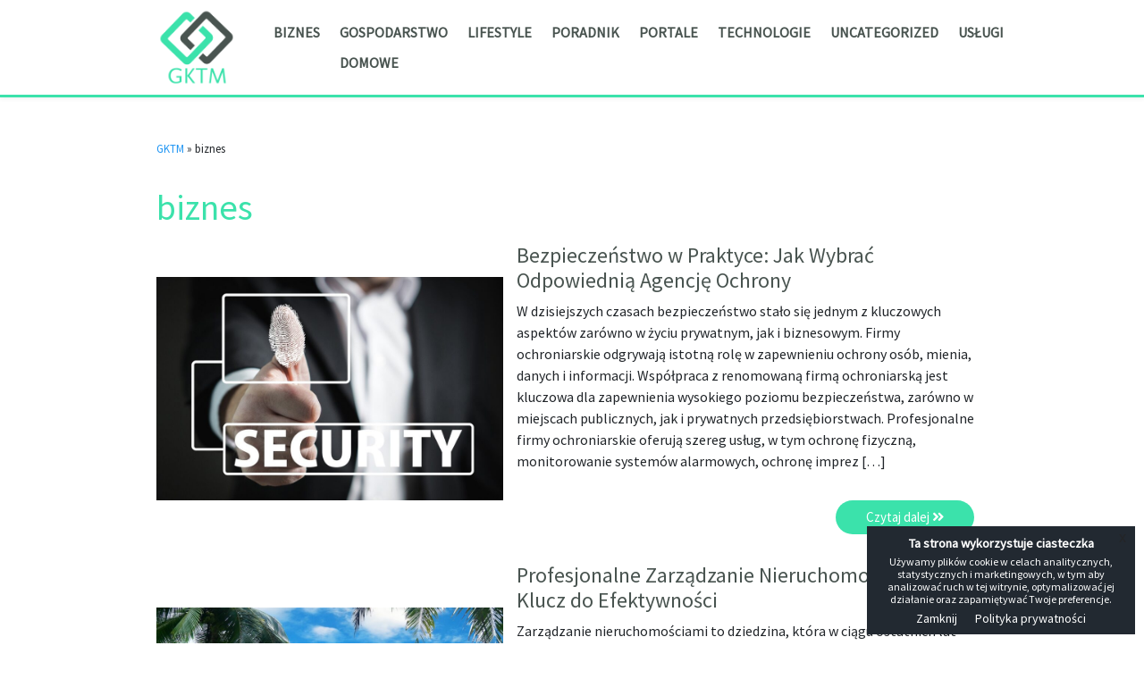

--- FILE ---
content_type: text/html; charset=UTF-8
request_url: https://gktm.pl/category/biznes/
body_size: 9120
content:
<!DOCTYPE html>
<html lang="pl">

<head>
	<meta charset="utf-8">
	<meta http-equiv="X-UA-Compatible" content="IE=edge">
	<meta name="viewport" content="width=device-width, initial-scale=1">
	<meta name="description" content="">
	<meta name="author" content="">
	<link rel="canonical" href="https://gktm.pl/category/biznes/" />
	<title>biznes - GKTM</title>
	<link href="https://gktm.pl/wp-content/themes/dns/src/css/bootstrap.css" rel="stylesheet">
	<link href="https://gktm.pl/wp-content/themes/dns/src/css/all.min.css" rel="stylesheet">
	<link href="https://fonts.googleapis.com/css?family=EB+Garamond:400,700&amp;subset=latin-ext" rel="stylesheet">
	<meta name='robots' content='index, follow, max-image-preview:large, max-snippet:-1, max-video-preview:-1' />
	<style>img:is([sizes="auto" i], [sizes^="auto," i]) { contain-intrinsic-size: 3000px 1500px }</style>
	
	<!-- This site is optimized with the Yoast SEO plugin v18.1 - https://yoast.com/wordpress/plugins/seo/ -->
	<link rel="canonical" href="http://gktm.pl/category/biznes/" />
	<link rel="next" href="http://gktm.pl/category/biznes/page/2/" />
	<meta property="og:locale" content="pl_PL" />
	<meta property="og:type" content="article" />
	<meta property="og:title" content="biznes - GKTM" />
	<meta property="og:url" content="http://gktm.pl/category/biznes/" />
	<meta property="og:site_name" content="GKTM" />
	<meta name="twitter:card" content="summary_large_image" />
	<script type="application/ld+json" class="yoast-schema-graph">{"@context":"https://schema.org","@graph":[{"@type":"WebSite","@id":"http://gktm.pl/#website","url":"http://gktm.pl/","name":"GKTM","description":"","potentialAction":[{"@type":"SearchAction","target":{"@type":"EntryPoint","urlTemplate":"http://gktm.pl/?s={search_term_string}"},"query-input":"required name=search_term_string"}],"inLanguage":"pl-PL"},{"@type":"CollectionPage","@id":"http://gktm.pl/category/biznes/#webpage","url":"http://gktm.pl/category/biznes/","name":"biznes - GKTM","isPartOf":{"@id":"http://gktm.pl/#website"},"breadcrumb":{"@id":"http://gktm.pl/category/biznes/#breadcrumb"},"inLanguage":"pl-PL","potentialAction":[{"@type":"ReadAction","target":["http://gktm.pl/category/biznes/"]}]},{"@type":"BreadcrumbList","@id":"http://gktm.pl/category/biznes/#breadcrumb","itemListElement":[{"@type":"ListItem","position":1,"name":"GKTM","item":"http://gktm.pl/"},{"@type":"ListItem","position":2,"name":"biznes"}]}]}</script>
	<!-- / Yoast SEO plugin. -->


<link rel="alternate" type="application/rss+xml" title="GKTM &raquo; Kanał z wpisami zaszufladkowanymi do kategorii biznes" href="https://gktm.pl/category/biznes/feed/" />
<script type="text/javascript">
/* <![CDATA[ */
window._wpemojiSettings = {"baseUrl":"https:\/\/s.w.org\/images\/core\/emoji\/15.0.3\/72x72\/","ext":".png","svgUrl":"https:\/\/s.w.org\/images\/core\/emoji\/15.0.3\/svg\/","svgExt":".svg","source":{"concatemoji":"https:\/\/gktm.pl\/wp-includes\/js\/wp-emoji-release.min.js?ver=6.7.4"}};
/*! This file is auto-generated */
!function(i,n){var o,s,e;function c(e){try{var t={supportTests:e,timestamp:(new Date).valueOf()};sessionStorage.setItem(o,JSON.stringify(t))}catch(e){}}function p(e,t,n){e.clearRect(0,0,e.canvas.width,e.canvas.height),e.fillText(t,0,0);var t=new Uint32Array(e.getImageData(0,0,e.canvas.width,e.canvas.height).data),r=(e.clearRect(0,0,e.canvas.width,e.canvas.height),e.fillText(n,0,0),new Uint32Array(e.getImageData(0,0,e.canvas.width,e.canvas.height).data));return t.every(function(e,t){return e===r[t]})}function u(e,t,n){switch(t){case"flag":return n(e,"\ud83c\udff3\ufe0f\u200d\u26a7\ufe0f","\ud83c\udff3\ufe0f\u200b\u26a7\ufe0f")?!1:!n(e,"\ud83c\uddfa\ud83c\uddf3","\ud83c\uddfa\u200b\ud83c\uddf3")&&!n(e,"\ud83c\udff4\udb40\udc67\udb40\udc62\udb40\udc65\udb40\udc6e\udb40\udc67\udb40\udc7f","\ud83c\udff4\u200b\udb40\udc67\u200b\udb40\udc62\u200b\udb40\udc65\u200b\udb40\udc6e\u200b\udb40\udc67\u200b\udb40\udc7f");case"emoji":return!n(e,"\ud83d\udc26\u200d\u2b1b","\ud83d\udc26\u200b\u2b1b")}return!1}function f(e,t,n){var r="undefined"!=typeof WorkerGlobalScope&&self instanceof WorkerGlobalScope?new OffscreenCanvas(300,150):i.createElement("canvas"),a=r.getContext("2d",{willReadFrequently:!0}),o=(a.textBaseline="top",a.font="600 32px Arial",{});return e.forEach(function(e){o[e]=t(a,e,n)}),o}function t(e){var t=i.createElement("script");t.src=e,t.defer=!0,i.head.appendChild(t)}"undefined"!=typeof Promise&&(o="wpEmojiSettingsSupports",s=["flag","emoji"],n.supports={everything:!0,everythingExceptFlag:!0},e=new Promise(function(e){i.addEventListener("DOMContentLoaded",e,{once:!0})}),new Promise(function(t){var n=function(){try{var e=JSON.parse(sessionStorage.getItem(o));if("object"==typeof e&&"number"==typeof e.timestamp&&(new Date).valueOf()<e.timestamp+604800&&"object"==typeof e.supportTests)return e.supportTests}catch(e){}return null}();if(!n){if("undefined"!=typeof Worker&&"undefined"!=typeof OffscreenCanvas&&"undefined"!=typeof URL&&URL.createObjectURL&&"undefined"!=typeof Blob)try{var e="postMessage("+f.toString()+"("+[JSON.stringify(s),u.toString(),p.toString()].join(",")+"));",r=new Blob([e],{type:"text/javascript"}),a=new Worker(URL.createObjectURL(r),{name:"wpTestEmojiSupports"});return void(a.onmessage=function(e){c(n=e.data),a.terminate(),t(n)})}catch(e){}c(n=f(s,u,p))}t(n)}).then(function(e){for(var t in e)n.supports[t]=e[t],n.supports.everything=n.supports.everything&&n.supports[t],"flag"!==t&&(n.supports.everythingExceptFlag=n.supports.everythingExceptFlag&&n.supports[t]);n.supports.everythingExceptFlag=n.supports.everythingExceptFlag&&!n.supports.flag,n.DOMReady=!1,n.readyCallback=function(){n.DOMReady=!0}}).then(function(){return e}).then(function(){var e;n.supports.everything||(n.readyCallback(),(e=n.source||{}).concatemoji?t(e.concatemoji):e.wpemoji&&e.twemoji&&(t(e.twemoji),t(e.wpemoji)))}))}((window,document),window._wpemojiSettings);
/* ]]> */
</script>
<style id='wp-emoji-styles-inline-css' type='text/css'>

	img.wp-smiley, img.emoji {
		display: inline !important;
		border: none !important;
		box-shadow: none !important;
		height: 1em !important;
		width: 1em !important;
		margin: 0 0.07em !important;
		vertical-align: -0.1em !important;
		background: none !important;
		padding: 0 !important;
	}
</style>
<link rel='stylesheet' id='wp-block-library-css' href='https://gktm.pl/wp-includes/css/dist/block-library/style.min.css?ver=6.7.4' type='text/css' media='all' />
<style id='classic-theme-styles-inline-css' type='text/css'>
/*! This file is auto-generated */
.wp-block-button__link{color:#fff;background-color:#32373c;border-radius:9999px;box-shadow:none;text-decoration:none;padding:calc(.667em + 2px) calc(1.333em + 2px);font-size:1.125em}.wp-block-file__button{background:#32373c;color:#fff;text-decoration:none}
</style>
<style id='global-styles-inline-css' type='text/css'>
:root{--wp--preset--aspect-ratio--square: 1;--wp--preset--aspect-ratio--4-3: 4/3;--wp--preset--aspect-ratio--3-4: 3/4;--wp--preset--aspect-ratio--3-2: 3/2;--wp--preset--aspect-ratio--2-3: 2/3;--wp--preset--aspect-ratio--16-9: 16/9;--wp--preset--aspect-ratio--9-16: 9/16;--wp--preset--color--black: #000000;--wp--preset--color--cyan-bluish-gray: #abb8c3;--wp--preset--color--white: #ffffff;--wp--preset--color--pale-pink: #f78da7;--wp--preset--color--vivid-red: #cf2e2e;--wp--preset--color--luminous-vivid-orange: #ff6900;--wp--preset--color--luminous-vivid-amber: #fcb900;--wp--preset--color--light-green-cyan: #7bdcb5;--wp--preset--color--vivid-green-cyan: #00d084;--wp--preset--color--pale-cyan-blue: #8ed1fc;--wp--preset--color--vivid-cyan-blue: #0693e3;--wp--preset--color--vivid-purple: #9b51e0;--wp--preset--gradient--vivid-cyan-blue-to-vivid-purple: linear-gradient(135deg,rgba(6,147,227,1) 0%,rgb(155,81,224) 100%);--wp--preset--gradient--light-green-cyan-to-vivid-green-cyan: linear-gradient(135deg,rgb(122,220,180) 0%,rgb(0,208,130) 100%);--wp--preset--gradient--luminous-vivid-amber-to-luminous-vivid-orange: linear-gradient(135deg,rgba(252,185,0,1) 0%,rgba(255,105,0,1) 100%);--wp--preset--gradient--luminous-vivid-orange-to-vivid-red: linear-gradient(135deg,rgba(255,105,0,1) 0%,rgb(207,46,46) 100%);--wp--preset--gradient--very-light-gray-to-cyan-bluish-gray: linear-gradient(135deg,rgb(238,238,238) 0%,rgb(169,184,195) 100%);--wp--preset--gradient--cool-to-warm-spectrum: linear-gradient(135deg,rgb(74,234,220) 0%,rgb(151,120,209) 20%,rgb(207,42,186) 40%,rgb(238,44,130) 60%,rgb(251,105,98) 80%,rgb(254,248,76) 100%);--wp--preset--gradient--blush-light-purple: linear-gradient(135deg,rgb(255,206,236) 0%,rgb(152,150,240) 100%);--wp--preset--gradient--blush-bordeaux: linear-gradient(135deg,rgb(254,205,165) 0%,rgb(254,45,45) 50%,rgb(107,0,62) 100%);--wp--preset--gradient--luminous-dusk: linear-gradient(135deg,rgb(255,203,112) 0%,rgb(199,81,192) 50%,rgb(65,88,208) 100%);--wp--preset--gradient--pale-ocean: linear-gradient(135deg,rgb(255,245,203) 0%,rgb(182,227,212) 50%,rgb(51,167,181) 100%);--wp--preset--gradient--electric-grass: linear-gradient(135deg,rgb(202,248,128) 0%,rgb(113,206,126) 100%);--wp--preset--gradient--midnight: linear-gradient(135deg,rgb(2,3,129) 0%,rgb(40,116,252) 100%);--wp--preset--font-size--small: 13px;--wp--preset--font-size--medium: 20px;--wp--preset--font-size--large: 36px;--wp--preset--font-size--x-large: 42px;--wp--preset--spacing--20: 0.44rem;--wp--preset--spacing--30: 0.67rem;--wp--preset--spacing--40: 1rem;--wp--preset--spacing--50: 1.5rem;--wp--preset--spacing--60: 2.25rem;--wp--preset--spacing--70: 3.38rem;--wp--preset--spacing--80: 5.06rem;--wp--preset--shadow--natural: 6px 6px 9px rgba(0, 0, 0, 0.2);--wp--preset--shadow--deep: 12px 12px 50px rgba(0, 0, 0, 0.4);--wp--preset--shadow--sharp: 6px 6px 0px rgba(0, 0, 0, 0.2);--wp--preset--shadow--outlined: 6px 6px 0px -3px rgba(255, 255, 255, 1), 6px 6px rgba(0, 0, 0, 1);--wp--preset--shadow--crisp: 6px 6px 0px rgba(0, 0, 0, 1);}:where(.is-layout-flex){gap: 0.5em;}:where(.is-layout-grid){gap: 0.5em;}body .is-layout-flex{display: flex;}.is-layout-flex{flex-wrap: wrap;align-items: center;}.is-layout-flex > :is(*, div){margin: 0;}body .is-layout-grid{display: grid;}.is-layout-grid > :is(*, div){margin: 0;}:where(.wp-block-columns.is-layout-flex){gap: 2em;}:where(.wp-block-columns.is-layout-grid){gap: 2em;}:where(.wp-block-post-template.is-layout-flex){gap: 1.25em;}:where(.wp-block-post-template.is-layout-grid){gap: 1.25em;}.has-black-color{color: var(--wp--preset--color--black) !important;}.has-cyan-bluish-gray-color{color: var(--wp--preset--color--cyan-bluish-gray) !important;}.has-white-color{color: var(--wp--preset--color--white) !important;}.has-pale-pink-color{color: var(--wp--preset--color--pale-pink) !important;}.has-vivid-red-color{color: var(--wp--preset--color--vivid-red) !important;}.has-luminous-vivid-orange-color{color: var(--wp--preset--color--luminous-vivid-orange) !important;}.has-luminous-vivid-amber-color{color: var(--wp--preset--color--luminous-vivid-amber) !important;}.has-light-green-cyan-color{color: var(--wp--preset--color--light-green-cyan) !important;}.has-vivid-green-cyan-color{color: var(--wp--preset--color--vivid-green-cyan) !important;}.has-pale-cyan-blue-color{color: var(--wp--preset--color--pale-cyan-blue) !important;}.has-vivid-cyan-blue-color{color: var(--wp--preset--color--vivid-cyan-blue) !important;}.has-vivid-purple-color{color: var(--wp--preset--color--vivid-purple) !important;}.has-black-background-color{background-color: var(--wp--preset--color--black) !important;}.has-cyan-bluish-gray-background-color{background-color: var(--wp--preset--color--cyan-bluish-gray) !important;}.has-white-background-color{background-color: var(--wp--preset--color--white) !important;}.has-pale-pink-background-color{background-color: var(--wp--preset--color--pale-pink) !important;}.has-vivid-red-background-color{background-color: var(--wp--preset--color--vivid-red) !important;}.has-luminous-vivid-orange-background-color{background-color: var(--wp--preset--color--luminous-vivid-orange) !important;}.has-luminous-vivid-amber-background-color{background-color: var(--wp--preset--color--luminous-vivid-amber) !important;}.has-light-green-cyan-background-color{background-color: var(--wp--preset--color--light-green-cyan) !important;}.has-vivid-green-cyan-background-color{background-color: var(--wp--preset--color--vivid-green-cyan) !important;}.has-pale-cyan-blue-background-color{background-color: var(--wp--preset--color--pale-cyan-blue) !important;}.has-vivid-cyan-blue-background-color{background-color: var(--wp--preset--color--vivid-cyan-blue) !important;}.has-vivid-purple-background-color{background-color: var(--wp--preset--color--vivid-purple) !important;}.has-black-border-color{border-color: var(--wp--preset--color--black) !important;}.has-cyan-bluish-gray-border-color{border-color: var(--wp--preset--color--cyan-bluish-gray) !important;}.has-white-border-color{border-color: var(--wp--preset--color--white) !important;}.has-pale-pink-border-color{border-color: var(--wp--preset--color--pale-pink) !important;}.has-vivid-red-border-color{border-color: var(--wp--preset--color--vivid-red) !important;}.has-luminous-vivid-orange-border-color{border-color: var(--wp--preset--color--luminous-vivid-orange) !important;}.has-luminous-vivid-amber-border-color{border-color: var(--wp--preset--color--luminous-vivid-amber) !important;}.has-light-green-cyan-border-color{border-color: var(--wp--preset--color--light-green-cyan) !important;}.has-vivid-green-cyan-border-color{border-color: var(--wp--preset--color--vivid-green-cyan) !important;}.has-pale-cyan-blue-border-color{border-color: var(--wp--preset--color--pale-cyan-blue) !important;}.has-vivid-cyan-blue-border-color{border-color: var(--wp--preset--color--vivid-cyan-blue) !important;}.has-vivid-purple-border-color{border-color: var(--wp--preset--color--vivid-purple) !important;}.has-vivid-cyan-blue-to-vivid-purple-gradient-background{background: var(--wp--preset--gradient--vivid-cyan-blue-to-vivid-purple) !important;}.has-light-green-cyan-to-vivid-green-cyan-gradient-background{background: var(--wp--preset--gradient--light-green-cyan-to-vivid-green-cyan) !important;}.has-luminous-vivid-amber-to-luminous-vivid-orange-gradient-background{background: var(--wp--preset--gradient--luminous-vivid-amber-to-luminous-vivid-orange) !important;}.has-luminous-vivid-orange-to-vivid-red-gradient-background{background: var(--wp--preset--gradient--luminous-vivid-orange-to-vivid-red) !important;}.has-very-light-gray-to-cyan-bluish-gray-gradient-background{background: var(--wp--preset--gradient--very-light-gray-to-cyan-bluish-gray) !important;}.has-cool-to-warm-spectrum-gradient-background{background: var(--wp--preset--gradient--cool-to-warm-spectrum) !important;}.has-blush-light-purple-gradient-background{background: var(--wp--preset--gradient--blush-light-purple) !important;}.has-blush-bordeaux-gradient-background{background: var(--wp--preset--gradient--blush-bordeaux) !important;}.has-luminous-dusk-gradient-background{background: var(--wp--preset--gradient--luminous-dusk) !important;}.has-pale-ocean-gradient-background{background: var(--wp--preset--gradient--pale-ocean) !important;}.has-electric-grass-gradient-background{background: var(--wp--preset--gradient--electric-grass) !important;}.has-midnight-gradient-background{background: var(--wp--preset--gradient--midnight) !important;}.has-small-font-size{font-size: var(--wp--preset--font-size--small) !important;}.has-medium-font-size{font-size: var(--wp--preset--font-size--medium) !important;}.has-large-font-size{font-size: var(--wp--preset--font-size--large) !important;}.has-x-large-font-size{font-size: var(--wp--preset--font-size--x-large) !important;}
:where(.wp-block-post-template.is-layout-flex){gap: 1.25em;}:where(.wp-block-post-template.is-layout-grid){gap: 1.25em;}
:where(.wp-block-columns.is-layout-flex){gap: 2em;}:where(.wp-block-columns.is-layout-grid){gap: 2em;}
:root :where(.wp-block-pullquote){font-size: 1.5em;line-height: 1.6;}
</style>
<link rel="https://api.w.org/" href="https://gktm.pl/wp-json/" /><link rel="alternate" title="JSON" type="application/json" href="https://gktm.pl/wp-json/wp/v2/categories/228" /><link rel="EditURI" type="application/rsd+xml" title="RSD" href="https://gktm.pl/xmlrpc.php?rsd" />
<meta name="generator" content="WordPress 6.7.4" />
<style type="text/css">.recentcomments a{display:inline !important;padding:0 !important;margin:0 !important;}</style><link rel="icon" href="https://gktm.pl/wp-content/uploads/2022/02/cropped-favicon-32x32.png" sizes="32x32" />
<link rel="icon" href="https://gktm.pl/wp-content/uploads/2022/02/cropped-favicon-192x192.png" sizes="192x192" />
<link rel="apple-touch-icon" href="https://gktm.pl/wp-content/uploads/2022/02/cropped-favicon-180x180.png" />
<meta name="msapplication-TileImage" content="https://gktm.pl/wp-content/uploads/2022/02/cropped-favicon-270x270.png" />
		<style type="text/css" id="wp-custom-css">
			a {
	color:#2196f3;
}		</style>
			
<link href="https://fonts.googleapis.com/css?family=Source+Sans+Pro&display=swap" rel="stylesheet">
<link href="https://fonts.googleapis.com/css?family=Open+Sans:400,700&amp;subset=latin-ext" rel="stylesheet">
<link href="https://fonts.googleapis.com/css?family=Cinzel:400,700&amp;subset=latin-ext" rel="stylesheet">
<meta name="theme-color" content="#ffffff">
<!-- Global site tag (gtag.js) - Google Analytics -->
<script async src="https://www.googletagmanager.com/gtag/js?id=G-8LQ72K6L9W"></script>
<script>
  window.dataLayer = window.dataLayer || [];
  function gtag(){dataLayer.push(arguments);}
  gtag('js', new Date());

  gtag('config', 'G-8LQ72K6L9W');
</script>
</head>
<style>
	.img-fluid{
		width: 100%!important
	}
</style>
<body class="archive category category-biznes category-228 top" >




	
        <header class="headhesive shadow-sm">
    <style>
    .nav-brand img{
        width: 90px;
    }
    </style>
        <!-- Navbar Area -->
        <div class="palatin-main-menu">
            <div class="classy-nav-container breakpoint-off">
                <div class="container">
                    <!-- Menu -->
                    <nav class="classy-navbar justify-content-between" id="palatinNav">

                        <!-- Nav brand -->
                        <a href="https://gktm.pl" class="nav-brand nav-logo-black"><img src="https://gktm.pl/wp-content/uploads/2020/03/gktm-logo.png" alt="Logo"></a>

                        <!-- Navbar Toggler -->
                        <div class="classy-navbar-toggler">
                            <span class="navbarToggler"><span></span><span></span><span></span></span>
                        </div>

                        <!-- Menu -->
                        <div class="classy-menu">

                            <!-- close btn -->
                            <div class="classycloseIcon">
                                <div class="cross-wrap"><span class="top"></span><span class="bottom"></span></div>
                            </div>

                            <!-- Nav Start -->
                            <div class="classynav">
                                <ul>
                                    
                                    <li><a href="https://gktm.pl/category/biznes/">biznes</a></li>

                                    
                                    <li><a href="https://gktm.pl/category/gospodarstwo-domowe/">gospodarstwo domowe</a></li>

                                    
                                    <li><a href="https://gktm.pl/category/lifestyle/">lifestyle</a></li>

                                    
                                    <li><a href="https://gktm.pl/category/poradnik/">poradnik</a></li>

                                    
                                    <li><a href="https://gktm.pl/category/portale/">portale</a></li>

                                    
                                    <li><a href="https://gktm.pl/category/technologie/">technologie</a></li>

                                    
                                    <li><a href="https://gktm.pl/category/uncategorized/">Uncategorized</a></li>

                                    
                                    <li><a href="https://gktm.pl/category/uslugi/">usługi</a></li>

                                    
                                </ul>
                            </div>
                            <!-- Nav End -->
                        </div>
                    </nav>
                </div>
            </div>
        </div>
    </header>


<div class="szablon-archiwum">

<section class="blog-archive py-5">
	<div class="container">
		
		<div class="row">
			<div class="col-12 $position ">
				<p id="breadcrumbs"><span><span><a href="http://gktm.pl/">GKTM</a> » <span class="breadcrumb_last" aria-current="page">biznes</span></span></span></p>	
								<h1 class="mb-3">biznes</h1>
					
			</div>
	                              <div class="col-12 pb-4">
                <div class="col-12">
                  <div class="row single-archive-post">
                    <a class="col-md-5 my-auto image-archive px-0 o-h"href="https://gktm.pl/bezpieczenstwo-w-praktyce-jak-wybrac-odpowiednia-agencje-ochrony/">
                                              <img src="https://gktm.pl/wp-content/uploads/2024/01/fingerprint-2904774_1280-930x600.jpg" class="img-fluid post-img">
                           
                      
                    </a>
                    <div class="col-md-7 my-auto pt-3 pt-md-0">
                      <a href="https://gktm.pl/bezpieczenstwo-w-praktyce-jak-wybrac-odpowiednia-agencje-ochrony/"><h2 class="h4"><span>Bezpieczeństwo w Praktyce: Jak Wybrać Odpowiednią Agencję Ochrony</span></h2></a>
                      <p class="mb-3"><p>W dzisiejszych czasach bezpieczeństwo stało się jednym z kluczowych aspektów zarówno w życiu prywatnym, jak i biznesowym. Firmy ochroniarskie odgrywają istotną rolę w zapewnieniu ochrony osób, mienia, danych i informacji. Współpraca z renomowaną firmą ochroniarską jest kluczowa dla zapewnienia wysokiego poziomu bezpieczeństwa, zarówno w miejscach publicznych, jak i prywatnych przedsiębiorstwach. Profesjonalne firmy ochroniarskie oferują szereg usług, w tym ochronę fizyczną, monitorowanie systemów alarmowych, ochronę imprez [&hellip;]</p>
</p>
                      <p class="mb-0 text-right">
                        <a href="https://gktm.pl/bezpieczenstwo-w-praktyce-jak-wybrac-odpowiednia-agencje-ochrony/" class="btn btn-primary btn-long">Czytaj dalej <i class="fas fa-angle-double-right"></i></a>
                      </p>  
                    </div>
                  </div>                  
                </div>
              </div>
              <div class="col-12 pb-4">
                <div class="col-12">
                  <div class="row single-archive-post">
                    <a class="col-md-5 my-auto image-archive px-0 o-h"href="https://gktm.pl/profesjonalne-zarzadzanie-nieruchomosciami-klucz-do-efektywnosci/">
                                              <img src="https://gktm.pl/wp-content/uploads/2024/01/manor-house-2359884_1920-930x600.jpg" class="img-fluid post-img">
                           
                      
                    </a>
                    <div class="col-md-7 my-auto pt-3 pt-md-0">
                      <a href="https://gktm.pl/profesjonalne-zarzadzanie-nieruchomosciami-klucz-do-efektywnosci/"><h2 class="h4"><span>Profesjonalne Zarządzanie Nieruchomościami: Klucz do Efektywności</span></h2></a>
                      <p class="mb-3"><p>Zarządzanie nieruchomościami to dziedzina, która w ciągu ostatnich lat przeżyła dynamiczny rozwój. Współczesne nieruchomości wymagają profesjonalnego podejścia i zaawansowanych narzędzi, aby efektywnie zarządzać ich funkcjonowaniem. W tym artykule omówimy rolę zarządcy nieruchomości oraz jego znaczenie w dzisiejszym rynku. Profesjonalny Zarządca Nieruchomości: Kim Jest i Co Robi? Zarządca nieruchomości to profesjonalista, który zajmuje się zarządzaniem różnego rodzaju nieruchomościami, w tym budynkami mieszkalnymi, komercyjnymi czy przemysłowymi. Jego [&hellip;]</p>
</p>
                      <p class="mb-0 text-right">
                        <a href="https://gktm.pl/profesjonalne-zarzadzanie-nieruchomosciami-klucz-do-efektywnosci/" class="btn btn-primary btn-long">Czytaj dalej <i class="fas fa-angle-double-right"></i></a>
                      </p>  
                    </div>
                  </div>                  
                </div>
              </div>
              <div class="col-12 pb-4">
                <div class="col-12">
                  <div class="row single-archive-post">
                    <a class="col-md-5 my-auto image-archive px-0 o-h"href="https://gktm.pl/precyzyjne-wazenie-w-transporcie-technologia-w-sluzbie-bezpieczenstwa/">
                                              <img src="https://gktm.pl/wp-content/uploads/2022/02/miniaturka-gktm-930x600.webp" class="img-fluid post-img">
                           
                      
                    </a>
                    <div class="col-md-7 my-auto pt-3 pt-md-0">
                      <a href="https://gktm.pl/precyzyjne-wazenie-w-transporcie-technologia-w-sluzbie-bezpieczenstwa/"><h2 class="h4"><span>Precyzyjne ważenie w transporcie: Technologia w służbie bezpieczeństwa</span></h2></a>
                      <p class="mb-3"><p>W świecie transportu towarowego i logistyki, dokładność ważenia pojazdów odgrywa kluczową rolę. Nie tylko wpływa na bezpieczeństwo przewożonego ładunku, ale także na stan dróg oraz bezpieczeństwo innych uczestników ruchu. Wagi samochodowe najazdowe stały się w ostatnich latach niezbędnym narzędziem dla firm przewozowych. Dlaczego precyzyjność jest tak ważna? Załadunek pojazdu powyżej jego nominalnej zdolności nośnej może prowadzić do uszkodzeń układu jezdnego, a także zwiększać ryzyko wypadków. [&hellip;]</p>
</p>
                      <p class="mb-0 text-right">
                        <a href="https://gktm.pl/precyzyjne-wazenie-w-transporcie-technologia-w-sluzbie-bezpieczenstwa/" class="btn btn-primary btn-long">Czytaj dalej <i class="fas fa-angle-double-right"></i></a>
                      </p>  
                    </div>
                  </div>                  
                </div>
              </div>
              <div class="col-12 pb-4">
                <div class="col-12">
                  <div class="row single-archive-post">
                    <a class="col-md-5 my-auto image-archive px-0 o-h"href="https://gktm.pl/rozwiazania-do-precyzyjnego-wazenia-pojazdow-sekret-zaawansowanych-technologii/">
                                              <img src="https://gktm.pl/wp-content/uploads/2022/02/miniaturka-gktm-930x600.webp" class="img-fluid post-img">
                           
                      
                    </a>
                    <div class="col-md-7 my-auto pt-3 pt-md-0">
                      <a href="https://gktm.pl/rozwiazania-do-precyzyjnego-wazenia-pojazdow-sekret-zaawansowanych-technologii/"><h2 class="h4"><span>Rozwiązania do precyzyjnego ważenia pojazdów: Sekret zaawansowanych technologii</span></h2></a>
                      <p class="mb-3"><p>W dzisiejszych czasach dokładność pomiaru wagi jest kluczowym czynnikiem w wielu gałęziach przemysłu. Szczególnie dotyczy to sektora transportu, gdzie zarówno nadmierne, jak i niedostateczne obciążenie może prowadzić do poważnych konsekwencji. Jednym z kluczowych rozwiązań, które zapewniają dokładność takich pomiarów, są wagi samochodowe najazdowe. Dlaczego ważne jest dokładne ważenie? Kiedy mówimy o transporcie ciężkich ładunków, dokładność ważenia jest niezmiernie ważna. Za dużo załadowane pojazdy mogą prowadzić [&hellip;]</p>
</p>
                      <p class="mb-0 text-right">
                        <a href="https://gktm.pl/rozwiazania-do-precyzyjnego-wazenia-pojazdow-sekret-zaawansowanych-technologii/" class="btn btn-primary btn-long">Czytaj dalej <i class="fas fa-angle-double-right"></i></a>
                      </p>  
                    </div>
                  </div>                  
                </div>
              </div>
              <div class="col-12 pb-4">
                <div class="col-12">
                  <div class="row single-archive-post">
                    <a class="col-md-5 my-auto image-archive px-0 o-h"href="https://gktm.pl/kompleksowa-opieka-w-trudnych-chwilach-przeglad-uslug/">
                                              <img src="https://gktm.pl/wp-content/uploads/2022/02/miniaturka-gktm-930x600.webp" class="img-fluid post-img">
                           
                      
                    </a>
                    <div class="col-md-7 my-auto pt-3 pt-md-0">
                      <a href="https://gktm.pl/kompleksowa-opieka-w-trudnych-chwilach-przeglad-uslug/"><h2 class="h4"><span>Kompleksowa Opieka w Trudnych Chwilach: Przegląd Usług</span></h2></a>
                      <p class="mb-3"><p>Chwila pożegnania z bliskim jest jednym z najtrudniejszych momentów w życiu każdej osoby. W tym czasie wsparcie profesjonalnej i doświadczonej placówki jest nieocenione. Wśród renomowanych przedsiębiorstw w Polsce, zakład pogrzebowy Bródno stanowi przykład doskonałości i pełnej troski o potrzeby rodziny. To, co wyróżnia zakład pogrzebowy Bródno na tle innych, to przede wszystkim profesjonalizm. Placówka oferuje szeroki zakres usług, które pozwalają na indywidualne i godne pożegnanie [&hellip;]</p>
</p>
                      <p class="mb-0 text-right">
                        <a href="https://gktm.pl/kompleksowa-opieka-w-trudnych-chwilach-przeglad-uslug/" class="btn btn-primary btn-long">Czytaj dalej <i class="fas fa-angle-double-right"></i></a>
                      </p>  
                    </div>
                  </div>                  
                </div>
              </div>
	
					 
					<div class="col-12 text-center">
						<ul class="pagination justify-content-center"><li class='page-item active'> <span aria-="page" class="page-numbers page-link ">1</span> </li><li class='page-item'> <a class="page-numbers page-link" href="?pg=2">2</a> </li><li class='page-item'> <a class="page-numbers page-link" href="?pg=3">3</a> </li><li class='page-item'> <span class="page-numbers page-link dots">&hellip;</span> </li><li class='page-item'> <a class="page-numbers page-link" href="?pg=27">27</a> </li><li class='page-item'> <a class="next page-numbers page-link" href="?pg=2"><i class="fas fa-angle-double-right"></i></a> </li></ul>					</div>

		</div>
	</div>

</section>
</div>

<footer class="footer">
  <div class="container">
    <div class="row py-3 text-center text-sm-left">
              <div class="col-sm-6 col-lg-3 mb-3">
            <p class="footer-title">Kategorie</p>
            <ul class="list-unstyled mb-0 list-inline navbar-nav mr-auto mt-2 mt-lg-0">
              
                        <li class="u-list__item"><a href="https://gktm.pl/category/biznes/" class="nav-link">biznes</a></li>
                        <li class="u-list__item"><a href="https://gktm.pl/category/gospodarstwo-domowe/" class="nav-link">gospodarstwo domowe</a></li>
                        <li class="u-list__item"><a href="https://gktm.pl/category/lifestyle/" class="nav-link">lifestyle</a></li>
                        <li class="u-list__item"><a href="https://gktm.pl/category/poradnik/" class="nav-link">poradnik</a></li>
                        <li class="u-list__item"><a href="https://gktm.pl/category/portale/" class="nav-link">portale</a></li>
                        <li class="u-list__item"><a href="https://gktm.pl/category/technologie/" class="nav-link">technologie</a></li>
                        <li class="u-list__item"><a href="https://gktm.pl/category/uncategorized/" class="nav-link">Uncategorized</a></li>
                        <li class="u-list__item"><a href="https://gktm.pl/category/uslugi/" class="nav-link">usługi</a></li>
              
            </ul>
        </div>  

        <div class="col-lg-6 mb-3">
            <p class="footer-title">Ostatnie wpisy</p>
            <ul class="list-unstyled mb-0 list-inline navbar-nav mr-auto mt-2 mt-lg-0">
              
                
                              <li class="u-list__item"><a href="https://gktm.pl/zrownowazone-technologie-w-sluzbie-nowoczesnego-budownictwa/" class="nav-link">Zrównoważone technologie w służbie nowoczesnego budownictwa</a></li>

                      <li class="u-list__item"><a href="https://gktm.pl/energooszczedne-rozwiazania-dla-nowoczesnych-budynkow/" class="nav-link">Energooszczędne rozwiązania dla nowoczesnych budynków</a></li>

                      <li class="u-list__item"><a href="https://gktm.pl/znaczenie-mobilnych-technologii-w-obrobce-przemyslowej/" class="nav-link">Znaczenie mobilnych technologii w obróbce przemysłowej</a></li>

                      <li class="u-list__item"><a href="https://gktm.pl/mobilne-rozwiazania-w-obrobce-precyzyjnej-elementow-wielkogabarytowych/" class="nav-link">Mobilne rozwiązania w obróbce precyzyjnej elementów wielkogabarytowych</a></li>

                      <li class="u-list__item"><a href="https://gktm.pl/komedia-sceniczna-jako-stabilny-segment-kultury-miejskiej/" class="nav-link">Komedia sceniczna jako stabilny segment kultury miejskiej</a></li>

                      <li class="u-list__item"><a href="https://gktm.pl/scena-smiechu-w-stolicy-aktualny-obraz-i-znaczenie/" class="nav-link">Scena śmiechu w stolicy – aktualny obraz i znaczenie</a></li>

           
            </ul>
        </div>  

        <div class="col-sm-6 col-lg-3 mb-3 footer-contact" itemscope itemtype="http://schema.org/Organization">
            <p class="footer-title">Kontakt</p>
                                            <p class="mb-3">
                        <a href="mailto:kontakt@directory.pl"><i class="far fa-envelope"></i> kontakt@directory.pl</a>
                    </p>
                    <p class="mb-0"><a href="https://gktm.pl/polityka-prywatnosci/"><i class="fas fa-user-secret"></i> Polityka prywatności</a></p>
        </div> 

            
    </div>
  </div>
</footer>


    <script src="https://gktm.pl/wp-content/themes/dns/src/js/jquery.min.js"></script>
    <script src="https://gktm.pl/wp-content/themes/dns/src/js/bootstrap.min.js"></script>
    <script src="https://gktm.pl/wp-content/themes/dns/src/js/owl.carousel.min.js"></script>
    <script src="https://gktm.pl/wp-content/themes/dns/src/js/jquery-eu-cookie-law-popup.js"></script>
    <script src="https://gktm.pl/wp-content/themes/dns/src/js/aos.js"></script>
    <script src="https://gktm.pl/wp-content/themes/dns/src/js/lightbox.js"></script>  
    <script src="https://gktm.pl/wp-content/themes/dns/src/js/jquery.slicknav.min.js"></script>
    <script src="https://gktm.pl/wp-content/themes/dns/src/js/headhesive.min.js"></script>
    <!-- <script src="https://gktm.pl/wp-content/themes/dns/src/js/parallax.min.js"></script>   -->  
    <script src="https://gktm.pl/wp-content/themes/dns/src/js/main.js"></script>
 
    
<script type="text/javascript">
	$(document).euCookieLawPopup().init({
  cookiePolicyUrl : 'https://gktm.pl/polityka-prywatnosci/',
  colorStyle : 'default',
  compactStyle : false,
  popupPosition : 'bottomright',
  popupTitle : 'Ta strona wykorzystuje ciasteczka',
  popupText : 'Używamy plików cookie w celach analitycznych, statystycznych i marketingowych, w tym aby analizować ruch w tej witrynie, optymalizować jej działanie oraz zapamiętywać Twoje preferencje.',
  buttonContinueTitle : 'Zamknij',
  buttonLearnmoreTitle : 'Polityka prywatności',
  buttonLearnmoreOpenInNewWindow : false,
  agreementExpiresInDays : 30,
  autoAcceptCookiePolicy : false,
  htmlMarkup : null
});
</script>
<script type="text/javascript">
 window.onload = function(){
   setTimeout(loadAfterTime, 4000)
};
function loadAfterTime() { 
  var element = document.getElementById("sidebar-promo");
  element.classList.add("active");
}
</script>
  </body>
</html>



--- FILE ---
content_type: text/css
request_url: https://gktm.pl/wp-content/themes/dns/src/css/bootstrap.css
body_size: 39554
content:
/*!
 * Bootstrap v4.1.3 (https://getbootstrap.com/)
 * Copyright 2011-2018 The Bootstrap Authors
 * Copyright 2011-2018 Twitter, Inc.
 * Licensed under MIT (https://github.com/twbs/bootstrap/blob/master/LICENSE)
 */
@import url("https://fonts.googleapis.com/css?family=Lato:400,700&display=swap&subset=latin-ext");
:root {
  --red: #bc4123;
  --white: #fff;
  --white: #fff;
  --primary: #3BE2AB;
  --secondary: #f4f8ff;
  --warning: #ee8600;
  --success: #3d7a1d;
  --marine: #3b5998;
  --info: #835428;
  --forest: #835428;
  --cyan: #1cd2c0;
  --poison: #2196f3;
  --danger: #bc4123;
  --light: #f8f9fa;
  --black: #495450;
  --gray-dark: #242527;
  --dark: #222931;
  --textH: #3BE2AB;
  --textP: #495450;
  --tamarillo: #910D14;
  --breakpoint-xs: 0;
  --breakpoint-sm: 576px;
  --breakpoint-md: 768px;
  --breakpoint-lg: 992px;
  --breakpoint-xl: 1300px;
  --font-family-sans-serif: -apple-system, BlinkMacSystemFont, "Segoe UI", Roboto, "Helvetica Neue", Arial, sans-serif, "Apple Color Emoji", "Segoe UI Emoji", "Segoe UI Symbol", "Noto Color Emoji";
  --font-family-monospace: SFMono-Regular, Menlo, Monaco, Consolas, "Liberation Mono", "Courier New", monospace; }

*,
*::before,
*::after {
  box-sizing: border-box; }

html {
  font-family: sans-serif;
  line-height: 1.15;
  -webkit-text-size-adjust: 100%;
  -ms-text-size-adjust: 100%;
  -ms-overflow-style: scrollbar;
  -webkit-tap-highlight-color: rgba(73, 84, 80, 0); }

@-ms-viewport {
  width: device-width; }

article, aside, figcaption, figure, footer, header, hgroup, main, nav, section {
  display: block; }

body {
  margin: 0;
  font-family: "Source Sans Pro", sans-serif;
  font-size: 1rem;
  font-weight: 400;
  line-height: 1.5;
  color: #212529;
  text-align: left;
  background-color: #fff; }

[tabindex="-1"]:focus {
  outline: 0 !important; }

hr {
  box-sizing: content-box;
  height: 0;
  overflow: visible; }

h1, h2, h3, h4, h5, h6 {
  margin-top: 0;
  margin-bottom: 0.5rem; }

p {
  margin-top: 0;
  margin-bottom: 2rem; }

abbr[title],
abbr[data-original-title] {
  text-decoration: underline;
  text-decoration: underline dotted;
  cursor: help;
  border-bottom: 0; }

address {
  margin-bottom: 1rem;
  font-style: normal;
  line-height: inherit; }

ol,
ul,
dl {
  margin-top: 0;
  margin-bottom: 1rem; }

ol ol,
ul ul,
ol ul,
ul ol {
  margin-bottom: 0; }

dt {
  font-weight: 700; }

dd {
  margin-bottom: .5rem;
  margin-left: 0; }

blockquote {
  margin: 0 0 1rem; }

dfn {
  font-style: italic; }

b,
strong {
  font-weight: bolder; }

small {
  font-size: 80%; }

sub,
sup {
  position: relative;
  font-size: 75%;
  line-height: 0;
  vertical-align: baseline; }

sub {
  bottom: -.25em; }

sup {
  top: -.5em; }

a {
  color: #222931;
  text-decoration: none;
  background-color: transparent;
  -webkit-text-decoration-skip: objects; }
  a:hover {
    color: #414f5e;
    text-decoration: none; }

pre,
code,
kbd,
samp {
  font-family: SFMono-Regular, Menlo, Monaco, Consolas, "Liberation Mono", "Courier New", monospace;
  font-size: 1em; }

pre {
  margin-top: 0;
  margin-bottom: 1rem;
  overflow: auto;
  -ms-overflow-style: scrollbar; }

figure {
  margin: 0 0 1rem; }

img {
  vertical-align: middle;
  border-style: none; }

svg {
  overflow: hidden;
  vertical-align: middle; }

table {
  border-collapse: collapse; }

caption {
  padding-top: 0.75rem;
  padding-bottom: 0.75rem;
  color: #f4f8ff;
  text-align: left;
  caption-side: bottom; }

th {
  text-align: inherit; }

label {
  display: inline-block;
  margin-bottom: 0.5rem; }

button {
  border-radius: 0; }

button:focus {
  outline: 1px dotted;
  outline: 5px auto -webkit-focus-ring-color; }

input,
button,
select,
optgroup,
textarea {
  margin: 0;
  font-family: inherit;
  font-size: inherit;
  line-height: inherit; }

button,
input {
  overflow: visible; }

button,
select {
  text-transform: none; }

button,
html [type="button"],
[type="reset"],
[type="submit"] {
  -webkit-appearance: button; }

button::-moz-focus-inner,
[type="button"]::-moz-focus-inner,
[type="reset"]::-moz-focus-inner,
[type="submit"]::-moz-focus-inner {
  padding: 0;
  border-style: none; }

input[type="radio"],
input[type="checkbox"] {
  box-sizing: border-box;
  padding: 0; }

input[type="date"],
input[type="time"],
input[type="datetime-local"],
input[type="month"] {
  -webkit-appearance: listbox; }

textarea {
  overflow: auto;
  resize: vertical; }

fieldset {
  min-width: 0;
  padding: 0;
  margin: 0;
  border: 0; }

legend {
  display: block;
  width: 100%;
  max-width: 100%;
  padding: 0;
  margin-bottom: .5rem;
  font-size: 1.5rem;
  line-height: inherit;
  color: inherit;
  white-space: normal; }

progress {
  vertical-align: baseline; }

[type="number"]::-webkit-inner-spin-button,
[type="number"]::-webkit-outer-spin-button {
  height: auto; }

[type="search"] {
  outline-offset: -2px;
  -webkit-appearance: none; }

[type="search"]::-webkit-search-cancel-button,
[type="search"]::-webkit-search-decoration {
  -webkit-appearance: none; }

::-webkit-file-upload-button {
  font: inherit;
  -webkit-appearance: button; }

output {
  display: inline-block; }

summary {
  display: list-item;
  cursor: pointer; }

template {
  display: none; }

[hidden] {
  display: none !important; }

h1, h2, h3, h4, h5, h6,
.h1, .h2, .h3, .h4, .h5, .h6 {
  margin-bottom: 0.5rem;
  font-family: "Source Sans Pro", sans-serif;
  font-weight: 400;
  line-height: 1.2;
  color: #3BE2AB; }

h1, .h1 {
  font-size: 2.5rem; }

h2, .h2 {
  font-size: 2rem; }

h3, .h3 {
  font-size: 1.75rem; }

h4, .h4 {
  font-size: 1.5rem; }

h5, .h5 {
  font-size: 1.25rem; }

h6, .h6 {
  font-size: 1rem; }

@media (max-width: 575.98px) {
  h1, .h1 {
    font-size: 2rem; }
  h2, .h2 {
    font-size: 1.6rem; }
  h3, .h3 {
    font-size: 1.4rem; }
  h4, .h4 {
    font-size: 1.2rem; }
  h5, .h5 {
    font-size: 1rem; }
  h6, .h6 {
    font-size: 0.8rem; } }

.lead {
  font-size: 1.25rem;
  font-weight: 300; }

.display-1 {
  font-size: 6rem;
  font-weight: 300;
  line-height: 1.2; }

.display-2 {
  font-size: 5.5rem;
  font-weight: 300;
  line-height: 1.2; }

.display-3 {
  font-size: 4.5rem;
  font-weight: 300;
  line-height: 1.2; }

.display-4 {
  font-size: 3.5rem;
  font-weight: 300;
  line-height: 1.2; }

hr {
  margin-top: 1rem;
  margin-bottom: 1rem;
  border: 0;
  border-top: 2px solid rgba(73, 84, 80, 0.1); }

small,
.small {
  font-size: 80%;
  font-weight: 400; }

mark,
.mark {
  padding: 0.2em;
  background-color: #fcf8e3; }

.list-unstyled {
  padding-left: 0;
  list-style: none; }

.list-inline {
  padding-left: 0;
  list-style: none; }

.list-inline-item {
  display: inline-block; }
  .list-inline-item:not(:last-child) {
    margin-right: 0.5rem; }

.initialism {
  font-size: 90%;
  text-transform: uppercase; }

.blockquote {
  margin-bottom: 1rem;
  font-size: 1.25rem; }

.blockquote-footer {
  display: block;
  font-size: 80%;
  color: #f4f8ff; }
  .blockquote-footer::before {
    content: "\2014 \00A0"; }

.img-fluid {
  max-width: 100%;
  height: auto; }

.img-thumbnail {
  padding: 0.25rem;
  background-color: #fff;
  border: 2px solid #dee2e6;
  border-radius: 0.25rem;
  max-width: 100%;
  height: auto; }

.figure {
  display: inline-block; }

.figure-img {
  margin-bottom: 0.5rem;
  line-height: 1; }

.figure-caption {
  font-size: 90%;
  color: #f4f8ff; }

code {
  font-size: 87.5%;
  color: #e83e8c;
  word-break: break-word; }
  a > code {
    color: inherit; }

kbd {
  padding: 0.2rem 0.4rem;
  font-size: 87.5%;
  color: #fff;
  background-color: #212529;
  border-radius: 0.2rem; }
  kbd kbd {
    padding: 0;
    font-size: 100%;
    font-weight: 700; }

pre {
  display: block;
  font-size: 87.5%;
  color: #212529; }
  pre code {
    font-size: inherit;
    color: inherit;
    word-break: normal; }

.pre-scrollable {
  max-height: 340px;
  overflow-y: scroll; }

.container {
  width: 100%;
  padding-right: 15px;
  padding-left: 15px;
  margin-right: auto;
  margin-left: auto; }
  @media (min-width: 576px) {
    .container {
      max-width: 540px; } }
  @media (min-width: 768px) {
    .container {
      max-width: 720px; } }
  @media (min-width: 992px) {
    .container {
      max-width: 960px; } }
  @media (min-width: 1300px) {
    .container {
      max-width: 1200px; } }

.container-fluid {
  width: 100%;
  padding-right: 15px;
  padding-left: 15px;
  margin-right: auto;
  margin-left: auto; }

.row {
  display: flex;
  flex-wrap: wrap;
  margin-right: -15px;
  margin-left: -15px; }

.no-gutters {
  margin-right: 0;
  margin-left: 0; }
  .no-gutters > .col,
  .no-gutters > [class*="col-"] {
    padding-right: 0;
    padding-left: 0; }

.col-1, .col-2, .col-3, .col-4, .col-5, .col-6, .col-7, .col-8, .col-9, .col-10, .col-11, .col-12, .col,
.col-auto, .col-sm-1, .col-sm-2, .col-sm-3, .col-sm-4, .col-sm-5, .col-sm-6, .col-sm-7, .col-sm-8, .col-sm-9, .col-sm-10, .col-sm-11, .col-sm-12, .col-sm,
.col-sm-auto, .col-md-1, .col-md-2, .col-md-3, .col-md-4, .col-md-5, .col-md-6, .col-md-7, .col-md-8, .col-md-9, .col-md-10, .col-md-11, .col-md-12, .col-md,
.col-md-auto, .col-lg-1, .col-lg-2, .col-lg-3, .col-lg-4, .col-lg-5, .col-lg-6, .col-lg-7, .col-lg-8, .col-lg-9, .col-lg-10, .col-lg-11, .col-lg-12, .col-lg,
.col-lg-auto, .col-xl-1, .col-xl-2, .col-xl-3, .col-xl-4, .col-xl-5, .col-xl-6, .col-xl-7, .col-xl-8, .col-xl-9, .col-xl-10, .col-xl-11, .col-xl-12, .col-xl,
.col-xl-auto {
  position: relative;
  width: 100%;
  min-height: 1px;
  padding-right: 15px;
  padding-left: 15px; }

.col {
  flex-basis: 0;
  flex-grow: 1;
  max-width: 100%; }

.col-auto {
  flex: 0 0 auto;
  width: auto;
  max-width: none; }

.col-1 {
  flex: 0 0 8.33333%;
  max-width: 8.33333%; }

.col-2 {
  flex: 0 0 16.66667%;
  max-width: 16.66667%; }

.col-3 {
  flex: 0 0 25%;
  max-width: 25%; }

.col-4 {
  flex: 0 0 33.33333%;
  max-width: 33.33333%; }

.col-5 {
  flex: 0 0 41.66667%;
  max-width: 41.66667%; }

.col-6 {
  flex: 0 0 50%;
  max-width: 50%; }

.col-7 {
  flex: 0 0 58.33333%;
  max-width: 58.33333%; }

.col-8 {
  flex: 0 0 66.66667%;
  max-width: 66.66667%; }

.col-9 {
  flex: 0 0 75%;
  max-width: 75%; }

.col-10 {
  flex: 0 0 83.33333%;
  max-width: 83.33333%; }

.col-11 {
  flex: 0 0 91.66667%;
  max-width: 91.66667%; }

.col-12 {
  flex: 0 0 100%;
  max-width: 100%; }

.order-first {
  order: -1; }

.order-last {
  order: 13; }

.order-0 {
  order: 0; }

.order-1 {
  order: 1; }

.order-2 {
  order: 2; }

.order-3 {
  order: 3; }

.order-4 {
  order: 4; }

.order-5 {
  order: 5; }

.order-6 {
  order: 6; }

.order-7 {
  order: 7; }

.order-8 {
  order: 8; }

.order-9 {
  order: 9; }

.order-10 {
  order: 10; }

.order-11 {
  order: 11; }

.order-12 {
  order: 12; }

.offset-1 {
  margin-left: 8.33333%; }

.offset-2 {
  margin-left: 16.66667%; }

.offset-3 {
  margin-left: 25%; }

.offset-4 {
  margin-left: 33.33333%; }

.offset-5 {
  margin-left: 41.66667%; }

.offset-6 {
  margin-left: 50%; }

.offset-7 {
  margin-left: 58.33333%; }

.offset-8 {
  margin-left: 66.66667%; }

.offset-9 {
  margin-left: 75%; }

.offset-10 {
  margin-left: 83.33333%; }

.offset-11 {
  margin-left: 91.66667%; }

@media (min-width: 576px) {
  .col-sm {
    flex-basis: 0;
    flex-grow: 1;
    max-width: 100%; }
  .col-sm-auto {
    flex: 0 0 auto;
    width: auto;
    max-width: none; }
  .col-sm-1 {
    flex: 0 0 8.33333%;
    max-width: 8.33333%; }
  .col-sm-2 {
    flex: 0 0 16.66667%;
    max-width: 16.66667%; }
  .col-sm-3 {
    flex: 0 0 25%;
    max-width: 25%; }
  .col-sm-4 {
    flex: 0 0 33.33333%;
    max-width: 33.33333%; }
  .col-sm-5 {
    flex: 0 0 41.66667%;
    max-width: 41.66667%; }
  .col-sm-6 {
    flex: 0 0 50%;
    max-width: 50%; }
  .col-sm-7 {
    flex: 0 0 58.33333%;
    max-width: 58.33333%; }
  .col-sm-8 {
    flex: 0 0 66.66667%;
    max-width: 66.66667%; }
  .col-sm-9 {
    flex: 0 0 75%;
    max-width: 75%; }
  .col-sm-10 {
    flex: 0 0 83.33333%;
    max-width: 83.33333%; }
  .col-sm-11 {
    flex: 0 0 91.66667%;
    max-width: 91.66667%; }
  .col-sm-12 {
    flex: 0 0 100%;
    max-width: 100%; }
  .order-sm-first {
    order: -1; }
  .order-sm-last {
    order: 13; }
  .order-sm-0 {
    order: 0; }
  .order-sm-1 {
    order: 1; }
  .order-sm-2 {
    order: 2; }
  .order-sm-3 {
    order: 3; }
  .order-sm-4 {
    order: 4; }
  .order-sm-5 {
    order: 5; }
  .order-sm-6 {
    order: 6; }
  .order-sm-7 {
    order: 7; }
  .order-sm-8 {
    order: 8; }
  .order-sm-9 {
    order: 9; }
  .order-sm-10 {
    order: 10; }
  .order-sm-11 {
    order: 11; }
  .order-sm-12 {
    order: 12; }
  .offset-sm-0 {
    margin-left: 0; }
  .offset-sm-1 {
    margin-left: 8.33333%; }
  .offset-sm-2 {
    margin-left: 16.66667%; }
  .offset-sm-3 {
    margin-left: 25%; }
  .offset-sm-4 {
    margin-left: 33.33333%; }
  .offset-sm-5 {
    margin-left: 41.66667%; }
  .offset-sm-6 {
    margin-left: 50%; }
  .offset-sm-7 {
    margin-left: 58.33333%; }
  .offset-sm-8 {
    margin-left: 66.66667%; }
  .offset-sm-9 {
    margin-left: 75%; }
  .offset-sm-10 {
    margin-left: 83.33333%; }
  .offset-sm-11 {
    margin-left: 91.66667%; } }

@media (min-width: 768px) {
  .col-md {
    flex-basis: 0;
    flex-grow: 1;
    max-width: 100%; }
  .col-md-auto {
    flex: 0 0 auto;
    width: auto;
    max-width: none; }
  .col-md-1 {
    flex: 0 0 8.33333%;
    max-width: 8.33333%; }
  .col-md-2 {
    flex: 0 0 16.66667%;
    max-width: 16.66667%; }
  .col-md-3 {
    flex: 0 0 25%;
    max-width: 25%; }
  .col-md-4 {
    flex: 0 0 33.33333%;
    max-width: 33.33333%; }
  .col-md-5 {
    flex: 0 0 41.66667%;
    max-width: 41.66667%; }
  .col-md-6 {
    flex: 0 0 50%;
    max-width: 50%; }
  .col-md-7 {
    flex: 0 0 58.33333%;
    max-width: 58.33333%; }
  .col-md-8 {
    flex: 0 0 66.66667%;
    max-width: 66.66667%; }
  .col-md-9 {
    flex: 0 0 75%;
    max-width: 75%; }
  .col-md-10 {
    flex: 0 0 83.33333%;
    max-width: 83.33333%; }
  .col-md-11 {
    flex: 0 0 91.66667%;
    max-width: 91.66667%; }
  .col-md-12 {
    flex: 0 0 100%;
    max-width: 100%; }
  .order-md-first {
    order: -1; }
  .order-md-last {
    order: 13; }
  .order-md-0 {
    order: 0; }
  .order-md-1 {
    order: 1; }
  .order-md-2 {
    order: 2; }
  .order-md-3 {
    order: 3; }
  .order-md-4 {
    order: 4; }
  .order-md-5 {
    order: 5; }
  .order-md-6 {
    order: 6; }
  .order-md-7 {
    order: 7; }
  .order-md-8 {
    order: 8; }
  .order-md-9 {
    order: 9; }
  .order-md-10 {
    order: 10; }
  .order-md-11 {
    order: 11; }
  .order-md-12 {
    order: 12; }
  .offset-md-0 {
    margin-left: 0; }
  .offset-md-1 {
    margin-left: 8.33333%; }
  .offset-md-2 {
    margin-left: 16.66667%; }
  .offset-md-3 {
    margin-left: 25%; }
  .offset-md-4 {
    margin-left: 33.33333%; }
  .offset-md-5 {
    margin-left: 41.66667%; }
  .offset-md-6 {
    margin-left: 50%; }
  .offset-md-7 {
    margin-left: 58.33333%; }
  .offset-md-8 {
    margin-left: 66.66667%; }
  .offset-md-9 {
    margin-left: 75%; }
  .offset-md-10 {
    margin-left: 83.33333%; }
  .offset-md-11 {
    margin-left: 91.66667%; } }

@media (min-width: 992px) {
  .col-lg {
    flex-basis: 0;
    flex-grow: 1;
    max-width: 100%; }
  .col-lg-auto {
    flex: 0 0 auto;
    width: auto;
    max-width: none; }
  .col-lg-1 {
    flex: 0 0 8.33333%;
    max-width: 8.33333%; }
  .col-lg-2 {
    flex: 0 0 16.66667%;
    max-width: 16.66667%; }
  .col-lg-3 {
    flex: 0 0 25%;
    max-width: 25%; }
  .col-lg-4 {
    flex: 0 0 33.33333%;
    max-width: 33.33333%; }
  .col-lg-5 {
    flex: 0 0 41.66667%;
    max-width: 41.66667%; }
  .col-lg-6 {
    flex: 0 0 50%;
    max-width: 50%; }
  .col-lg-7 {
    flex: 0 0 58.33333%;
    max-width: 58.33333%; }
  .col-lg-8 {
    flex: 0 0 66.66667%;
    max-width: 66.66667%; }
  .col-lg-9 {
    flex: 0 0 75%;
    max-width: 75%; }
  .col-lg-10 {
    flex: 0 0 83.33333%;
    max-width: 83.33333%; }
  .col-lg-11 {
    flex: 0 0 91.66667%;
    max-width: 91.66667%; }
  .col-lg-12 {
    flex: 0 0 100%;
    max-width: 100%; }
  .order-lg-first {
    order: -1; }
  .order-lg-last {
    order: 13; }
  .order-lg-0 {
    order: 0; }
  .order-lg-1 {
    order: 1; }
  .order-lg-2 {
    order: 2; }
  .order-lg-3 {
    order: 3; }
  .order-lg-4 {
    order: 4; }
  .order-lg-5 {
    order: 5; }
  .order-lg-6 {
    order: 6; }
  .order-lg-7 {
    order: 7; }
  .order-lg-8 {
    order: 8; }
  .order-lg-9 {
    order: 9; }
  .order-lg-10 {
    order: 10; }
  .order-lg-11 {
    order: 11; }
  .order-lg-12 {
    order: 12; }
  .offset-lg-0 {
    margin-left: 0; }
  .offset-lg-1 {
    margin-left: 8.33333%; }
  .offset-lg-2 {
    margin-left: 16.66667%; }
  .offset-lg-3 {
    margin-left: 25%; }
  .offset-lg-4 {
    margin-left: 33.33333%; }
  .offset-lg-5 {
    margin-left: 41.66667%; }
  .offset-lg-6 {
    margin-left: 50%; }
  .offset-lg-7 {
    margin-left: 58.33333%; }
  .offset-lg-8 {
    margin-left: 66.66667%; }
  .offset-lg-9 {
    margin-left: 75%; }
  .offset-lg-10 {
    margin-left: 83.33333%; }
  .offset-lg-11 {
    margin-left: 91.66667%; } }

@media (min-width: 1300px) {
  .col-xl {
    flex-basis: 0;
    flex-grow: 1;
    max-width: 100%; }
  .col-xl-auto {
    flex: 0 0 auto;
    width: auto;
    max-width: none; }
  .col-xl-1 {
    flex: 0 0 8.33333%;
    max-width: 8.33333%; }
  .col-xl-2 {
    flex: 0 0 16.66667%;
    max-width: 16.66667%; }
  .col-xl-3 {
    flex: 0 0 25%;
    max-width: 25%; }
  .col-xl-4 {
    flex: 0 0 33.33333%;
    max-width: 33.33333%; }
  .col-xl-5 {
    flex: 0 0 41.66667%;
    max-width: 41.66667%; }
  .col-xl-6 {
    flex: 0 0 50%;
    max-width: 50%; }
  .col-xl-7 {
    flex: 0 0 58.33333%;
    max-width: 58.33333%; }
  .col-xl-8 {
    flex: 0 0 66.66667%;
    max-width: 66.66667%; }
  .col-xl-9 {
    flex: 0 0 75%;
    max-width: 75%; }
  .col-xl-10 {
    flex: 0 0 83.33333%;
    max-width: 83.33333%; }
  .col-xl-11 {
    flex: 0 0 91.66667%;
    max-width: 91.66667%; }
  .col-xl-12 {
    flex: 0 0 100%;
    max-width: 100%; }
  .order-xl-first {
    order: -1; }
  .order-xl-last {
    order: 13; }
  .order-xl-0 {
    order: 0; }
  .order-xl-1 {
    order: 1; }
  .order-xl-2 {
    order: 2; }
  .order-xl-3 {
    order: 3; }
  .order-xl-4 {
    order: 4; }
  .order-xl-5 {
    order: 5; }
  .order-xl-6 {
    order: 6; }
  .order-xl-7 {
    order: 7; }
  .order-xl-8 {
    order: 8; }
  .order-xl-9 {
    order: 9; }
  .order-xl-10 {
    order: 10; }
  .order-xl-11 {
    order: 11; }
  .order-xl-12 {
    order: 12; }
  .offset-xl-0 {
    margin-left: 0; }
  .offset-xl-1 {
    margin-left: 8.33333%; }
  .offset-xl-2 {
    margin-left: 16.66667%; }
  .offset-xl-3 {
    margin-left: 25%; }
  .offset-xl-4 {
    margin-left: 33.33333%; }
  .offset-xl-5 {
    margin-left: 41.66667%; }
  .offset-xl-6 {
    margin-left: 50%; }
  .offset-xl-7 {
    margin-left: 58.33333%; }
  .offset-xl-8 {
    margin-left: 66.66667%; }
  .offset-xl-9 {
    margin-left: 75%; }
  .offset-xl-10 {
    margin-left: 83.33333%; }
  .offset-xl-11 {
    margin-left: 91.66667%; } }

.table {
  width: 100%;
  margin-bottom: 1rem;
  background-color: transparent; }
  .table th,
  .table td {
    padding: 0.75rem;
    vertical-align: top;
    border-top: 2px solid #dee2e6; }
  .table thead th {
    vertical-align: bottom;
    border-bottom: 4px solid #dee2e6; }
  .table tbody + tbody {
    border-top: 4px solid #dee2e6; }
  .table .table {
    background-color: #fff; }

.table-sm th,
.table-sm td {
  padding: 0.3rem; }

.table-bordered {
  border: 2px solid #dee2e6; }
  .table-bordered th,
  .table-bordered td {
    border: 2px solid #dee2e6; }
  .table-bordered thead th,
  .table-bordered thead td {
    border-bottom-width: 4px; }

.table-borderless th,
.table-borderless td,
.table-borderless thead th,
.table-borderless tbody + tbody {
  border: 0; }

.table-striped tbody tr:nth-of-type(odd) {
  background-color: rgba(73, 84, 80, 0.05); }

.table-hover tbody tr:hover {
  background-color: rgba(73, 84, 80, 0.075); }

.table-white,
.table-white > th,
.table-white > td {
  background-color: white; }

.table-hover .table-white:hover {
  background-color: #f2f2f2; }
  .table-hover .table-white:hover > td,
  .table-hover .table-white:hover > th {
    background-color: #f2f2f2; }

.table-primary,
.table-primary > th,
.table-primary > td {
  background-color: #c8f7e7; }

.table-hover .table-primary:hover {
  background-color: #b2f4dd; }
  .table-hover .table-primary:hover > td,
  .table-hover .table-primary:hover > th {
    background-color: #b2f4dd; }

.table-secondary,
.table-secondary > th,
.table-secondary > td {
  background-color: #fcfdff; }

.table-hover .table-secondary:hover {
  background-color: #e3ecff; }
  .table-hover .table-secondary:hover > td,
  .table-hover .table-secondary:hover > th {
    background-color: #e3ecff; }

.table-warning,
.table-warning > th,
.table-warning > td {
  background-color: #faddb8; }

.table-hover .table-warning:hover {
  background-color: #f8d2a0; }
  .table-hover .table-warning:hover > td,
  .table-hover .table-warning:hover > th {
    background-color: #f8d2a0; }

.table-success,
.table-success > th,
.table-success > td {
  background-color: #c9dac0; }

.table-hover .table-success:hover {
  background-color: #bbd1b0; }
  .table-hover .table-success:hover > td,
  .table-hover .table-success:hover > th {
    background-color: #bbd1b0; }

.table-marine,
.table-marine > th,
.table-marine > td {
  background-color: #c8d1e2; }

.table-hover .table-marine:hover {
  background-color: #b7c3d9; }
  .table-hover .table-marine:hover > td,
  .table-hover .table-marine:hover > th {
    background-color: #b7c3d9; }

.table-info,
.table-info > th,
.table-info > td {
  background-color: #dccfc3; }

.table-hover .table-info:hover {
  background-color: #d3c2b3; }
  .table-hover .table-info:hover > td,
  .table-hover .table-info:hover > th {
    background-color: #d3c2b3; }

.table-forest,
.table-forest > th,
.table-forest > td {
  background-color: #dccfc3; }

.table-hover .table-forest:hover {
  background-color: #d3c2b3; }
  .table-hover .table-forest:hover > td,
  .table-hover .table-forest:hover > th {
    background-color: #d3c2b3; }

.table-cyan,
.table-cyan > th,
.table-cyan > td {
  background-color: #bff2ed; }

.table-hover .table-cyan:hover {
  background-color: #aaeee7; }
  .table-hover .table-cyan:hover > td,
  .table-hover .table-cyan:hover > th {
    background-color: #aaeee7; }

.table-poison,
.table-poison > th,
.table-poison > td {
  background-color: #c1e2fc; }

.table-hover .table-poison:hover {
  background-color: #a9d7fb; }
  .table-hover .table-poison:hover > td,
  .table-hover .table-poison:hover > th {
    background-color: #a9d7fb; }

.table-danger,
.table-danger > th,
.table-danger > td {
  background-color: #eccac1; }

.table-hover .table-danger:hover {
  background-color: #e6b9ad; }
  .table-hover .table-danger:hover > td,
  .table-hover .table-danger:hover > th {
    background-color: #e6b9ad; }

.table-light,
.table-light > th,
.table-light > td {
  background-color: #fdfdfe; }

.table-hover .table-light:hover {
  background-color: #ececf6; }
  .table-hover .table-light:hover > td,
  .table-hover .table-light:hover > th {
    background-color: #ececf6; }

.table-black,
.table-black > th,
.table-black > td {
  background-color: #cccfce; }

.table-hover .table-black:hover {
  background-color: #bfc3c1; }
  .table-hover .table-black:hover > td,
  .table-hover .table-black:hover > th {
    background-color: #bfc3c1; }

.table-gray-dark,
.table-gray-dark > th,
.table-gray-dark > td {
  background-color: #c2c2c3; }

.table-hover .table-gray-dark:hover {
  background-color: #b5b5b6; }
  .table-hover .table-gray-dark:hover > td,
  .table-hover .table-gray-dark:hover > th {
    background-color: #b5b5b6; }

.table-dark,
.table-dark > th,
.table-dark > td {
  background-color: #c1c3c5; }

.table-hover .table-dark:hover {
  background-color: #b4b6b9; }
  .table-hover .table-dark:hover > td,
  .table-hover .table-dark:hover > th {
    background-color: #b4b6b9; }

.table-textH,
.table-textH > th,
.table-textH > td {
  background-color: #c8f7e7; }

.table-hover .table-textH:hover {
  background-color: #b2f4dd; }
  .table-hover .table-textH:hover > td,
  .table-hover .table-textH:hover > th {
    background-color: #b2f4dd; }

.table-textP,
.table-textP > th,
.table-textP > td {
  background-color: #cccfce; }

.table-hover .table-textP:hover {
  background-color: #bfc3c1; }
  .table-hover .table-textP:hover > td,
  .table-hover .table-textP:hover > th {
    background-color: #bfc3c1; }

.table-tamarillo,
.table-tamarillo > th,
.table-tamarillo > td {
  background-color: #e0bbbd; }

.table-hover .table-tamarillo:hover {
  background-color: #d8a9ac; }
  .table-hover .table-tamarillo:hover > td,
  .table-hover .table-tamarillo:hover > th {
    background-color: #d8a9ac; }

.table-active,
.table-active > th,
.table-active > td {
  background-color: rgba(73, 84, 80, 0.075); }

.table-hover .table-active:hover {
  background-color: rgba(61, 70, 67, 0.075); }
  .table-hover .table-active:hover > td,
  .table-hover .table-active:hover > th {
    background-color: rgba(61, 70, 67, 0.075); }

.table .thead-dark th {
  color: #fff;
  background-color: #212529;
  border-color: #32383e; }

.table .thead-light th {
  color: #495057;
  background-color: #e9ecef;
  border-color: #dee2e6; }

.table-dark {
  color: #fff;
  background-color: #212529; }
  .table-dark th,
  .table-dark td,
  .table-dark thead th {
    border-color: #32383e; }
  .table-dark.table-bordered {
    border: 0; }
  .table-dark.table-striped tbody tr:nth-of-type(odd) {
    background-color: rgba(255, 255, 255, 0.05); }
  .table-dark.table-hover tbody tr:hover {
    background-color: rgba(255, 255, 255, 0.075); }

@media (max-width: 575.98px) {
  .table-responsive-sm {
    display: block;
    width: 100%;
    overflow-x: auto;
    -webkit-overflow-scrolling: touch;
    -ms-overflow-style: -ms-autohiding-scrollbar; }
    .table-responsive-sm > .table-bordered {
      border: 0; } }

@media (max-width: 767.98px) {
  .table-responsive-md {
    display: block;
    width: 100%;
    overflow-x: auto;
    -webkit-overflow-scrolling: touch;
    -ms-overflow-style: -ms-autohiding-scrollbar; }
    .table-responsive-md > .table-bordered {
      border: 0; } }

@media (max-width: 991.98px) {
  .table-responsive-lg {
    display: block;
    width: 100%;
    overflow-x: auto;
    -webkit-overflow-scrolling: touch;
    -ms-overflow-style: -ms-autohiding-scrollbar; }
    .table-responsive-lg > .table-bordered {
      border: 0; } }

@media (max-width: 1299.98px) {
  .table-responsive-xl {
    display: block;
    width: 100%;
    overflow-x: auto;
    -webkit-overflow-scrolling: touch;
    -ms-overflow-style: -ms-autohiding-scrollbar; }
    .table-responsive-xl > .table-bordered {
      border: 0; } }

.table-responsive {
  display: block;
  width: 100%;
  overflow-x: auto;
  -webkit-overflow-scrolling: touch;
  -ms-overflow-style: -ms-autohiding-scrollbar; }
  .table-responsive > .table-bordered {
    border: 0; }

.form-control {
  display: block;
  width: 100%;
  height: calc(2.25rem + 4px);
  padding: 0.375rem 0.75rem;
  font-size: 1rem;
  line-height: 1.5;
  color: #495057;
  background-color: #fff;
  background-clip: padding-box;
  border: 2px solid #ced4da;
  transition: border-color 0.15s ease-in-out, box-shadow 0.15s ease-in-out; }
  @media screen and (prefers-reduced-motion: reduce) {
    .form-control {
      transition: none; } }
  .form-control::-ms-expand {
    background-color: transparent;
    border: 0; }
  .form-control:focus {
    color: #495057;
    background-color: #fff;
    outline: 0; }
  .form-control::placeholder {
    color: #f4f8ff;
    opacity: 1; }
  .form-control:disabled, .form-control[readonly] {
    background-color: #e9ecef;
    opacity: 1; }

select.form-control:focus::-ms-value {
  color: #495057;
  background-color: #fff; }

.form-control-file,
.form-control-range {
  display: block;
  width: 100%; }

.col-form-label {
  padding-top: calc(0.375rem + 2px);
  padding-bottom: calc(0.375rem + 2px);
  margin-bottom: 0;
  font-size: inherit;
  line-height: 1.5; }

.col-form-label-lg {
  padding-top: calc(0.5rem + 2px);
  padding-bottom: calc(0.5rem + 2px);
  font-size: 1.25rem;
  line-height: 1.5; }

.col-form-label-sm {
  padding-top: calc(0.25rem + 2px);
  padding-bottom: calc(0.25rem + 2px);
  font-size: 0.875rem;
  line-height: 1.5; }

.form-control-plaintext {
  display: block;
  width: 100%;
  padding-top: 0.375rem;
  padding-bottom: 0.375rem;
  margin-bottom: 0;
  line-height: 1.5;
  color: #212529;
  background-color: transparent;
  border: solid transparent;
  border-width: 2px 0; }
  .form-control-plaintext.form-control-sm, .form-control-plaintext.form-control-lg {
    padding-right: 0;
    padding-left: 0; }

.form-control-sm {
  height: calc(1.8125rem + 4px);
  padding: 0.25rem 0.5rem;
  font-size: 0.875rem;
  line-height: 1.5;
  border-radius: 0.2rem; }

.form-control-lg {
  height: calc(2.875rem + 4px);
  padding: 0.5rem 1rem;
  font-size: 1.25rem;
  line-height: 1.5;
  border-radius: 0.3rem; }

select.form-control[size], select.form-control[multiple] {
  height: auto; }

textarea.form-control {
  height: auto; }

.form-group {
  margin-bottom: 1rem; }

.form-text {
  display: block;
  margin-top: 0.25rem; }

.form-row {
  display: flex;
  flex-wrap: wrap;
  margin-right: -5px;
  margin-left: -5px; }
  .form-row > .col,
  .form-row > [class*="col-"] {
    padding-right: 5px;
    padding-left: 5px; }

.form-check {
  position: relative;
  display: block;
  padding-left: 1.25rem; }

.form-check-input {
  position: absolute;
  margin-top: 0.3rem;
  margin-left: -1.25rem; }
  .form-check-input:disabled ~ .form-check-label {
    color: #f4f8ff; }

.form-check-label {
  margin-bottom: 0; }

.form-check-inline {
  display: inline-flex;
  align-items: center;
  padding-left: 0;
  margin-right: 0.75rem; }
  .form-check-inline .form-check-input {
    position: static;
    margin-top: 0;
    margin-right: 0.3125rem;
    margin-left: 0; }

.valid-feedback {
  display: none;
  width: 100%;
  margin-top: 0.25rem;
  font-size: 80%;
  color: #3d7a1d; }

.valid-tooltip {
  position: absolute;
  top: 100%;
  z-index: 5;
  display: none;
  max-width: 100%;
  padding: 0.25rem 0.5rem;
  margin-top: .1rem;
  font-size: 0.875rem;
  line-height: 1.5;
  color: #fff;
  background-color: rgba(61, 122, 29, 0.9);
  border-radius: 0.25rem; }

.was-validated .form-control:valid, .form-control.is-valid, .was-validated
.custom-select:valid,
.custom-select.is-valid {
  border-color: #3d7a1d; }
  .was-validated .form-control:valid:focus, .form-control.is-valid:focus, .was-validated
  .custom-select:valid:focus,
  .custom-select.is-valid:focus {
    border-color: #3d7a1d;
    box-shadow: 0 0 0 0.2rem rgba(61, 122, 29, 0.25); }
  .was-validated .form-control:valid ~ .valid-feedback,
  .was-validated .form-control:valid ~ .valid-tooltip, .form-control.is-valid ~ .valid-feedback,
  .form-control.is-valid ~ .valid-tooltip, .was-validated
  .custom-select:valid ~ .valid-feedback,
  .was-validated
  .custom-select:valid ~ .valid-tooltip,
  .custom-select.is-valid ~ .valid-feedback,
  .custom-select.is-valid ~ .valid-tooltip {
    display: block; }

.was-validated .form-control-file:valid ~ .valid-feedback,
.was-validated .form-control-file:valid ~ .valid-tooltip, .form-control-file.is-valid ~ .valid-feedback,
.form-control-file.is-valid ~ .valid-tooltip {
  display: block; }

.was-validated .form-check-input:valid ~ .form-check-label, .form-check-input.is-valid ~ .form-check-label {
  color: #3d7a1d; }

.was-validated .form-check-input:valid ~ .valid-feedback,
.was-validated .form-check-input:valid ~ .valid-tooltip, .form-check-input.is-valid ~ .valid-feedback,
.form-check-input.is-valid ~ .valid-tooltip {
  display: block; }

.was-validated .custom-control-input:valid ~ .custom-control-label, .custom-control-input.is-valid ~ .custom-control-label {
  color: #3d7a1d; }
  .was-validated .custom-control-input:valid ~ .custom-control-label::before, .custom-control-input.is-valid ~ .custom-control-label::before {
    background-color: #75d344; }

.was-validated .custom-control-input:valid ~ .valid-feedback,
.was-validated .custom-control-input:valid ~ .valid-tooltip, .custom-control-input.is-valid ~ .valid-feedback,
.custom-control-input.is-valid ~ .valid-tooltip {
  display: block; }

.was-validated .custom-control-input:valid:checked ~ .custom-control-label::before, .custom-control-input.is-valid:checked ~ .custom-control-label::before {
  background-color: #52a327; }

.was-validated .custom-control-input:valid:focus ~ .custom-control-label::before, .custom-control-input.is-valid:focus ~ .custom-control-label::before {
  box-shadow: 0 0 0 1px #fff, 0 0 0 0.2rem rgba(61, 122, 29, 0.25); }

.was-validated .custom-file-input:valid ~ .custom-file-label, .custom-file-input.is-valid ~ .custom-file-label {
  border-color: #3d7a1d; }
  .was-validated .custom-file-input:valid ~ .custom-file-label::after, .custom-file-input.is-valid ~ .custom-file-label::after {
    border-color: inherit; }

.was-validated .custom-file-input:valid ~ .valid-feedback,
.was-validated .custom-file-input:valid ~ .valid-tooltip, .custom-file-input.is-valid ~ .valid-feedback,
.custom-file-input.is-valid ~ .valid-tooltip {
  display: block; }

.was-validated .custom-file-input:valid:focus ~ .custom-file-label, .custom-file-input.is-valid:focus ~ .custom-file-label {
  box-shadow: 0 0 0 0.2rem rgba(61, 122, 29, 0.25); }

.invalid-feedback {
  display: none;
  width: 100%;
  margin-top: 0.25rem;
  font-size: 80%;
  color: #bc4123; }

.invalid-tooltip {
  position: absolute;
  top: 100%;
  z-index: 5;
  display: none;
  max-width: 100%;
  padding: 0.25rem 0.5rem;
  margin-top: .1rem;
  font-size: 0.875rem;
  line-height: 1.5;
  color: #fff;
  background-color: rgba(188, 65, 35, 0.9);
  border-radius: 0.25rem; }

.was-validated .form-control:invalid, .form-control.is-invalid, .was-validated
.custom-select:invalid,
.custom-select.is-invalid {
  border-color: #bc4123; }
  .was-validated .form-control:invalid:focus, .form-control.is-invalid:focus, .was-validated
  .custom-select:invalid:focus,
  .custom-select.is-invalid:focus {
    border-color: #bc4123;
    box-shadow: 0 0 0 0.2rem rgba(188, 65, 35, 0.25); }
  .was-validated .form-control:invalid ~ .invalid-feedback,
  .was-validated .form-control:invalid ~ .invalid-tooltip, .form-control.is-invalid ~ .invalid-feedback,
  .form-control.is-invalid ~ .invalid-tooltip, .was-validated
  .custom-select:invalid ~ .invalid-feedback,
  .was-validated
  .custom-select:invalid ~ .invalid-tooltip,
  .custom-select.is-invalid ~ .invalid-feedback,
  .custom-select.is-invalid ~ .invalid-tooltip {
    display: block; }

.was-validated .form-control-file:invalid ~ .invalid-feedback,
.was-validated .form-control-file:invalid ~ .invalid-tooltip, .form-control-file.is-invalid ~ .invalid-feedback,
.form-control-file.is-invalid ~ .invalid-tooltip {
  display: block; }

.was-validated .form-check-input:invalid ~ .form-check-label, .form-check-input.is-invalid ~ .form-check-label {
  color: #bc4123; }

.was-validated .form-check-input:invalid ~ .invalid-feedback,
.was-validated .form-check-input:invalid ~ .invalid-tooltip, .form-check-input.is-invalid ~ .invalid-feedback,
.form-check-input.is-invalid ~ .invalid-tooltip {
  display: block; }

.was-validated .custom-control-input:invalid ~ .custom-control-label, .custom-control-input.is-invalid ~ .custom-control-label {
  color: #bc4123; }
  .was-validated .custom-control-input:invalid ~ .custom-control-label::before, .custom-control-input.is-invalid ~ .custom-control-label::before {
    background-color: #e68e79; }

.was-validated .custom-control-input:invalid ~ .invalid-feedback,
.was-validated .custom-control-input:invalid ~ .invalid-tooltip, .custom-control-input.is-invalid ~ .invalid-feedback,
.custom-control-input.is-invalid ~ .invalid-tooltip {
  display: block; }

.was-validated .custom-control-input:invalid:checked ~ .custom-control-label::before, .custom-control-input.is-invalid:checked ~ .custom-control-label::before {
  background-color: #da5838; }

.was-validated .custom-control-input:invalid:focus ~ .custom-control-label::before, .custom-control-input.is-invalid:focus ~ .custom-control-label::before {
  box-shadow: 0 0 0 1px #fff, 0 0 0 0.2rem rgba(188, 65, 35, 0.25); }

.was-validated .custom-file-input:invalid ~ .custom-file-label, .custom-file-input.is-invalid ~ .custom-file-label {
  border-color: #bc4123; }
  .was-validated .custom-file-input:invalid ~ .custom-file-label::after, .custom-file-input.is-invalid ~ .custom-file-label::after {
    border-color: inherit; }

.was-validated .custom-file-input:invalid ~ .invalid-feedback,
.was-validated .custom-file-input:invalid ~ .invalid-tooltip, .custom-file-input.is-invalid ~ .invalid-feedback,
.custom-file-input.is-invalid ~ .invalid-tooltip {
  display: block; }

.was-validated .custom-file-input:invalid:focus ~ .custom-file-label, .custom-file-input.is-invalid:focus ~ .custom-file-label {
  box-shadow: 0 0 0 0.2rem rgba(188, 65, 35, 0.25); }

.form-inline {
  display: flex;
  flex-flow: row wrap;
  align-items: center; }
  .form-inline .form-check {
    width: 100%; }
  @media (min-width: 576px) {
    .form-inline label {
      display: flex;
      align-items: center;
      justify-content: center;
      margin-bottom: 0; }
    .form-inline .form-group {
      display: flex;
      flex: 0 0 auto;
      flex-flow: row wrap;
      align-items: center;
      margin-bottom: 0; }
    .form-inline .form-control {
      display: inline-block;
      width: auto;
      vertical-align: middle; }
    .form-inline .form-control-plaintext {
      display: inline-block; }
    .form-inline .input-group,
    .form-inline .custom-select {
      width: auto; }
    .form-inline .form-check {
      display: flex;
      align-items: center;
      justify-content: center;
      width: auto;
      padding-left: 0; }
    .form-inline .form-check-input {
      position: relative;
      margin-top: 0;
      margin-right: 0.25rem;
      margin-left: 0; }
    .form-inline .custom-control {
      align-items: center;
      justify-content: center; }
    .form-inline .custom-control-label {
      margin-bottom: 0; } }

.form-control.white:focus {
  box-shadow: 0 0 0 0.2rem white !important; }

.form-control.primary:focus {
  box-shadow: 0 0 0 0.2rem #c0f6e4 !important; }

.form-control.secondary:focus {
  box-shadow: 0 0 0 0.2rem white !important; }

.form-control.warning:focus {
  box-shadow: 0 0 0 0.2rem #ffcb88 !important; }

.form-control.success:focus {
  box-shadow: 0 0 0 0.2rem #84d759 !important; }

.form-control.marine:focus {
  box-shadow: 0 0 0 0.2rem #96abd6 !important; }

.form-control.info:focus {
  box-shadow: 0 0 0 0.2rem #d3a071 !important; }

.form-control.forest:focus {
  box-shadow: 0 0 0 0.2rem #d3a071 !important; }

.form-control.cyan:focus {
  box-shadow: 0 0 0 0.2rem #96f1e8 !important; }

.form-control.poison:focus {
  box-shadow: 0 0 0 0.2rem #b2dbfb !important; }

.form-control.danger:focus {
  box-shadow: 0 0 0 0.2rem #eaa08e !important; }

.form-control.light:focus {
  box-shadow: 0 0 0 0.2rem white !important; }

.form-control.black:focus {
  box-shadow: 0 0 0 0.2rem #94a29d !important; }

.form-control.gray-dark:focus {
  box-shadow: 0 0 0 0.2rem #6d7077 !important; }

.form-control.dark:focus {
  box-shadow: 0 0 0 0.2rem #61758b !important; }

.form-control.textH:focus {
  box-shadow: 0 0 0 0.2rem #c0f6e4 !important; }

.form-control.textP:focus {
  box-shadow: 0 0 0 0.2rem #94a29d !important; }

.form-control.tamarillo:focus {
  box-shadow: 0 0 0 0.2rem #ef4851 !important; }

.btn {
  display: inline-block;
  font-weight: 400;
  text-align: center;
  white-space: nowrap;
  vertical-align: middle;
  user-select: none;
  border: 2px solid transparent;
  padding: 0.375rem 0.75rem;
  font-size: 1rem;
  line-height: 1.5;
  transition: color 0.15s ease-in-out, background-color 0.15s ease-in-out, border-color 0.15s ease-in-out, box-shadow 0.15s ease-in-out; }
  @media screen and (prefers-reduced-motion: reduce) {
    .btn {
      transition: none; } }
  .btn:hover, .btn:focus {
    text-decoration: none; }
  .btn.disabled, .btn:disabled {
    opacity: 0.65; }
  .btn:not(:disabled):not(.disabled) {
    cursor: pointer; }

a.btn.disabled,
fieldset:disabled a.btn {
  pointer-events: none; }

.btn.btn-white {
  color: #212529;
  background-color: #fff;
  border-color: #fff; }
  .btn.btn-white:hover {
    color: #212529;
    background-color: #ececec;
    border-color: #e6e6e6; }
  .btn.btn-white.disabled, .btn.btn-white:disabled {
    color: #212529;
    background-color: #fff;
    border-color: #fff; }
  .btn.btn-white:not(:disabled):not(.disabled):active, .btn.btn-white:not(:disabled):not(.disabled).active,
  .show > .btn.btn-white.dropdown-toggle {
    color: #212529;
    background-color: #e6e6e6;
    border-color: #dfdfdf; }

.btn.btn-primary {
  color: #212529;
  background-color: #3BE2AB;
  border-color: #3BE2AB; }
  .btn.btn-primary:hover {
    color: #212529;
    background-color: #20d79b;
    border-color: #1ecc93; }
  .btn.btn-primary.disabled, .btn.btn-primary:disabled {
    color: #212529;
    background-color: #3BE2AB;
    border-color: #3BE2AB; }
  .btn.btn-primary:not(:disabled):not(.disabled):active, .btn.btn-primary:not(:disabled):not(.disabled).active,
  .show > .btn.btn-primary.dropdown-toggle {
    color: #fff;
    background-color: #1ecc93;
    border-color: #1dc18b; }

.btn.btn-secondary {
  color: #212529;
  background-color: #f4f8ff;
  border-color: #f4f8ff; }
  .btn.btn-secondary:hover {
    color: #212529;
    background-color: #cee0ff;
    border-color: #c1d8ff; }
  .btn.btn-secondary.disabled, .btn.btn-secondary:disabled {
    color: #212529;
    background-color: #f4f8ff;
    border-color: #f4f8ff; }
  .btn.btn-secondary:not(:disabled):not(.disabled):active, .btn.btn-secondary:not(:disabled):not(.disabled).active,
  .show > .btn.btn-secondary.dropdown-toggle {
    color: #212529;
    background-color: #c1d8ff;
    border-color: #b4cfff; }

.btn.btn-warning {
  color: #fff;
  background-color: #ee8600;
  border-color: #ee8600; }
  .btn.btn-warning:hover {
    color: #fff;
    background-color: #c87000;
    border-color: #bb6900; }
  .btn.btn-warning.disabled, .btn.btn-warning:disabled {
    color: #fff;
    background-color: #ee8600;
    border-color: #ee8600; }
  .btn.btn-warning:not(:disabled):not(.disabled):active, .btn.btn-warning:not(:disabled):not(.disabled).active,
  .show > .btn.btn-warning.dropdown-toggle {
    color: #fff;
    background-color: #bb6900;
    border-color: #ae6200; }

.btn.btn-success {
  color: #fff;
  background-color: #3d7a1d;
  border-color: #3d7a1d; }
  .btn.btn-success:hover {
    color: #fff;
    background-color: #2e5b16;
    border-color: #285113; }
  .btn.btn-success.disabled, .btn.btn-success:disabled {
    color: #fff;
    background-color: #3d7a1d;
    border-color: #3d7a1d; }
  .btn.btn-success:not(:disabled):not(.disabled):active, .btn.btn-success:not(:disabled):not(.disabled).active,
  .show > .btn.btn-success.dropdown-toggle {
    color: #fff;
    background-color: #285113;
    border-color: #234611; }

.btn.btn-marine {
  color: #fff;
  background-color: #3b5998;
  border-color: #3b5998; }
  .btn.btn-marine:hover {
    color: #fff;
    background-color: #30497c;
    border-color: #2d4373; }
  .btn.btn-marine.disabled, .btn.btn-marine:disabled {
    color: #fff;
    background-color: #3b5998;
    border-color: #3b5998; }
  .btn.btn-marine:not(:disabled):not(.disabled):active, .btn.btn-marine:not(:disabled):not(.disabled).active,
  .show > .btn.btn-marine.dropdown-toggle {
    color: #fff;
    background-color: #2d4373;
    border-color: #293e6a; }

.btn.btn-info {
  color: #fff;
  background-color: #835428;
  border-color: #835428; }
  .btn.btn-info:hover {
    color: #fff;
    background-color: #66411f;
    border-color: #5c3b1c; }
  .btn.btn-info.disabled, .btn.btn-info:disabled {
    color: #fff;
    background-color: #835428;
    border-color: #835428; }
  .btn.btn-info:not(:disabled):not(.disabled):active, .btn.btn-info:not(:disabled):not(.disabled).active,
  .show > .btn.btn-info.dropdown-toggle {
    color: #fff;
    background-color: #5c3b1c;
    border-color: #523519; }

.btn.btn-forest {
  color: #fff;
  background-color: #835428;
  border-color: #835428; }
  .btn.btn-forest:hover {
    color: #fff;
    background-color: #66411f;
    border-color: #5c3b1c; }
  .btn.btn-forest.disabled, .btn.btn-forest:disabled {
    color: #fff;
    background-color: #835428;
    border-color: #835428; }
  .btn.btn-forest:not(:disabled):not(.disabled):active, .btn.btn-forest:not(:disabled):not(.disabled).active,
  .show > .btn.btn-forest.dropdown-toggle {
    color: #fff;
    background-color: #5c3b1c;
    border-color: #523519; }

.btn.btn-cyan {
  color: #212529;
  background-color: #1cd2c0;
  border-color: #1cd2c0; }
  .btn.btn-cyan:hover {
    color: #fff;
    background-color: #18b0a1;
    border-color: #16a597; }
  .btn.btn-cyan.disabled, .btn.btn-cyan:disabled {
    color: #212529;
    background-color: #1cd2c0;
    border-color: #1cd2c0; }
  .btn.btn-cyan:not(:disabled):not(.disabled):active, .btn.btn-cyan:not(:disabled):not(.disabled).active,
  .show > .btn.btn-cyan.dropdown-toggle {
    color: #fff;
    background-color: #16a597;
    border-color: #159a8d; }

.btn.btn-poison {
  color: #fff;
  background-color: #2196f3;
  border-color: #2196f3; }
  .btn.btn-poison:hover {
    color: #fff;
    background-color: #0c83e2;
    border-color: #0c7cd5; }
  .btn.btn-poison.disabled, .btn.btn-poison:disabled {
    color: #fff;
    background-color: #2196f3;
    border-color: #2196f3; }
  .btn.btn-poison:not(:disabled):not(.disabled):active, .btn.btn-poison:not(:disabled):not(.disabled).active,
  .show > .btn.btn-poison.dropdown-toggle {
    color: #fff;
    background-color: #0c7cd5;
    border-color: #0b75c9; }

.btn.btn-danger {
  color: #fff;
  background-color: #bc4123;
  border-color: #bc4123; }
  .btn.btn-danger:hover {
    color: #fff;
    background-color: #9c361d;
    border-color: #91321b; }
  .btn.btn-danger.disabled, .btn.btn-danger:disabled {
    color: #fff;
    background-color: #bc4123;
    border-color: #bc4123; }
  .btn.btn-danger:not(:disabled):not(.disabled):active, .btn.btn-danger:not(:disabled):not(.disabled).active,
  .show > .btn.btn-danger.dropdown-toggle {
    color: #fff;
    background-color: #91321b;
    border-color: #862e19; }

.btn.btn-light {
  color: #212529;
  background-color: #f8f9fa;
  border-color: #f8f9fa; }
  .btn.btn-light:hover {
    color: #212529;
    background-color: #e2e6ea;
    border-color: #dae0e5; }
  .btn.btn-light.disabled, .btn.btn-light:disabled {
    color: #212529;
    background-color: #f8f9fa;
    border-color: #f8f9fa; }
  .btn.btn-light:not(:disabled):not(.disabled):active, .btn.btn-light:not(:disabled):not(.disabled).active,
  .show > .btn.btn-light.dropdown-toggle {
    color: #212529;
    background-color: #dae0e5;
    border-color: #d3d9df; }

.btn.btn-black {
  color: #fff;
  background-color: #495450;
  border-color: #495450; }
  .btn.btn-black:hover {
    color: #fff;
    background-color: #37403d;
    border-color: #313936; }
  .btn.btn-black.disabled, .btn.btn-black:disabled {
    color: #fff;
    background-color: #495450;
    border-color: #495450; }
  .btn.btn-black:not(:disabled):not(.disabled):active, .btn.btn-black:not(:disabled):not(.disabled).active,
  .show > .btn.btn-black.dropdown-toggle {
    color: #fff;
    background-color: #313936;
    border-color: #2b3230; }

.btn.btn-gray-dark {
  color: #fff;
  background-color: #242527;
  border-color: #242527; }
  .btn.btn-gray-dark:hover {
    color: #fff;
    background-color: #121213;
    border-color: #0c0c0c; }
  .btn.btn-gray-dark.disabled, .btn.btn-gray-dark:disabled {
    color: #fff;
    background-color: #242527;
    border-color: #242527; }
  .btn.btn-gray-dark:not(:disabled):not(.disabled):active, .btn.btn-gray-dark:not(:disabled):not(.disabled).active,
  .show > .btn.btn-gray-dark.dropdown-toggle {
    color: #fff;
    background-color: #0c0c0c;
    border-color: #050606; }

.btn.btn-dark {
  color: #fff;
  background-color: #222931;
  border-color: #222931; }
  .btn.btn-dark:hover {
    color: #fff;
    background-color: #12161a;
    border-color: #0d1013; }
  .btn.btn-dark.disabled, .btn.btn-dark:disabled {
    color: #fff;
    background-color: #222931;
    border-color: #222931; }
  .btn.btn-dark:not(:disabled):not(.disabled):active, .btn.btn-dark:not(:disabled):not(.disabled).active,
  .show > .btn.btn-dark.dropdown-toggle {
    color: #fff;
    background-color: #0d1013;
    border-color: #080a0b; }

.btn.btn-textH {
  color: #212529;
  background-color: #3BE2AB;
  border-color: #3BE2AB; }
  .btn.btn-textH:hover {
    color: #212529;
    background-color: #20d79b;
    border-color: #1ecc93; }
  .btn.btn-textH.disabled, .btn.btn-textH:disabled {
    color: #212529;
    background-color: #3BE2AB;
    border-color: #3BE2AB; }
  .btn.btn-textH:not(:disabled):not(.disabled):active, .btn.btn-textH:not(:disabled):not(.disabled).active,
  .show > .btn.btn-textH.dropdown-toggle {
    color: #fff;
    background-color: #1ecc93;
    border-color: #1dc18b; }

.btn.btn-textP {
  color: #fff;
  background-color: #495450;
  border-color: #495450; }
  .btn.btn-textP:hover {
    color: #fff;
    background-color: #37403d;
    border-color: #313936; }
  .btn.btn-textP.disabled, .btn.btn-textP:disabled {
    color: #fff;
    background-color: #495450;
    border-color: #495450; }
  .btn.btn-textP:not(:disabled):not(.disabled):active, .btn.btn-textP:not(:disabled):not(.disabled).active,
  .show > .btn.btn-textP.dropdown-toggle {
    color: #fff;
    background-color: #313936;
    border-color: #2b3230; }

.btn.btn-tamarillo {
  color: #fff;
  background-color: #910D14;
  border-color: #910D14; }
  .btn.btn-tamarillo:hover {
    color: #fff;
    background-color: #6e0a0f;
    border-color: #62090e; }
  .btn.btn-tamarillo.disabled, .btn.btn-tamarillo:disabled {
    color: #fff;
    background-color: #910D14;
    border-color: #910D14; }
  .btn.btn-tamarillo:not(:disabled):not(.disabled):active, .btn.btn-tamarillo:not(:disabled):not(.disabled).active,
  .show > .btn.btn-tamarillo.dropdown-toggle {
    color: #fff;
    background-color: #62090e;
    border-color: #56080c; }

.btn.btn-outline-white {
  color: #fff;
  background-color: transparent;
  background-image: none;
  border-color: #fff; }
  .btn.btn-outline-white:hover {
    color: #212529;
    background-color: #fff;
    border-color: #fff; }
  .btn.btn-outline-white.disabled, .btn.btn-outline-white:disabled {
    color: #fff;
    background-color: transparent; }
  .btn.btn-outline-white:not(:disabled):not(.disabled):active, .btn.btn-outline-white:not(:disabled):not(.disabled).active,
  .show > .btn.btn-outline-white.dropdown-toggle {
    color: #212529;
    background-color: #fff;
    border-color: #fff; }

.btn.btn-outline-primary {
  color: #3BE2AB;
  background-color: transparent;
  background-image: none;
  border-color: #3BE2AB; }
  .btn.btn-outline-primary:hover {
    color: #212529;
    background-color: #3BE2AB;
    border-color: #3BE2AB; }
  .btn.btn-outline-primary.disabled, .btn.btn-outline-primary:disabled {
    color: #3BE2AB;
    background-color: transparent; }
  .btn.btn-outline-primary:not(:disabled):not(.disabled):active, .btn.btn-outline-primary:not(:disabled):not(.disabled).active,
  .show > .btn.btn-outline-primary.dropdown-toggle {
    color: #212529;
    background-color: #3BE2AB;
    border-color: #3BE2AB; }

.btn.btn-outline-secondary {
  color: #f4f8ff;
  background-color: transparent;
  background-image: none;
  border-color: #f4f8ff; }
  .btn.btn-outline-secondary:hover {
    color: #212529;
    background-color: #f4f8ff;
    border-color: #f4f8ff; }
  .btn.btn-outline-secondary.disabled, .btn.btn-outline-secondary:disabled {
    color: #f4f8ff;
    background-color: transparent; }
  .btn.btn-outline-secondary:not(:disabled):not(.disabled):active, .btn.btn-outline-secondary:not(:disabled):not(.disabled).active,
  .show > .btn.btn-outline-secondary.dropdown-toggle {
    color: #212529;
    background-color: #f4f8ff;
    border-color: #f4f8ff; }

.btn.btn-outline-warning {
  color: #ee8600;
  background-color: transparent;
  background-image: none;
  border-color: #ee8600; }
  .btn.btn-outline-warning:hover {
    color: #fff;
    background-color: #ee8600;
    border-color: #ee8600; }
  .btn.btn-outline-warning.disabled, .btn.btn-outline-warning:disabled {
    color: #ee8600;
    background-color: transparent; }
  .btn.btn-outline-warning:not(:disabled):not(.disabled):active, .btn.btn-outline-warning:not(:disabled):not(.disabled).active,
  .show > .btn.btn-outline-warning.dropdown-toggle {
    color: #fff;
    background-color: #ee8600;
    border-color: #ee8600; }

.btn.btn-outline-success {
  color: #3d7a1d;
  background-color: transparent;
  background-image: none;
  border-color: #3d7a1d; }
  .btn.btn-outline-success:hover {
    color: #fff;
    background-color: #3d7a1d;
    border-color: #3d7a1d; }
  .btn.btn-outline-success.disabled, .btn.btn-outline-success:disabled {
    color: #3d7a1d;
    background-color: transparent; }
  .btn.btn-outline-success:not(:disabled):not(.disabled):active, .btn.btn-outline-success:not(:disabled):not(.disabled).active,
  .show > .btn.btn-outline-success.dropdown-toggle {
    color: #fff;
    background-color: #3d7a1d;
    border-color: #3d7a1d; }

.btn.btn-outline-marine {
  color: #3b5998;
  background-color: transparent;
  background-image: none;
  border-color: #3b5998; }
  .btn.btn-outline-marine:hover {
    color: #fff;
    background-color: #3b5998;
    border-color: #3b5998; }
  .btn.btn-outline-marine.disabled, .btn.btn-outline-marine:disabled {
    color: #3b5998;
    background-color: transparent; }
  .btn.btn-outline-marine:not(:disabled):not(.disabled):active, .btn.btn-outline-marine:not(:disabled):not(.disabled).active,
  .show > .btn.btn-outline-marine.dropdown-toggle {
    color: #fff;
    background-color: #3b5998;
    border-color: #3b5998; }

.btn.btn-outline-info {
  color: #835428;
  background-color: transparent;
  background-image: none;
  border-color: #835428; }
  .btn.btn-outline-info:hover {
    color: #fff;
    background-color: #835428;
    border-color: #835428; }
  .btn.btn-outline-info.disabled, .btn.btn-outline-info:disabled {
    color: #835428;
    background-color: transparent; }
  .btn.btn-outline-info:not(:disabled):not(.disabled):active, .btn.btn-outline-info:not(:disabled):not(.disabled).active,
  .show > .btn.btn-outline-info.dropdown-toggle {
    color: #fff;
    background-color: #835428;
    border-color: #835428; }

.btn.btn-outline-forest {
  color: #835428;
  background-color: transparent;
  background-image: none;
  border-color: #835428; }
  .btn.btn-outline-forest:hover {
    color: #fff;
    background-color: #835428;
    border-color: #835428; }
  .btn.btn-outline-forest.disabled, .btn.btn-outline-forest:disabled {
    color: #835428;
    background-color: transparent; }
  .btn.btn-outline-forest:not(:disabled):not(.disabled):active, .btn.btn-outline-forest:not(:disabled):not(.disabled).active,
  .show > .btn.btn-outline-forest.dropdown-toggle {
    color: #fff;
    background-color: #835428;
    border-color: #835428; }

.btn.btn-outline-cyan {
  color: #1cd2c0;
  background-color: transparent;
  background-image: none;
  border-color: #1cd2c0; }
  .btn.btn-outline-cyan:hover {
    color: #212529;
    background-color: #1cd2c0;
    border-color: #1cd2c0; }
  .btn.btn-outline-cyan.disabled, .btn.btn-outline-cyan:disabled {
    color: #1cd2c0;
    background-color: transparent; }
  .btn.btn-outline-cyan:not(:disabled):not(.disabled):active, .btn.btn-outline-cyan:not(:disabled):not(.disabled).active,
  .show > .btn.btn-outline-cyan.dropdown-toggle {
    color: #212529;
    background-color: #1cd2c0;
    border-color: #1cd2c0; }

.btn.btn-outline-poison {
  color: #2196f3;
  background-color: transparent;
  background-image: none;
  border-color: #2196f3; }
  .btn.btn-outline-poison:hover {
    color: #fff;
    background-color: #2196f3;
    border-color: #2196f3; }
  .btn.btn-outline-poison.disabled, .btn.btn-outline-poison:disabled {
    color: #2196f3;
    background-color: transparent; }
  .btn.btn-outline-poison:not(:disabled):not(.disabled):active, .btn.btn-outline-poison:not(:disabled):not(.disabled).active,
  .show > .btn.btn-outline-poison.dropdown-toggle {
    color: #fff;
    background-color: #2196f3;
    border-color: #2196f3; }

.btn.btn-outline-danger {
  color: #bc4123;
  background-color: transparent;
  background-image: none;
  border-color: #bc4123; }
  .btn.btn-outline-danger:hover {
    color: #fff;
    background-color: #bc4123;
    border-color: #bc4123; }
  .btn.btn-outline-danger.disabled, .btn.btn-outline-danger:disabled {
    color: #bc4123;
    background-color: transparent; }
  .btn.btn-outline-danger:not(:disabled):not(.disabled):active, .btn.btn-outline-danger:not(:disabled):not(.disabled).active,
  .show > .btn.btn-outline-danger.dropdown-toggle {
    color: #fff;
    background-color: #bc4123;
    border-color: #bc4123; }

.btn.btn-outline-light {
  color: #f8f9fa;
  background-color: transparent;
  background-image: none;
  border-color: #f8f9fa; }
  .btn.btn-outline-light:hover {
    color: #212529;
    background-color: #f8f9fa;
    border-color: #f8f9fa; }
  .btn.btn-outline-light.disabled, .btn.btn-outline-light:disabled {
    color: #f8f9fa;
    background-color: transparent; }
  .btn.btn-outline-light:not(:disabled):not(.disabled):active, .btn.btn-outline-light:not(:disabled):not(.disabled).active,
  .show > .btn.btn-outline-light.dropdown-toggle {
    color: #212529;
    background-color: #f8f9fa;
    border-color: #f8f9fa; }

.btn.btn-outline-black {
  color: #495450;
  background-color: transparent;
  background-image: none;
  border-color: #495450; }
  .btn.btn-outline-black:hover {
    color: #fff;
    background-color: #495450;
    border-color: #495450; }
  .btn.btn-outline-black.disabled, .btn.btn-outline-black:disabled {
    color: #495450;
    background-color: transparent; }
  .btn.btn-outline-black:not(:disabled):not(.disabled):active, .btn.btn-outline-black:not(:disabled):not(.disabled).active,
  .show > .btn.btn-outline-black.dropdown-toggle {
    color: #fff;
    background-color: #495450;
    border-color: #495450; }

.btn.btn-outline-gray-dark {
  color: #242527;
  background-color: transparent;
  background-image: none;
  border-color: #242527; }
  .btn.btn-outline-gray-dark:hover {
    color: #fff;
    background-color: #242527;
    border-color: #242527; }
  .btn.btn-outline-gray-dark.disabled, .btn.btn-outline-gray-dark:disabled {
    color: #242527;
    background-color: transparent; }
  .btn.btn-outline-gray-dark:not(:disabled):not(.disabled):active, .btn.btn-outline-gray-dark:not(:disabled):not(.disabled).active,
  .show > .btn.btn-outline-gray-dark.dropdown-toggle {
    color: #fff;
    background-color: #242527;
    border-color: #242527; }

.btn.btn-outline-dark {
  color: #222931;
  background-color: transparent;
  background-image: none;
  border-color: #222931; }
  .btn.btn-outline-dark:hover {
    color: #fff;
    background-color: #222931;
    border-color: #222931; }
  .btn.btn-outline-dark.disabled, .btn.btn-outline-dark:disabled {
    color: #222931;
    background-color: transparent; }
  .btn.btn-outline-dark:not(:disabled):not(.disabled):active, .btn.btn-outline-dark:not(:disabled):not(.disabled).active,
  .show > .btn.btn-outline-dark.dropdown-toggle {
    color: #fff;
    background-color: #222931;
    border-color: #222931; }

.btn.btn-outline-textH {
  color: #3BE2AB;
  background-color: transparent;
  background-image: none;
  border-color: #3BE2AB; }
  .btn.btn-outline-textH:hover {
    color: #212529;
    background-color: #3BE2AB;
    border-color: #3BE2AB; }
  .btn.btn-outline-textH.disabled, .btn.btn-outline-textH:disabled {
    color: #3BE2AB;
    background-color: transparent; }
  .btn.btn-outline-textH:not(:disabled):not(.disabled):active, .btn.btn-outline-textH:not(:disabled):not(.disabled).active,
  .show > .btn.btn-outline-textH.dropdown-toggle {
    color: #212529;
    background-color: #3BE2AB;
    border-color: #3BE2AB; }

.btn.btn-outline-textP {
  color: #495450;
  background-color: transparent;
  background-image: none;
  border-color: #495450; }
  .btn.btn-outline-textP:hover {
    color: #fff;
    background-color: #495450;
    border-color: #495450; }
  .btn.btn-outline-textP.disabled, .btn.btn-outline-textP:disabled {
    color: #495450;
    background-color: transparent; }
  .btn.btn-outline-textP:not(:disabled):not(.disabled):active, .btn.btn-outline-textP:not(:disabled):not(.disabled).active,
  .show > .btn.btn-outline-textP.dropdown-toggle {
    color: #fff;
    background-color: #495450;
    border-color: #495450; }

.btn.btn-outline-tamarillo {
  color: #910D14;
  background-color: transparent;
  background-image: none;
  border-color: #910D14; }
  .btn.btn-outline-tamarillo:hover {
    color: #fff;
    background-color: #910D14;
    border-color: #910D14; }
  .btn.btn-outline-tamarillo.disabled, .btn.btn-outline-tamarillo:disabled {
    color: #910D14;
    background-color: transparent; }
  .btn.btn-outline-tamarillo:not(:disabled):not(.disabled):active, .btn.btn-outline-tamarillo:not(:disabled):not(.disabled).active,
  .show > .btn.btn-outline-tamarillo.dropdown-toggle {
    color: #fff;
    background-color: #910D14;
    border-color: #910D14; }

.btn-link {
  font-weight: 400;
  color: #222931;
  background-color: transparent; }
  .btn-link:hover {
    color: #414f5e;
    text-decoration: none;
    background-color: transparent;
    border-color: transparent; }
  .btn-link:disabled, .btn-link.disabled {
    color: #f4f8ff;
    pointer-events: none; }

.btn-lg, .btn-group-lg > .btn {
  padding: 0.5rem 1rem;
  font-size: 1.25rem;
  line-height: 1.5; }

.btn-sm, .btn-group-sm > .btn {
  padding: 0.25rem 0.5rem;
  font-size: 0.875rem;
  line-height: 1.5; }

.btn-block {
  display: block;
  width: 100%; }
  .btn-block + .btn-block {
    margin-top: 0.5rem; }

input[type="submit"].btn-block,
input[type="reset"].btn-block,
input[type="button"].btn-block {
  width: 100%; }

.btn-special {
  font-family: "Source Sans Pro", sans-serif;
  color: #fff;
  border-color: #fff; }

.fade {
  transition: opacity 0.15s linear; }
  @media screen and (prefers-reduced-motion: reduce) {
    .fade {
      transition: none; } }
  .fade:not(.show) {
    opacity: 0; }

a {
  transition: all 0.3s; }

.collapse:not(.show) {
  display: none; }

.collapsing {
  position: relative;
  height: 0;
  overflow: hidden;
  transition: height 0.35s ease; }
  @media screen and (prefers-reduced-motion: reduce) {
    .collapsing {
      transition: none; } }

.dropup,
.dropright,
.dropdown,
.dropleft {
  position: relative; }

.dropdown-toggle::after {
  display: inline-block;
  width: 0;
  height: 0;
  margin-left: 0.255em;
  vertical-align: 0.255em;
  content: "";
  border-top: 0.3em solid;
  border-right: 0.3em solid transparent;
  border-bottom: 0;
  border-left: 0.3em solid transparent; }

.dropdown-toggle:empty::after {
  margin-left: 0; }

.dropdown-menu {
  position: absolute;
  top: 100%;
  left: 0;
  z-index: 1000;
  display: none;
  float: left;
  min-width: 10rem;
  padding: 0.5rem 0;
  margin: 0.125rem 0 0;
  font-size: 1rem;
  color: #212529;
  text-align: left;
  list-style: none;
  background-color: #fff;
  background-clip: padding-box;
  border: 2px solid rgba(73, 84, 80, 0.15);
  border-radius: 0.25rem; }

.dropdown-menu-right {
  right: 0;
  left: auto; }

.dropup .dropdown-menu {
  top: auto;
  bottom: 100%;
  margin-top: 0;
  margin-bottom: 0.125rem; }

.dropup .dropdown-toggle::after {
  display: inline-block;
  width: 0;
  height: 0;
  margin-left: 0.255em;
  vertical-align: 0.255em;
  content: "";
  border-top: 0;
  border-right: 0.3em solid transparent;
  border-bottom: 0.3em solid;
  border-left: 0.3em solid transparent; }

.dropup .dropdown-toggle:empty::after {
  margin-left: 0; }

.dropright .dropdown-menu {
  top: 0;
  right: auto;
  left: 100%;
  margin-top: 0;
  margin-left: 0.125rem; }

.dropright .dropdown-toggle::after {
  display: inline-block;
  width: 0;
  height: 0;
  margin-left: 0.255em;
  vertical-align: 0.255em;
  content: "";
  border-top: 0.3em solid transparent;
  border-right: 0;
  border-bottom: 0.3em solid transparent;
  border-left: 0.3em solid; }

.dropright .dropdown-toggle:empty::after {
  margin-left: 0; }

.dropright .dropdown-toggle::after {
  vertical-align: 0; }

.dropleft .dropdown-menu {
  top: 0;
  right: 100%;
  left: auto;
  margin-top: 0;
  margin-right: 0.125rem; }

.dropleft .dropdown-toggle::after {
  display: inline-block;
  width: 0;
  height: 0;
  margin-left: 0.255em;
  vertical-align: 0.255em;
  content: ""; }

.dropleft .dropdown-toggle::after {
  display: none; }

.dropleft .dropdown-toggle::before {
  display: inline-block;
  width: 0;
  height: 0;
  margin-right: 0.255em;
  vertical-align: 0.255em;
  content: "";
  border-top: 0.3em solid transparent;
  border-right: 0.3em solid;
  border-bottom: 0.3em solid transparent; }

.dropleft .dropdown-toggle:empty::after {
  margin-left: 0; }

.dropleft .dropdown-toggle::before {
  vertical-align: 0; }

.dropdown-menu[x-placement^="top"], .dropdown-menu[x-placement^="right"], .dropdown-menu[x-placement^="bottom"], .dropdown-menu[x-placement^="left"] {
  right: auto;
  bottom: auto; }

.dropdown-divider {
  height: 0;
  margin: 0.5rem 0;
  overflow: hidden;
  border-top: 1px solid #e9ecef; }

.dropdown-item {
  display: block;
  width: 100%;
  padding: 0.25rem 1.5rem;
  clear: both;
  font-weight: 400;
  color: #212529;
  text-align: inherit;
  white-space: nowrap;
  background-color: transparent;
  border: 0; }
  .dropdown-item:hover, .dropdown-item:focus {
    color: #16181b;
    text-decoration: none;
    background-color: #f8f9fa; }
  .dropdown-item.active, .dropdown-item:active {
    color: #fff;
    text-decoration: none;
    background-color: #3BE2AB; }
  .dropdown-item.disabled, .dropdown-item:disabled {
    color: #f4f8ff;
    background-color: transparent; }

.dropdown-menu.show {
  display: block; }

.dropdown-header {
  display: block;
  padding: 0.5rem 1.5rem;
  margin-bottom: 0;
  font-size: 0.875rem;
  color: #f4f8ff;
  white-space: nowrap; }

.dropdown-item-text {
  display: block;
  padding: 0.25rem 1.5rem;
  color: #212529; }

.btn-group,
.btn-group-vertical {
  position: relative;
  display: inline-flex;
  vertical-align: middle; }
  .btn-group > .btn,
  .btn-group-vertical > .btn {
    position: relative;
    flex: 0 1 auto; }
    .btn-group > .btn:hover,
    .btn-group-vertical > .btn:hover {
      z-index: 1; }
    .btn-group > .btn:focus, .btn-group > .btn:active, .btn-group > .btn.active,
    .btn-group-vertical > .btn:focus,
    .btn-group-vertical > .btn:active,
    .btn-group-vertical > .btn.active {
      z-index: 1; }
  .btn-group .btn + .btn,
  .btn-group .btn + .btn-group,
  .btn-group .btn-group + .btn,
  .btn-group .btn-group + .btn-group,
  .btn-group-vertical .btn + .btn,
  .btn-group-vertical .btn + .btn-group,
  .btn-group-vertical .btn-group + .btn,
  .btn-group-vertical .btn-group + .btn-group {
    margin-left: -2px; }

.btn-toolbar {
  display: flex;
  flex-wrap: wrap;
  justify-content: flex-start; }
  .btn-toolbar .input-group {
    width: auto; }

.btn-group > .btn:first-child {
  margin-left: 0; }

.btn-group > .btn:not(:last-child):not(.dropdown-toggle),
.btn-group > .btn-group:not(:last-child) > .btn {
  border-top-right-radius: 0;
  border-bottom-right-radius: 0; }

.btn-group > .btn:not(:first-child),
.btn-group > .btn-group:not(:first-child) > .btn {
  border-top-left-radius: 0;
  border-bottom-left-radius: 0; }

.dropdown-toggle-split {
  padding-right: 0.5625rem;
  padding-left: 0.5625rem; }
  .dropdown-toggle-split::after,
  .dropup .dropdown-toggle-split::after,
  .dropright .dropdown-toggle-split::after {
    margin-left: 0; }
  .dropleft .dropdown-toggle-split::before {
    margin-right: 0; }

.btn-sm + .dropdown-toggle-split, .btn-group-sm > .btn + .dropdown-toggle-split {
  padding-right: 0.375rem;
  padding-left: 0.375rem; }

.btn-lg + .dropdown-toggle-split, .btn-group-lg > .btn + .dropdown-toggle-split {
  padding-right: 0.75rem;
  padding-left: 0.75rem; }

.btn-group-vertical {
  flex-direction: column;
  align-items: flex-start;
  justify-content: center; }
  .btn-group-vertical .btn,
  .btn-group-vertical .btn-group {
    width: 100%; }
  .btn-group-vertical > .btn + .btn,
  .btn-group-vertical > .btn + .btn-group,
  .btn-group-vertical > .btn-group + .btn,
  .btn-group-vertical > .btn-group + .btn-group {
    margin-top: -2px;
    margin-left: 0; }
  .btn-group-vertical > .btn:not(:last-child):not(.dropdown-toggle),
  .btn-group-vertical > .btn-group:not(:last-child) > .btn {
    border-bottom-right-radius: 0;
    border-bottom-left-radius: 0; }
  .btn-group-vertical > .btn:not(:first-child),
  .btn-group-vertical > .btn-group:not(:first-child) > .btn {
    border-top-left-radius: 0;
    border-top-right-radius: 0; }

.btn-group-toggle > .btn,
.btn-group-toggle > .btn-group > .btn {
  margin-bottom: 0; }
  .btn-group-toggle > .btn input[type="radio"],
  .btn-group-toggle > .btn input[type="checkbox"],
  .btn-group-toggle > .btn-group > .btn input[type="radio"],
  .btn-group-toggle > .btn-group > .btn input[type="checkbox"] {
    position: absolute;
    clip: rect(0, 0, 0, 0);
    pointer-events: none; }

.input-group {
  position: relative;
  display: flex;
  flex-wrap: wrap;
  align-items: stretch;
  width: 100%; }
  .input-group > .form-control,
  .input-group > .custom-select,
  .input-group > .custom-file {
    position: relative;
    flex: 1 1 auto;
    width: 1%;
    margin-bottom: 0; }
    .input-group > .form-control + .form-control,
    .input-group > .form-control + .custom-select,
    .input-group > .form-control + .custom-file,
    .input-group > .custom-select + .form-control,
    .input-group > .custom-select + .custom-select,
    .input-group > .custom-select + .custom-file,
    .input-group > .custom-file + .form-control,
    .input-group > .custom-file + .custom-select,
    .input-group > .custom-file + .custom-file {
      margin-left: -2px; }
  .input-group > .form-control:focus,
  .input-group > .custom-select:focus,
  .input-group > .custom-file .custom-file-input:focus ~ .custom-file-label {
    z-index: 3; }
  .input-group > .custom-file .custom-file-input:focus {
    z-index: 4; }
  .input-group > .form-control:not(:last-child),
  .input-group > .custom-select:not(:last-child) {
    border-top-right-radius: 0;
    border-bottom-right-radius: 0; }
  .input-group > .form-control:not(:first-child),
  .input-group > .custom-select:not(:first-child) {
    border-top-left-radius: 0;
    border-bottom-left-radius: 0; }
  .input-group > .custom-file {
    display: flex;
    align-items: center; }
    .input-group > .custom-file:not(:last-child) .custom-file-label,
    .input-group > .custom-file:not(:last-child) .custom-file-label::after {
      border-top-right-radius: 0;
      border-bottom-right-radius: 0; }
    .input-group > .custom-file:not(:first-child) .custom-file-label {
      border-top-left-radius: 0;
      border-bottom-left-radius: 0; }

.input-group-prepend,
.input-group-append {
  display: flex; }
  .input-group-prepend .btn,
  .input-group-append .btn {
    position: relative;
    z-index: 2; }
  .input-group-prepend .btn + .btn,
  .input-group-prepend .btn + .input-group-text,
  .input-group-prepend .input-group-text + .input-group-text,
  .input-group-prepend .input-group-text + .btn,
  .input-group-append .btn + .btn,
  .input-group-append .btn + .input-group-text,
  .input-group-append .input-group-text + .input-group-text,
  .input-group-append .input-group-text + .btn {
    margin-left: -2px; }

.input-group-prepend {
  margin-right: -2px; }

.input-group-append {
  margin-left: -2px; }

.input-group-text {
  display: flex;
  align-items: center;
  padding: 0.375rem 0.75rem;
  margin-bottom: 0;
  font-size: 1rem;
  font-weight: 400;
  line-height: 1.5;
  color: #495057;
  text-align: center;
  white-space: nowrap;
  background-color: #e9ecef;
  border: 2px solid #ced4da;
  border-radius: 0.25rem; }
  .input-group-text input[type="radio"],
  .input-group-text input[type="checkbox"] {
    margin-top: 0; }

.input-group-lg > .form-control,
.input-group-lg > .input-group-prepend > .input-group-text,
.input-group-lg > .input-group-append > .input-group-text,
.input-group-lg > .input-group-prepend > .btn,
.input-group-lg > .input-group-append > .btn {
  height: calc(2.875rem + 4px);
  padding: 0.5rem 1rem;
  font-size: 1.25rem;
  line-height: 1.5;
  border-radius: 0.3rem; }

.input-group-sm > .form-control,
.input-group-sm > .input-group-prepend > .input-group-text,
.input-group-sm > .input-group-append > .input-group-text,
.input-group-sm > .input-group-prepend > .btn,
.input-group-sm > .input-group-append > .btn {
  height: calc(1.8125rem + 4px);
  padding: 0.25rem 0.5rem;
  font-size: 0.875rem;
  line-height: 1.5;
  border-radius: 0.2rem; }

.input-group > .input-group-prepend > .btn,
.input-group > .input-group-prepend > .input-group-text,
.input-group > .input-group-append:not(:last-child) > .btn,
.input-group > .input-group-append:not(:last-child) > .input-group-text,
.input-group > .input-group-append:last-child > .btn:not(:last-child):not(.dropdown-toggle),
.input-group > .input-group-append:last-child > .input-group-text:not(:last-child) {
  border-top-right-radius: 0;
  border-bottom-right-radius: 0; }

.input-group > .input-group-append > .btn,
.input-group > .input-group-append > .input-group-text,
.input-group > .input-group-prepend:not(:first-child) > .btn,
.input-group > .input-group-prepend:not(:first-child) > .input-group-text,
.input-group > .input-group-prepend:first-child > .btn:not(:first-child),
.input-group > .input-group-prepend:first-child > .input-group-text:not(:first-child) {
  border-top-left-radius: 0;
  border-bottom-left-radius: 0; }

.custom-control {
  position: relative;
  display: block;
  min-height: 1.5rem;
  padding-left: 1.5rem; }

.custom-control-inline {
  display: inline-flex;
  margin-right: 1rem; }

.custom-control-input {
  position: absolute;
  z-index: -1;
  opacity: 0; }
  .custom-control-input:checked ~ .custom-control-label::before {
    color: #fff;
    background-color: #3BE2AB; }
  .custom-control-input:focus ~ .custom-control-label::before {
    box-shadow: 0 0 0 1px #fff, 0 0 0 0.2rem rgba(59, 226, 171, 0.25); }
  .custom-control-input:active ~ .custom-control-label::before {
    color: #fff;
    background-color: #d6f9ee; }
  .custom-control-input:disabled ~ .custom-control-label {
    color: #f4f8ff; }
    .custom-control-input:disabled ~ .custom-control-label::before {
      background-color: #e9ecef; }

.custom-control-label {
  position: relative;
  margin-bottom: 0; }
  .custom-control-label::before {
    position: absolute;
    top: 0.25rem;
    left: -1.5rem;
    display: block;
    width: 1rem;
    height: 1rem;
    pointer-events: none;
    content: "";
    user-select: none;
    background-color: #dee2e6; }
  .custom-control-label::after {
    position: absolute;
    top: 0.25rem;
    left: -1.5rem;
    display: block;
    width: 1rem;
    height: 1rem;
    content: "";
    background-repeat: no-repeat;
    background-position: center center;
    background-size: 50% 50%; }

.custom-checkbox .custom-control-label::before {
  border-radius: 0.25rem; }

.custom-checkbox .custom-control-input:checked ~ .custom-control-label::before {
  background-color: #3BE2AB; }

.custom-checkbox .custom-control-input:checked ~ .custom-control-label::after {
  background-image: url("data:image/svg+xml;charset=utf8,%3Csvg xmlns='http://www.w3.org/2000/svg' viewBox='0 0 8 8'%3E%3Cpath fill='%23fff' d='M6.564.75l-3.59 3.612-1.538-1.55L0 4.26 2.974 7.25 8 2.193z'/%3E%3C/svg%3E"); }

.custom-checkbox .custom-control-input:indeterminate ~ .custom-control-label::before {
  background-color: #3BE2AB; }

.custom-checkbox .custom-control-input:indeterminate ~ .custom-control-label::after {
  background-image: url("data:image/svg+xml;charset=utf8,%3Csvg xmlns='http://www.w3.org/2000/svg' viewBox='0 0 4 4'%3E%3Cpath stroke='%23fff' d='M0 2h4'/%3E%3C/svg%3E"); }

.custom-checkbox .custom-control-input:disabled:checked ~ .custom-control-label::before {
  background-color: rgba(59, 226, 171, 0.5); }

.custom-checkbox .custom-control-input:disabled:indeterminate ~ .custom-control-label::before {
  background-color: rgba(59, 226, 171, 0.5); }

.custom-radio .custom-control-label::before {
  border-radius: 50%; }

.custom-radio .custom-control-input:checked ~ .custom-control-label::before {
  background-color: #3BE2AB; }

.custom-radio .custom-control-input:checked ~ .custom-control-label::after {
  background-image: url("data:image/svg+xml;charset=utf8,%3Csvg xmlns='http://www.w3.org/2000/svg' viewBox='-4 -4 8 8'%3E%3Ccircle r='3' fill='%23fff'/%3E%3C/svg%3E"); }

.custom-radio .custom-control-input:disabled:checked ~ .custom-control-label::before {
  background-color: rgba(59, 226, 171, 0.5); }

.custom-select {
  display: inline-block;
  width: 100%;
  height: calc(2.25rem + 4px);
  padding: 0.375rem 1.75rem 0.375rem 0.75rem;
  line-height: 1.5;
  color: #495057;
  vertical-align: middle;
  background: #fff url("data:image/svg+xml;charset=utf8,%3Csvg xmlns='http://www.w3.org/2000/svg' viewBox='0 0 4 5'%3E%3Cpath fill='%23242527' d='M2 0L0 2h4zm0 5L0 3h4z'/%3E%3C/svg%3E") no-repeat right 0.75rem center;
  background-size: 8px 10px;
  border: 2px solid #ced4da;
  border-radius: 0.25rem;
  appearance: none; }
  .custom-select:focus {
    border-color: #aaf2db;
    outline: 0;
    box-shadow: 0 0 0 0.2rem rgba(170, 242, 219, 0.5); }
    .custom-select:focus::-ms-value {
      color: #495057;
      background-color: #fff; }
  .custom-select[multiple], .custom-select[size]:not([size="1"]) {
    height: auto;
    padding-right: 0.75rem;
    background-image: none; }
  .custom-select:disabled {
    color: #f4f8ff;
    background-color: #e9ecef; }
  .custom-select::-ms-expand {
    opacity: 0; }

.custom-select-sm {
  height: calc(1.8125rem + 4px);
  padding-top: 0.375rem;
  padding-bottom: 0.375rem;
  font-size: 75%; }

.custom-select-lg {
  height: calc(2.875rem + 4px);
  padding-top: 0.375rem;
  padding-bottom: 0.375rem;
  font-size: 125%; }

.custom-file {
  position: relative;
  display: inline-block;
  width: 100%;
  height: calc(2.25rem + 4px);
  margin-bottom: 0; }

.custom-file-input {
  position: relative;
  z-index: 2;
  width: 100%;
  height: calc(2.25rem + 4px);
  margin: 0;
  opacity: 0; }
  .custom-file-input:focus ~ .custom-file-label {
    border-color: #aaf2db;
    box-shadow: 0 0 0 0.2rem rgba(59, 226, 171, 0.25); }
    .custom-file-input:focus ~ .custom-file-label::after {
      border-color: #aaf2db; }
  .custom-file-input:disabled ~ .custom-file-label {
    background-color: #e9ecef; }
  .custom-file-input:lang(en) ~ .custom-file-label::after {
    content: "Browse"; }

.custom-file-label {
  position: absolute;
  top: 0;
  right: 0;
  left: 0;
  z-index: 1;
  height: calc(2.25rem + 4px);
  padding: 0.375rem 0.75rem;
  line-height: 1.5;
  color: #495057;
  background-color: #fff;
  border: 2px solid #ced4da;
  border-radius: 0.25rem; }
  .custom-file-label::after {
    position: absolute;
    top: 0;
    right: 0;
    bottom: 0;
    z-index: 3;
    display: block;
    height: 2.25rem;
    padding: 0.375rem 0.75rem;
    line-height: 1.5;
    color: #495057;
    content: "Browse";
    background-color: #e9ecef;
    border-left: 2px solid #ced4da;
    border-radius: 0 0.25rem 0.25rem 0; }

.custom-range {
  width: 100%;
  padding-left: 0;
  background-color: transparent;
  appearance: none; }
  .custom-range:focus {
    outline: none; }
    .custom-range:focus::-webkit-slider-thumb {
      box-shadow: 0 0 0 1px #fff, 0 0 0 0.2rem rgba(59, 226, 171, 0.25); }
    .custom-range:focus::-moz-range-thumb {
      box-shadow: 0 0 0 1px #fff, 0 0 0 0.2rem rgba(59, 226, 171, 0.25); }
    .custom-range:focus::-ms-thumb {
      box-shadow: 0 0 0 1px #fff, 0 0 0 0.2rem rgba(59, 226, 171, 0.25); }
  .custom-range::-moz-focus-outer {
    border: 0; }
  .custom-range::-webkit-slider-thumb {
    width: 1rem;
    height: 1rem;
    margin-top: -0.25rem;
    background-color: #3BE2AB;
    border: 0;
    border-radius: 1rem;
    transition: background-color 0.15s ease-in-out, border-color 0.15s ease-in-out, box-shadow 0.15s ease-in-out;
    appearance: none; }
    @media screen and (prefers-reduced-motion: reduce) {
      .custom-range::-webkit-slider-thumb {
        transition: none; } }
    .custom-range::-webkit-slider-thumb:active {
      background-color: #d6f9ee; }
  .custom-range::-webkit-slider-runnable-track {
    width: 100%;
    height: 0.5rem;
    color: transparent;
    cursor: pointer;
    background-color: #dee2e6;
    border-color: transparent;
    border-radius: 1rem; }
  .custom-range::-moz-range-thumb {
    width: 1rem;
    height: 1rem;
    background-color: #3BE2AB;
    border: 0;
    border-radius: 1rem;
    transition: background-color 0.15s ease-in-out, border-color 0.15s ease-in-out, box-shadow 0.15s ease-in-out;
    appearance: none; }
    @media screen and (prefers-reduced-motion: reduce) {
      .custom-range::-moz-range-thumb {
        transition: none; } }
    .custom-range::-moz-range-thumb:active {
      background-color: #d6f9ee; }
  .custom-range::-moz-range-track {
    width: 100%;
    height: 0.5rem;
    color: transparent;
    cursor: pointer;
    background-color: #dee2e6;
    border-color: transparent;
    border-radius: 1rem; }
  .custom-range::-ms-thumb {
    width: 1rem;
    height: 1rem;
    margin-top: 0;
    margin-right: 0.2rem;
    margin-left: 0.2rem;
    background-color: #3BE2AB;
    border: 0;
    border-radius: 1rem;
    transition: background-color 0.15s ease-in-out, border-color 0.15s ease-in-out, box-shadow 0.15s ease-in-out;
    appearance: none; }
    @media screen and (prefers-reduced-motion: reduce) {
      .custom-range::-ms-thumb {
        transition: none; } }
    .custom-range::-ms-thumb:active {
      background-color: #d6f9ee; }
  .custom-range::-ms-track {
    width: 100%;
    height: 0.5rem;
    color: transparent;
    cursor: pointer;
    background-color: transparent;
    border-color: transparent;
    border-width: 0.5rem; }
  .custom-range::-ms-fill-lower {
    background-color: #dee2e6;
    border-radius: 1rem; }
  .custom-range::-ms-fill-upper {
    margin-right: 15px;
    background-color: #dee2e6;
    border-radius: 1rem; }

.custom-control-label::before,
.custom-file-label,
.custom-select {
  transition: background-color 0.15s ease-in-out, border-color 0.15s ease-in-out, box-shadow 0.15s ease-in-out; }
  @media screen and (prefers-reduced-motion: reduce) {
    .custom-control-label::before,
    .custom-file-label,
    .custom-select {
      transition: none; } }

.nav {
  display: flex;
  flex-wrap: wrap;
  padding-left: 0;
  margin-bottom: 0;
  list-style: none; }

@media (min-width: 992px) {
  .classy-menu a {
    font-weight: 400 !important;
    font-size: 14px;
    text-transform: uppercase !important;
    color: #495450 !important;
    padding: 10px 11px !important; }
    .classy-menu a:hover {
      color: #495450 !important; }
  .classy-menu > .classynav > ul > li > a::after {
    content: '';
    display: block;
    width: 0;
    height: 1px;
    background: #3BE2AB;
    transition: width .3s; }
  .classy-menu > .classynav > ul > li > a:hover {
    color: #3BE2AB !important;
    background: white !important; }
    .classy-menu > .classynav > ul > li > a:hover:after {
      background: #3BE2AB !important;
      width: 100%; }
  .classy-menu > .classynav > ul > li > a.current {
    color: #3BE2AB !important; }
    .classy-menu > .classynav > ul > li > a.current:after {
      width: 100% !important;
      background: #3BE2AB !important; }
  .classynav ul {
    display: flex; }
    .classynav ul ul.dropdown {
      background: transparent !important;
      box-shadow: transparent !important; }
      .classynav ul ul.dropdown li a {
        background: #fff !important;
        transition: all 0.3s;
        padding: 5px 15px !important; }
        .classynav ul ul.dropdown li a:hover {
          background: #3BE2AB !important;
          color: #fff !important; } }

#sticky-wrapper {
  height: 102 !important; }

.nav-link {
  display: block;
  padding: 0 !important; }
  .nav-link a {
    padding: 0.5rem 0.5rem; }
  .nav-link:hover, .nav-link:focus {
    text-decoration: none; }
  .nav-link.disabled {
    color: #f4f8ff; }

.nav-tabs {
  border-bottom: 2px solid #dee2e6; }
  .nav-tabs .nav-item {
    margin-bottom: -2px; }
  .nav-tabs .nav-link {
    border: 2px solid transparent;
    border-top-left-radius: 0.25rem;
    border-top-right-radius: 0.25rem; }
    .nav-tabs .nav-link:hover, .nav-tabs .nav-link:focus {
      border-color: #e9ecef #e9ecef #dee2e6; }
    .nav-tabs .nav-link.disabled {
      color: #f4f8ff;
      background-color: transparent;
      border-color: transparent; }
  .nav-tabs .nav-link.active,
  .nav-tabs .nav-item.show .nav-link {
    color: #495057;
    background-color: #fff;
    border-color: #dee2e6 #dee2e6 #fff; }
  .nav-tabs .dropdown-menu {
    margin-top: -2px;
    border-top-left-radius: 0;
    border-top-right-radius: 0; }

.nav-pills .nav-link {
  border-radius: 0.25rem; }

.nav-pills .nav-link.active,
.nav-pills .show > .nav-link {
  color: #fff;
  background-color: #3BE2AB; }

.nav-fill .nav-item {
  flex: 1 1 auto;
  text-align: center; }

.nav-justified .nav-item {
  flex-basis: 0;
  flex-grow: 1;
  text-align: center; }

.tab-content > .tab-pane {
  display: none; }

.tab-content > .active {
  display: block; }

.breadcrumb-item a {
  color: #fff; }

.bg-img {
  background-position: center center;
  background-size: cover;
  background-repeat: no-repeat; }

.bg-transparent {
  background-color: transparent !important; }

.classy-nav-container {
  position: relative;
  z-index: 100;
  background-color: #ffffff;
  /* sticky */ }

.classy-nav-container * {
  box-sizing: border-box; }

.classy-nav-container a {
  -webkit-transition-duration: 0ms;
  transition-duration: 0ms;
  text-decoration: none;
  outline: none;
  font-weight: 400;
  color: #232323;
  display: inline-block; }

.classy-nav-container a:hover {
  -webkit-transition-duration: 500ms;
  transition-duration: 500ms;
  text-decoration: none;
  outline: none;
  font-weight: 400;
  color: #3BE2AB; }

.classy-nav-container.classy-sticky {
  position: fixed;
  z-index: 1010;
  width: 100%;
  top: 0;
  right: 0;
  left: 0; }

.classy-nav-container.box-skins .classynav > ul > li {
  background-color: #3BE2AB; }

.classy-nav-container.box-skins .classynav > ul > li > a {
  color: #fff; }

.justify-content-between {
  -webkit-box-pack: justify;
  -ms-flex-pack: justify;
  justify-content: space-between; }

.justify-content-center {
  -webkit-box-pack: center;
  -ms-flex-pack: center;
  justify-content: center; }

.classy-navbar {
  width: 100%;
  padding: 0.5rem 0;
  display: -webkit-box;
  display: -ms-flexbox;
  display: flex;
  -webkit-box-align: center;
  -ms-flex-align: center;
  -ms-grid-row-align: center;
  align-items: center; }

.classy-navbar .nav-brand {
  font-size: 26px;
  font-weight: 500;
  color: #565656;
  display: inline-block;
  margin-right: 30px; }

.classy-navbar .nav-brand:focus, .classy-navbar .nav-brand:hover {
  font-size: 26px;
  font-weight: 500; }

.classynav ul li {
  display: inline-block;
  clear: both;
  position: inherit;
  z-index: 10; }

.classynav ul li.cn-dropdown-item {
  position: relative;
  z-index: 10; }

.classynav ul li.cn-dropdown-item ul li {
  position: relative;
  z-index: 10; }

.classynav ul li ul li {
  display: block; }

.classynav ul li ul li a {
  padding: 0 20px; }

.classynav ul li a {
  padding: 0 12px 0 0;
  display: block;
  height: 100%;
  line-height: 34px; }

.classynav ul li .megamenu li a {
  padding: 0 12px; }

.classynav ul li div.single-mega a {
  height: auto;
  line-height: 1; }

/* Down Arrow Icon for Megamenu */
@font-face {
  font-family: 'classyfonts';
  src: url("../fonts/classy.eot?fftrrv");
  src: url("../fonts/classy.eot?fftrrv#iefix") format("embedded-opentype"), url("../fonts/classy.ttf?fftrrv") format("truetype"), url("../fonts/classy.woff?fftrrv") format("woff"), url("../fonts/classy.svg?fftrrv#classyfonts") format("svg");
  font-weight: normal;
  font-style: normal; }

.icon-classy-nav-down-arrow {
  font-family: 'classyfonts';
  speak: none;
  font-style: normal;
  font-weight: normal;
  font-variant: normal;
  text-transform: none;
  line-height: 1;
  -webkit-font-smoothing: antialiased;
  -moz-osx-font-smoothing: grayscale; }

.icon-classy-nav-down-arrow:before {
  content: "\e900"; }

.classy-menu > .classynav > ul > li.has-down > a:hover:after {
  width: initial !important; }

.classynav ul li.megamenu-item > a:after,
.classynav ul li.has-down > a:after {
  font-family: "Font Awesome 5 Free";
  content: "\f107";
  font-weight: 700;
  font-size: 12px;
  display: inline-block !important;
  height: 0 !important;
  width: initial;
  padding-left: 5px;
  -webkit-transition-duration: 500ms;
  transition-duration: 500ms; }

.classynav ul li ul li.has-down > a::after {
  -webkit-transform: rotate(-90deg);
  transform: rotate(-90deg);
  position: absolute;
  top: 0;
  right: 10px;
  z-index: 3; }

/* button css */
.classy-btn {
  position: relative;
  z-index: 1;
  min-width: 120px;
  padding: 0 25px;
  line-height: 42px;
  height: 42px;
  background-color: #3BE2AB;
  border-radius: 50px;
  color: #fff !important;
  margin-left: 30px;
  text-align: center; }

.classy-btn:hover, .classy-btn:focus {
  box-shadow: 0 0 10px rgba(0, 0, 0, 0.2); }

/* Dropdown Toggle */
.dd-trigger {
  position: absolute;
  width: 100%;
  height: 100%;
  top: 0;
  left: 0;
  background-color: transparent;
  cursor: pointer;
  z-index: 500;
  border-radius: 0;
  display: none; }

/* Close Icon */
.classycloseIcon {
  position: absolute;
  top: 20px;
  right: 20px;
  z-index: 12;
  display: none; }

.classycloseIcon .cross-wrap {
  width: 26px;
  height: 26px;
  cursor: pointer;
  position: relative; }

.classycloseIcon .cross-wrap span {
  position: absolute;
  display: block;
  width: 100%;
  height: 2px;
  border-radius: 6px;
  background: #232323; }

.classycloseIcon .cross-wrap span.top {
  top: 12px;
  left: 0;
  -webkit-transform: rotate(45deg);
  transform: rotate(45deg); }

.classycloseIcon .cross-wrap span.bottom {
  bottom: 12px;
  left: 0;
  -webkit-transform: rotate(-45deg);
  transform: rotate(-45deg); }

/* navbarToggler */
.classy-navbar-toggler {
  border: none;
  background-color: transparent;
  cursor: pointer;
  display: none; }

.classy-navbar-toggler .navbarToggler {
  display: inline-block;
  cursor: pointer; }

.classy-navbar-toggler .navbarToggler span {
  position: relative;
  background-color: #858585;
  border-radius: 3px;
  display: block;
  height: 3px;
  margin-top: 5px;
  padding: 0;
  -webkit-transition-duration: 300ms;
  transition-duration: 300ms;
  width: 30px;
  cursor: pointer; }

.classy-navbar-toggler .navbarToggler.active span:nth-of-type(1) {
  -webkit-transform: rotate3d(0, 0, 1, 45deg);
  transform: rotate3d(0, 0, 1, 45deg);
  top: 8px; }

.classy-navbar-toggler .navbarToggler.active span:nth-of-type(2) {
  opacity: 0; }

.classy-navbar-toggler .navbarToggler.active span:nth-of-type(3) {
  -webkit-transform: rotate3d(0, 0, 1, -45deg);
  transform: rotate3d(0, 0, 1, -45deg);
  top: -8px; }

.classynav ul li .megamenu {
  position: absolute;
  width: 100%;
  left: 0;
  top: 100%;
  background-color: #ffffff;
  z-index: 200;
  box-shadow: 0 1px 4px rgba(0, 0, 0, 0.15); }

.classynav ul li .megamenu .single-mega.cn-col-5 {
  width: 20%;
  float: left;
  padding: 15px;
  border-right: 1px solid #f2f4f8; }

.classynav ul li .megamenu .single-mega.cn-col-5:last-of-type {
  border-right: none; }

.classynav ul li .megamenu .single-mega.cn-col-4 {
  width: 25%;
  float: left;
  padding: 15px;
  border-right: 1px solid #f2f4f8; }

.classynav ul li .megamenu .single-mega.cn-col-4:last-of-type {
  border-right: none; }

.classynav ul li .megamenu .single-mega.cn-col-3 {
  width: 33.3333334%;
  float: left;
  padding: 15px;
  border-right: 1px solid #f2f4f8; }

.classynav ul li .megamenu .single-mega.cn-col-3:last-of-type {
  border-right: none; }

.classynav ul li .megamenu .single-mega .title {
  border-bottom: 1px solid #f2f4f8;
  padding: 8px 12px; }

.classynav ul li .dropdown li a {
  border-bottom: 1px solid rgba(242, 244, 248, 0.7); }

.classynav ul li .dropdown li:last-child a {
  border-bottom: none; }

.classynav ul li .dropdown li .dropdown li a {
  border-bottom: 1px solid rgba(242, 244, 248, 0.7); }

.classynav ul li .dropdown li .dropdown li:last-child a {
  border-bottom: none; }

.classynav ul li .dropdown li .dropdown li .dropdown li a {
  border-bottom: 1px solid rgba(242, 244, 248, 0.7); }

.classynav ul li .dropdown li .dropdown li .dropdown li:last-child a {
  border-bottom: none; }

.classynav ul li .dropdown li .dropdown li .dropdown li .dropdown li a {
  border-bottom: 1px solid rgba(242, 244, 248, 0.7); }

.classynav ul li .dropdown li .dropdown li .dropdown li .dropdown li:last-child a {
  border-bottom: none; }

.classynav ul li .dropdown li .dropdown li .dropdown li .dropdown li .dropdown li a {
  border-bottom: 1px solid rgba(242, 244, 248, 0.7); }

.classynav ul li .dropdown li .dropdown li .dropdown li .dropdown li .dropdown li:last-child a {
  border-bottom: none; }

.classynav ul li .dropdown li .dropdown li .dropdown li .dropdown li .dropdown li .dropdown li a {
  border-bottom: 1px solid rgba(242, 244, 248, 0.7); }

.classynav ul li .dropdown li .dropdown li .dropdown li .dropdown li .dropdown li .dropdown li:last-child a {
  border-bottom: none; }

.classynav ul li .dropdown li .dropdown li .dropdown li .dropdown li .dropdown li .dropdown li .dropdown li a {
  border-bottom: 1px solid rgba(242, 244, 248, 0.7); }

.classynav ul li .dropdown li .dropdown li .dropdown li .dropdown li .dropdown li .dropdown li .dropdown li:last-child a {
  border-bottom: none; }

.classynav ul li .dropdown li .dropdown li .dropdown li .dropdown li .dropdown li .dropdown li .dropdown li .dropdown li a {
  border-bottom: 1px solid rgba(242, 244, 248, 0.7); }

.classynav ul li .dropdown li .dropdown li .dropdown li .dropdown li .dropdown li .dropdown li .dropdown li .dropdown li:last-child a {
  border-bottom: none; }

/* Desktop Area CSS */
.breakpoint-off .classynav {
  display: -webkit-box;
  display: -ms-flexbox;
  display: flex;
  -webkit-box-align: center;
  -ms-flex-align: center;
  -ms-grid-row-align: center;
  align-items: center; }

.breakpoint-off .classynav ul li .dropdown {
  width: 250px;
  display: block;
  position: absolute;
  background-color: #ffffff;
  top: 120%;
  right: 0;
  z-index: 100;
  height: auto;
  box-shadow: 0 1px 5px rgba(0, 0, 0, 0.1);
  -webkit-transition-duration: 300ms;
  transition-duration: 300ms;
  opacity: 0;
  visibility: hidden;
  padding-top: 5px; }

.breakpoint-off .classynav ul li .dropdown li .dropdown {
  top: 10px;
  left: 180px;
  z-index: 200;
  opacity: 0;
  visibility: hidden; }

.breakpoint-off .classynav ul li .dropdown li .dropdown li .dropdown,
.breakpoint-off .classynav ul li .dropdown li .dropdown li .dropdown li .dropdown,
.breakpoint-off .classynav ul li .dropdown li .dropdown li .dropdown li .dropdown li .dropdown,
.breakpoint-off .classynav ul li .dropdown li .dropdown li .dropdown li .dropdown li .dropdown li .dropdown,
.breakpoint-off .classynav ul li .dropdown li .dropdown li .dropdown li .dropdown li .dropdown li .dropdown li .dropdown,
.breakpoint-off .classynav ul li .dropdown li .dropdown li .dropdown li .dropdown li .dropdown li .dropdown li .dropdown li .dropdown,
.breakpoint-off .classynav ul li .dropdown li .dropdown li .dropdown li .dropdown li .dropdown li .dropdown li .dropdown li .dropdown li .dropdown,
.breakpoint-off .classynav ul li .dropdown li .dropdown li .dropdown li .dropdown li .dropdown li .dropdown li .dropdown li .dropdown li .dropdown li .dropdown {
  opacity: 0;
  visibility: hidden;
  top: 120%; }

.breakpoint-off .classynav ul li:hover .dropdown {
  opacity: 1;
  visibility: visible;
  top: 100%; }

.breakpoint-off .classynav ul li .dropdown li:hover .dropdown,
.breakpoint-off .classynav ul li .dropdown li .dropdown li:hover .dropdown,
.breakpoint-off .classynav ul li .dropdown li .dropdown li .dropdown li:hover .dropdown,
.breakpoint-off .classynav ul li .dropdown li .dropdown li .dropdown li .dropdown li:hover .dropdown,
.breakpoint-off .classynav ul li .dropdown li .dropdown li .dropdown li .dropdown li .dropdown li:hover .dropdown,
.breakpoint-off .classynav ul li .dropdown li .dropdown li .dropdown li .dropdown li .dropdown li .dropdown li:hover .dropdown,
.breakpoint-off .classynav ul li .dropdown li .dropdown li .dropdown li .dropdown li .dropdown li .dropdown li .dropdown li:hover .dropdown,
.breakpoint-off .classynav ul li .dropdown li .dropdown li .dropdown li .dropdown li .dropdown li .dropdown li .dropdown li .dropdown li:hover .dropdown,
.breakpoint-off .classynav ul li .dropdown li .dropdown li .dropdown li .dropdown li .dropdown li .dropdown li .dropdown li .dropdown li .dropdown li:hover .dropdown {
  opacity: 1;
  visibility: visible;
  top: -10px; }

.breakpoint-off .classynav ul li .megamenu {
  opacity: 0;
  visibility: hidden;
  position: absolute;
  width: 100%;
  left: 0;
  right: 0;
  top: 120%;
  padding: 0;
  text-align: center;
  background-color: #ffffff;
  z-index: 200;
  box-shadow: 0 1px 4px rgba(0, 0, 0, 0.15);
  -webkit-transition-duration: 200ms;
  transition-duration: 200ms; }

.breakpoint-off .classynav ul li.megamenu-item:hover .megamenu, .breakpoint-off .classynav ul li.megamenu-item:focus .megamenu {
  top: 100%;
  visibility: visible;
  opacity: 1; }

/* Mobile/Tablet Nav CSS */
.breakpoint-on .classycloseIcon {
  display: block; }

.breakpoint-on .classy-navbar-toggler {
  display: block;
  margin-right: 40px; }

.breakpoint-on .classy-navbar .classy-menu {
  background-color: #ffffff;
  position: fixed;
  top: 0;
  left: -320px;
  z-index: 1000;
  width: 320px;
  height: 100%;
  -webkit-transition-duration: 500ms;
  transition-duration: 500ms;
  padding: 0;
  box-shadow: 0 5px 20px rgba(0, 0, 0, 0.1);
  display: block;
  overflow-x: hidden;
  overflow-y: scroll; }

.breakpoint-on .classy-navbar .classy-menu.menu-on {
  padding-left: 1rem;
  left: 0; }

.breakpoint-on .classynav ul li {
  display: block;
  position: relative;
  clear: both;
  z-index: 10; }

.breakpoint-on .classynav ul li a {
  padding: 0 10px;
  height: 38px;
  line-height: 38px; }

.breakpoint-on .classynav ul li .dropdown {
  width: 100%;
  position: relative;
  top: 0;
  left: 0;
  box-shadow: none; }

.breakpoint-on .classynav ul li .dropdown li .dropdown {
  width: 100%;
  position: relative;
  top: 0;
  left: 0; }

.breakpoint-on .classynav ul li.megamenu-item {
  position: relative;
  z-index: 10; }

.breakpoint-on .dd-trigger {
  height: 38px;
  top: 0;
  left: 0;
  right: 0;
  bottom: 0;
  display: block; }

.breakpoint-on .has-down > .dd-trigger {
  height: 38px;
  top: 0;
  left: 0;
  right: 0;
  bottom: 0; }

.breakpoint-on .classynav ul li .dropdown,
.breakpoint-on .classynav ul li .megamenu {
  display: none; }

.breakpoint-on .classynav {
  padding-top: 70px; }

.breakpoint-on .classynav ul li .megamenu {
  position: relative;
  width: 100%;
  left: 0;
  top: 0;
  z-index: 200;
  box-shadow: none; }

.breakpoint-on .classynav ul li .megamenu .single-mega.cn-col-5,
.breakpoint-on .classynav ul li .megamenu .single-mega.cn-col-4,
.breakpoint-on .classynav ul li .megamenu .single-mega.cn-col-3 {
  width: 100%;
  border-right: none;
  border-bottom: 1px solid #f2f4f8; }

@media (min-width: 992px) {
  .classynav ul li .megamenu .single-mega.cn-col-3 {
    height: 180px; } }

.breakpoint-on .classynav > ul > li > a {
  background-color: #fff;
  border-bottom: 1px solid rgba(255, 255, 255, 0.5); }

.breakpoint-on .classynav ul li ul.dropdown li ul li {
  margin-left: 15px; }

.breakpoint-on .classy-btn {
  width: calc(100% - 30px);
  margin: 30px 15px; }

.breakpoint-on .classynav ul li.megamenu-item > a::after,
.breakpoint-on .classynav ul li.has-down > a::after {
  position: absolute;
  top: 0;
  right: 20px;
  z-index: 5; }

.breakpoint-on .classynav ul li.has-down.active > a:after,
.breakpoint-on .classynav ul li.megamenu-item.active > a:after {
  color: #3BE2AB; }

/* Dark Theme CSS */
.dark.classy-nav-container {
  background-color: #192a56; }

.dark.classy-nav-container a {
  color: rgba(255, 255, 255, 0.7); }

.dark.classy-nav-container a:hover, .dark.classy-nav-container a:focus {
  color: #ffffff; }

.dark .classynav ul li .dropdown {
  background-color: #192a56; }

.dark .classynav ul li .megamenu {
  background-color: #192a56; }

.dark .classynav ul li .megamenu .single-mega.cn-col-5,
.dark .classynav ul li .megamenu .single-mega.cn-col-4,
.dark .classynav ul li .megamenu .single-mega.cn-col-3 {
  border-right: 1px solid rgba(255, 255, 255, 0.05); }

.dark .classynav ul li.megamenu-item ul li a {
  border-bottom: none; }

.dark .classynav ul li .megamenu .single-mega .title {
  color: #ffffff;
  border-bottom: 1px solid rgba(255, 255, 255, 0.05); }

.dark .classy-navbar-toggler .navbarToggler span {
  background-color: #ffffff; }

.dark.breakpoint-on .classy-navbar .classy-menu {
  background-color: #192a56; }

.dark .classycloseIcon .cross-wrap span {
  background-color: #ffffff; }

.dark.breakpoint-on .classynav > ul > li > a {
  background-color: #192a56;
  border-bottom: 1px solid rgba(255, 255, 255, 0.05); }

.dark.breakpoint-on .classynav ul li .megamenu .single-mega.cn-col-5, .dark.breakpoint-on .classynav ul li .megamenu .single-mega.cn-col-4, .dark.breakpoint-on .classynav ul li .megamenu .single-mega.cn-col-3 {
  border-bottom: 1px solid rgba(255, 255, 255, 0.05);
  border-right: none; }

.dark .classynav ul li.megamenu-item > a:after {
  color: #ffffff; }

.dark .classynav ul li .dropdown li a {
  border-bottom: 1px solid rgba(242, 244, 248, 0.1); }

.dark .classynav ul li .dropdown li:last-child a {
  border-bottom: none; }

.dark .classynav ul li .dropdown li .dropdown li a {
  border-bottom: 1px solid rgba(242, 244, 248, 0.1); }

.dark .classynav ul li .dropdown li .dropdown li:last-child a {
  border-bottom: none; }

.dark .classynav ul li .dropdown li .dropdown li .dropdown li a {
  border-bottom: 1px solid rgba(242, 244, 248, 0.1); }

.dark .classynav ul li .dropdown li .dropdown li .dropdown li:last-child a {
  border-bottom: none; }

.dark .classynav ul li .dropdown li .dropdown li .dropdown li .dropdown li a {
  border-bottom: 1px solid rgba(242, 244, 248, 0.1); }

.dark .classynav ul li .dropdown li .dropdown li .dropdown li .dropdown li:last-child a {
  border-bottom: none; }

.dark .classynav ul li .dropdown li .dropdown li .dropdown li .dropdown li .dropdown li a {
  border-bottom: 1px solid rgba(242, 244, 248, 0.1); }

.dark .classynav ul li .dropdown li .dropdown li .dropdown li .dropdown li .dropdown li:last-child a {
  border-bottom: none; }

.dark .classynav ul li .dropdown li .dropdown li .dropdown li .dropdown li .dropdown li .dropdown li a {
  border-bottom: 1px solid rgba(242, 244, 248, 0.1); }

.dark .classynav ul li .dropdown li .dropdown li .dropdown li .dropdown li .dropdown li .dropdown li:last-child a {
  border-bottom: none; }

.dark .classynav ul li .dropdown li .dropdown li .dropdown li .dropdown li .dropdown li .dropdown li .dropdown li a {
  border-bottom: 1px solid rgba(242, 244, 248, 0.1); }

.dark .classynav ul li .dropdown li .dropdown li .dropdown li .dropdown li .dropdown li .dropdown li .dropdown li:last-child a {
  border-bottom: none; }

.dark .classynav ul li .dropdown li .dropdown li .dropdown li .dropdown li .dropdown li .dropdown li .dropdown li .dropdown li a {
  border-bottom: 1px solid rgba(242, 244, 248, 0.1); }

.dark .classynav ul li .dropdown li .dropdown li .dropdown li .dropdown li .dropdown li .dropdown li .dropdown li .dropdown li:last-child a {
  border-bottom: none; }

/* Right Side Menu Open CSS */
.right.breakpoint-on .classy-navbar .classy-menu {
  left: auto;
  right: -310px; }

.right.breakpoint-on .classy-navbar .classy-menu.menu-on {
  left: auto;
  right: 0; }

/* Dropdown RTL CSS */
.dropdown-rtl.breakpoint-off .classynav ul li .dropdown {
  left: auto;
  right: 0; }

.dropdown-rtl .classynav ul li a,
.dropdown-rtl .classynav ul li .megamenu .single-mega .title {
  text-align: right; }

.dropdown-rtl.breakpoint-off .classynav ul li .dropdown li .dropdown, .dropdown-rtl.breakpoint-off .classynav ul li .dropdown li .dropdown li .dropdown, .dropdown-rtl.breakpoint-off .classynav ul li .dropdown li .dropdown li .dropdown li .dropdown, .dropdown-rtl.breakpoint-off .classynav ul li .dropdown li .dropdown li .dropdown li .dropdown li .dropdown, .dropdown-rtl.breakpoint-off .classynav ul li .dropdown li .dropdown li .dropdown li .dropdown li .dropdown li .dropdown, .dropdown-rtl.breakpoint-off .classynav ul li .dropdown li .dropdown li .dropdown li .dropdown li .dropdown li .dropdown li .dropdown, .dropdown-rtl.breakpoint-off .classynav ul li .dropdown li .dropdown li .dropdown li .dropdown li .dropdown li .dropdown li .dropdown li .dropdown, .dropdown-rtl.breakpoint-off .classynav ul li .dropdown li .dropdown li .dropdown li .dropdown li .dropdown li .dropdown li .dropdown li .dropdown li .dropdown, .dropdown-rtl.breakpoint-off .classynav ul li .dropdown li .dropdown li .dropdown li .dropdown li .dropdown li .dropdown li .dropdown li .dropdown li .dropdown li .dropdown {
  right: 180px;
  left: auto;
  opacity: 0;
  visibility: hidden;
  top: 10px; }

.dropdown-rtl.breakpoint-off .classynav ul li:hover .dropdown {
  opacity: 1;
  visibility: visible;
  top: 90%; }

.dropdown-rtl.breakpoint-off .classynav ul li .dropdown li:hover .dropdown, .dropdown-rtl.breakpoint-off .classynav ul li .dropdown li .dropdown li:hover .dropdown, .dropdown-rtl.breakpoint-off .classynav ul li .dropdown li .dropdown li .dropdown li:hover .dropdown, .dropdown-rtl.breakpoint-off .classynav ul li .dropdown li .dropdown li .dropdown li .dropdown li:hover .dropdown, .dropdown-rtl.breakpoint-off .classynav ul li .dropdown li .dropdown li .dropdown li .dropdown li .dropdown li:hover .dropdown, .dropdown-rtl.breakpoint-off .classynav ul li .dropdown li .dropdown li .dropdown li .dropdown li .dropdown li .dropdown li:hover .dropdown, .dropdown-rtl.breakpoint-off .classynav ul li .dropdown li .dropdown li .dropdown li .dropdown li .dropdown li .dropdown li .dropdown li:hover .dropdown, .dropdown-rtl.breakpoint-off .classynav ul li .dropdown li .dropdown li .dropdown li .dropdown li .dropdown li .dropdown li .dropdown li .dropdown li:hover .dropdown, .dropdown-rtl.breakpoint-off .classynav ul li .dropdown li .dropdown li .dropdown li .dropdown li .dropdown li .dropdown li .dropdown li .dropdown li .dropdown li:hover .dropdown {
  opacity: 1;
  visibility: visible;
  top: 0; }

.dropdown-rtl.breakpoint-on .classynav ul li ul.dropdown li ul li {
  margin-left: 0;
  margin-right: 15px; }

nav ul {
  margin-bottom: 0;
  padding-left: 0; }

.single-mega {
  border: 0px !important; }

.classy-nav-container .megamenu .single-mega span, .classy-nav-container .megamenu .single-mega a {
  color: #495450;
  transition: all 0.3s; }

.classy-nav-container .megamenu .single-mega:hover span, .classy-nav-container .megamenu .single-mega:hover a {
  color: #3BE2AB; }

.classy-nav-container .megamenu ul li a:after {
  content: none !important; }

.classy-nav-container p {
  font-size: 0.75rem; }

.breakpoint-on .single-mega {
  padding: 0 0 0 1rem !important; }
  .breakpoint-on .single-mega .h1, .breakpoint-on .single-mega p {
    display: none; }

.breakpoint-on .classynav ul li .dropdown li a {
  border-bottom: 0px solid;
  padding-left: 2rem; }

.navbar {
  position: relative;
  display: flex;
  flex-wrap: wrap;
  align-items: center;
  justify-content: space-between;
  padding: 0.5rem 1rem; }
  .navbar > .container,
  .navbar > .container-fluid {
    display: flex;
    flex-wrap: wrap;
    align-items: center;
    justify-content: space-between; }

.navbar-brand {
  display: inline-block;
  padding-top: 0.3125rem;
  padding-bottom: 0.3125rem;
  margin-right: 1rem;
  font-size: 1.25rem;
  line-height: inherit;
  white-space: nowrap; }
  .navbar-brand:hover, .navbar-brand:focus {
    text-decoration: none; }

.navbar-nav {
  display: flex;
  flex-direction: column;
  padding-left: 0;
  margin-bottom: 0;
  list-style: none; }
  .navbar-nav .nav-link {
    padding-right: 0;
    padding-left: 0; }
  .navbar-nav .dropdown-menu {
    position: static;
    float: none; }

.navbar-text {
  display: inline-block;
  padding-top: 0.5rem;
  padding-bottom: 0.5rem; }

.navbar-collapse {
  flex-basis: 100%;
  flex-grow: 1;
  align-items: center; }

.navbar-toggler {
  padding: 0.25rem 0.75rem;
  font-size: 1.25rem;
  line-height: 1;
  background-color: transparent;
  border: 2px solid transparent;
  border-radius: 0.25rem; }
  .navbar-toggler:hover, .navbar-toggler:focus {
    text-decoration: none; }
  .navbar-toggler:not(:disabled):not(.disabled) {
    cursor: pointer; }

.navbar-toggler-icon {
  display: inline-block;
  width: 1.5em;
  height: 1.5em;
  vertical-align: middle;
  content: "";
  background: no-repeat center center;
  background-size: 100% 100%; }

@media (max-width: 575.98px) {
  .navbar-expand-sm > .container,
  .navbar-expand-sm > .container-fluid {
    padding-right: 0;
    padding-left: 0; } }

@media (min-width: 576px) {
  .navbar-expand-sm {
    flex-flow: row nowrap;
    justify-content: flex-start; }
    .navbar-expand-sm .navbar-nav {
      flex-direction: row; }
      .navbar-expand-sm .navbar-nav .dropdown-menu {
        position: absolute; }
      .navbar-expand-sm .navbar-nav .nav-link {
        padding-right: 0.5rem;
        padding-left: 0.5rem; }
    .navbar-expand-sm > .container,
    .navbar-expand-sm > .container-fluid {
      flex-wrap: nowrap; }
    .navbar-expand-sm .navbar-collapse {
      display: flex !important;
      flex-basis: auto; }
    .navbar-expand-sm .navbar-toggler {
      display: none; } }

@media (max-width: 767.98px) {
  .navbar-expand-md > .container,
  .navbar-expand-md > .container-fluid {
    padding-right: 0;
    padding-left: 0; } }

@media (min-width: 768px) {
  .navbar-expand-md {
    flex-flow: row nowrap;
    justify-content: flex-start; }
    .navbar-expand-md .navbar-nav {
      flex-direction: row; }
      .navbar-expand-md .navbar-nav .dropdown-menu {
        position: absolute; }
      .navbar-expand-md .navbar-nav .nav-link {
        padding-right: 0.5rem;
        padding-left: 0.5rem; }
    .navbar-expand-md > .container,
    .navbar-expand-md > .container-fluid {
      flex-wrap: nowrap; }
    .navbar-expand-md .navbar-collapse {
      display: flex !important;
      flex-basis: auto; }
    .navbar-expand-md .navbar-toggler {
      display: none; } }

@media (max-width: 991.98px) {
  .navbar-expand-lg > .container,
  .navbar-expand-lg > .container-fluid {
    padding-right: 0;
    padding-left: 0; } }

@media (min-width: 992px) {
  .navbar-expand-lg {
    flex-flow: row nowrap;
    justify-content: flex-start; }
    .navbar-expand-lg .navbar-nav {
      flex-direction: row; }
      .navbar-expand-lg .navbar-nav .dropdown-menu {
        position: absolute; }
      .navbar-expand-lg .navbar-nav .nav-link {
        padding-right: 0.5rem;
        padding-left: 0.5rem; }
    .navbar-expand-lg > .container,
    .navbar-expand-lg > .container-fluid {
      flex-wrap: nowrap; }
    .navbar-expand-lg .navbar-collapse {
      display: flex !important;
      flex-basis: auto; }
    .navbar-expand-lg .navbar-toggler {
      display: none; } }

@media (max-width: 1299.98px) {
  .navbar-expand-xl > .container,
  .navbar-expand-xl > .container-fluid {
    padding-right: 0;
    padding-left: 0; } }

@media (min-width: 1300px) {
  .navbar-expand-xl {
    flex-flow: row nowrap;
    justify-content: flex-start; }
    .navbar-expand-xl .navbar-nav {
      flex-direction: row; }
      .navbar-expand-xl .navbar-nav .dropdown-menu {
        position: absolute; }
      .navbar-expand-xl .navbar-nav .nav-link {
        padding-right: 0.5rem;
        padding-left: 0.5rem; }
    .navbar-expand-xl > .container,
    .navbar-expand-xl > .container-fluid {
      flex-wrap: nowrap; }
    .navbar-expand-xl .navbar-collapse {
      display: flex !important;
      flex-basis: auto; }
    .navbar-expand-xl .navbar-toggler {
      display: none; } }

.navbar-expand {
  flex-flow: row nowrap;
  justify-content: flex-start; }
  .navbar-expand > .container,
  .navbar-expand > .container-fluid {
    padding-right: 0;
    padding-left: 0; }
  .navbar-expand .navbar-nav {
    flex-direction: row; }
    .navbar-expand .navbar-nav .dropdown-menu {
      position: absolute; }
    .navbar-expand .navbar-nav .nav-link {
      padding-right: 0.5rem;
      padding-left: 0.5rem; }
  .navbar-expand > .container,
  .navbar-expand > .container-fluid {
    flex-wrap: nowrap; }
  .navbar-expand .navbar-collapse {
    display: flex !important;
    flex-basis: auto; }
  .navbar-expand .navbar-toggler {
    display: none; }

.navbar-light .navbar-brand {
  color: rgba(255, 255, 255, 0.9); }
  .navbar-light .navbar-brand:hover, .navbar-light .navbar-brand:focus {
    color: rgba(255, 255, 255, 0.9); }

.navbar-light .navbar-nav .nav-link {
  color: rgba(255, 255, 255, 0.5); }
  .navbar-light .navbar-nav .nav-link:hover, .navbar-light .navbar-nav .nav-link:focus {
    color: rgba(255, 255, 255, 0.7); }
  .navbar-light .navbar-nav .nav-link.disabled {
    color: rgba(255, 255, 255, 0.3); }

.navbar-light .navbar-nav .show > .nav-link,
.navbar-light .navbar-nav .active > .nav-link,
.navbar-light .navbar-nav .nav-link.show,
.navbar-light .navbar-nav .nav-link.active {
  color: rgba(255, 255, 255, 0.9); }

.navbar-light .navbar-toggler {
  color: rgba(255, 255, 255, 0.5);
  border-color: rgba(255, 255, 255, 0.1); }

.navbar-light .navbar-toggler-icon {
  background-image: url("data:image/svg+xml;charset=utf8,%3Csvg viewBox='0 0 30 30' xmlns='http://www.w3.org/2000/svg'%3E%3Cpath stroke='rgba(255, 255, 255, 0.5)' stroke-width='2' stroke-linecap='round' stroke-miterlimit='10' d='M4 7h22M4 15h22M4 23h22'/%3E%3C/svg%3E"); }

.navbar-light .navbar-text {
  color: rgba(255, 255, 255, 0.5); }
  .navbar-light .navbar-text a {
    color: rgba(255, 255, 255, 0.9); }
    .navbar-light .navbar-text a:hover, .navbar-light .navbar-text a:focus {
      color: rgba(255, 255, 255, 0.9); }

.navbar-dark .navbar-brand {
  color: #fff; }
  .navbar-dark .navbar-brand:hover, .navbar-dark .navbar-brand:focus {
    color: #fff; }

.navbar-dark .navbar-nav .nav-link {
  color: rgba(255, 255, 255, 0.5); }
  .navbar-dark .navbar-nav .nav-link:hover, .navbar-dark .navbar-nav .nav-link:focus {
    color: rgba(255, 255, 255, 0.75); }
  .navbar-dark .navbar-nav .nav-link.disabled {
    color: rgba(255, 255, 255, 0.25); }

.navbar-dark .navbar-nav .show > .nav-link,
.navbar-dark .navbar-nav .active > .nav-link,
.navbar-dark .navbar-nav .nav-link.show,
.navbar-dark .navbar-nav .nav-link.active {
  color: #fff; }

.navbar-dark .navbar-toggler {
  color: rgba(255, 255, 255, 0.5);
  border-color: rgba(255, 255, 255, 0.1); }

.navbar-dark .navbar-toggler-icon {
  background-image: url("data:image/svg+xml;charset=utf8,%3Csvg viewBox='0 0 30 30' xmlns='http://www.w3.org/2000/svg'%3E%3Cpath stroke='rgba(255, 255, 255, 0.5)' stroke-width='2' stroke-linecap='round' stroke-miterlimit='10' d='M4 7h22M4 15h22M4 23h22'/%3E%3C/svg%3E"); }

.navbar-dark .navbar-text {
  color: rgba(255, 255, 255, 0.5); }
  .navbar-dark .navbar-text a {
    color: #fff; }
    .navbar-dark .navbar-text a:hover, .navbar-dark .navbar-text a:focus {
      color: #fff; }

.card {
  position: relative;
  display: flex;
  flex-direction: column;
  min-width: 0;
  word-wrap: break-word;
  background-color: #fff;
  background-clip: border-box;
  border: 2px solid rgba(73, 84, 80, 0.125);
  border-radius: 0.25rem; }
  .card > hr {
    margin-right: 0;
    margin-left: 0; }
  .card > .list-group:first-child .list-group-item:first-child {
    border-top-left-radius: 0.25rem;
    border-top-right-radius: 0.25rem; }
  .card > .list-group:last-child .list-group-item:last-child {
    border-bottom-right-radius: 0.25rem;
    border-bottom-left-radius: 0.25rem; }

.card-body {
  flex: 1 1 auto;
  padding: 1.25rem; }

.card-title {
  margin-bottom: 0.75rem; }

.card-subtitle {
  margin-top: -0.375rem;
  margin-bottom: 0; }

.card-text:last-child {
  margin-bottom: 0; }

.card-link:hover {
  text-decoration: none; }

.card-link + .card-link {
  margin-left: 1.25rem; }

.card-header {
  padding: 0.75rem 1.25rem;
  margin-bottom: 0;
  background-color: rgba(73, 84, 80, 0.03); }
  .card-header:first-child {
    border-radius: calc(0.25rem - 2px) calc(0.25rem - 2px) 0 0; }
  .card-header + .list-group .list-group-item:first-child {
    border-top: 0; }

.card-footer {
  padding: 0.75rem 1.25rem;
  background-color: rgba(73, 84, 80, 0.03);
  border-top: 2px solid rgba(73, 84, 80, 0.125); }
  .card-footer:last-child {
    border-radius: 0 0 calc(0.25rem - 2px) calc(0.25rem - 2px); }

.card-header-tabs {
  margin-right: -0.625rem;
  margin-bottom: -0.75rem;
  margin-left: -0.625rem;
  border-bottom: 0; }

.card-header-pills {
  margin-right: -0.625rem;
  margin-left: -0.625rem; }

.card-img-overlay {
  position: absolute;
  top: 0;
  right: 0;
  bottom: 0;
  left: 0;
  padding: 1.25rem; }

.card-img {
  width: 100%;
  border-radius: calc(0.25rem - 2px); }

.card-img-top {
  width: 100%;
  border-top-left-radius: calc(0.25rem - 2px);
  border-top-right-radius: calc(0.25rem - 2px); }

.card-img-bottom {
  width: 100%;
  border-bottom-right-radius: calc(0.25rem - 2px);
  border-bottom-left-radius: calc(0.25rem - 2px); }

.card-deck {
  display: flex;
  flex-direction: column; }
  .card-deck .card {
    margin-bottom: 15px; }
  @media (min-width: 576px) {
    .card-deck {
      flex-flow: row wrap;
      margin-right: -15px;
      margin-left: -15px; }
      .card-deck .card {
        display: flex;
        flex: 1 0 0%;
        flex-direction: column;
        margin-right: 15px;
        margin-bottom: 0;
        margin-left: 15px; } }

.card-group {
  display: flex;
  flex-direction: column; }
  .card-group > .card {
    margin-bottom: 15px; }
  @media (min-width: 576px) {
    .card-group {
      flex-flow: row wrap; }
      .card-group > .card {
        flex: 1 0 0%;
        margin-bottom: 0; }
        .card-group > .card + .card {
          margin-left: 0;
          border-left: 0; }
        .card-group > .card:first-child {
          border-top-right-radius: 0;
          border-bottom-right-radius: 0; }
          .card-group > .card:first-child .card-img-top,
          .card-group > .card:first-child .card-header {
            border-top-right-radius: 0; }
          .card-group > .card:first-child .card-img-bottom,
          .card-group > .card:first-child .card-footer {
            border-bottom-right-radius: 0; }
        .card-group > .card:last-child {
          border-top-left-radius: 0;
          border-bottom-left-radius: 0; }
          .card-group > .card:last-child .card-img-top,
          .card-group > .card:last-child .card-header {
            border-top-left-radius: 0; }
          .card-group > .card:last-child .card-img-bottom,
          .card-group > .card:last-child .card-footer {
            border-bottom-left-radius: 0; }
        .card-group > .card:only-child {
          border-radius: 0.25rem; }
          .card-group > .card:only-child .card-img-top,
          .card-group > .card:only-child .card-header {
            border-top-left-radius: 0.25rem;
            border-top-right-radius: 0.25rem; }
          .card-group > .card:only-child .card-img-bottom,
          .card-group > .card:only-child .card-footer {
            border-bottom-right-radius: 0.25rem;
            border-bottom-left-radius: 0.25rem; }
        .card-group > .card:not(:first-child):not(:last-child):not(:only-child) {
          border-radius: 0; }
          .card-group > .card:not(:first-child):not(:last-child):not(:only-child) .card-img-top,
          .card-group > .card:not(:first-child):not(:last-child):not(:only-child) .card-img-bottom,
          .card-group > .card:not(:first-child):not(:last-child):not(:only-child) .card-header,
          .card-group > .card:not(:first-child):not(:last-child):not(:only-child) .card-footer {
            border-radius: 0; } }

.card-columns .card {
  margin-bottom: 0.75rem; }

@media (min-width: 576px) {
  .card-columns {
    column-count: 3;
    column-gap: 1.25rem;
    orphans: 1;
    widows: 1; }
    .card-columns .card {
      display: inline-block;
      width: 100%; } }

.accordion .card:not(:first-of-type):not(:last-of-type) {
  border-bottom: 0;
  border-radius: 0; }

.accordion .card:not(:first-of-type) .card-header:first-child {
  border-radius: 0; }

.accordion .card:first-of-type {
  border-bottom: 0;
  border-bottom-right-radius: 0;
  border-bottom-left-radius: 0; }

.accordion .card:last-of-type {
  border-top-left-radius: 0;
  border-top-right-radius: 0; }

.card {
  border: none !important; }
  .card .card-text {
    color: #495450;
    transition: all 0.3s; }
  .card:hover .card-text {
    color: #495450; }

blockquote {
  color: #666;
  padding: 0;
  position: relative;
  vertical-align: super;
  z-index: 0; }
  blockquote:empty {
    display: none; }
  blockquote span {
    text-align: right;
    display: block; }
  blockquote.article-quote .first-i {
    position: absolute; }
  blockquote.article-quote .last-i {
    position: absolute;
    right: 15px; }
  blockquote.article-quote p {
    font-style: italic !important;
    letter-spacing: 0.6px;
    padding-left: 1.5rem;
    padding-right: 1.5rem; }
  blockquote.article-quote p:last-of-type {
    margin-bottom: 0; }

blockquote.wp-block-quote {
  border-left: 0.5rem solid #3BE2AB;
  padding-left: 1rem; }

.white blockquote {
  border-left: 0.5rem solid #fff; }

.primary blockquote {
  border-left: 0.5rem solid #3BE2AB; }

.secondary blockquote {
  border-left: 0.5rem solid #f4f8ff; }

.warning blockquote {
  border-left: 0.5rem solid #ee8600; }

.success blockquote {
  border-left: 0.5rem solid #3d7a1d; }

.marine blockquote {
  border-left: 0.5rem solid #3b5998; }

.info blockquote {
  border-left: 0.5rem solid #835428; }

.forest blockquote {
  border-left: 0.5rem solid #835428; }

.cyan blockquote {
  border-left: 0.5rem solid #1cd2c0; }

.poison blockquote {
  border-left: 0.5rem solid #2196f3; }

.danger blockquote {
  border-left: 0.5rem solid #bc4123; }

.light blockquote {
  border-left: 0.5rem solid #f8f9fa; }

.black blockquote {
  border-left: 0.5rem solid #495450; }

.gray-dark blockquote {
  border-left: 0.5rem solid #242527; }

.dark blockquote {
  border-left: 0.5rem solid #222931; }

.textH blockquote {
  border-left: 0.5rem solid #3BE2AB; }

.textP blockquote {
  border-left: 0.5rem solid #495450; }

.tamarillo blockquote {
  border-left: 0.5rem solid #910D14; }

blockquote.white {
  border-left: 0.5rem solid #fff; }

blockquote.primary {
  border-left: 0.5rem solid #3BE2AB; }

blockquote.secondary {
  border-left: 0.5rem solid #f4f8ff; }

blockquote.warning {
  border-left: 0.5rem solid #ee8600; }

blockquote.success {
  border-left: 0.5rem solid #3d7a1d; }

blockquote.marine {
  border-left: 0.5rem solid #3b5998; }

blockquote.info {
  border-left: 0.5rem solid #835428; }

blockquote.forest {
  border-left: 0.5rem solid #835428; }

blockquote.cyan {
  border-left: 0.5rem solid #1cd2c0; }

blockquote.poison {
  border-left: 0.5rem solid #2196f3; }

blockquote.danger {
  border-left: 0.5rem solid #bc4123; }

blockquote.light {
  border-left: 0.5rem solid #f8f9fa; }

blockquote.black {
  border-left: 0.5rem solid #495450; }

blockquote.gray-dark {
  border-left: 0.5rem solid #242527; }

blockquote.dark {
  border-left: 0.5rem solid #222931; }

blockquote.textH {
  border-left: 0.5rem solid #3BE2AB; }

blockquote.textP {
  border-left: 0.5rem solid #495450; }

blockquote.tamarillo {
  border-left: 0.5rem solid #910D14; }

blockquote.wp-block-quote {
  margin-left: 1rem; }
  blockquote.wp-block-quote p {
    margin-bottom: 1rem;
    margin: 2rem 0 2rem; }

.green-white {
  color: #3d7a1d !important;
  transition: all 0.3s; }
  .green-white:hover {
    color: #fff !important; }
  .green-white a {
    color: #3d7a1d !important;
    transition: all 0.3s; }
    .green-white a:hover {
      color: #fff !important; }
  .green-white.current-post-ancestor > a {
    color: #fff; }
  .green-white.current-category-ancestor > a {
    color: #fff; }
  .green-white.active > a {
    color: #fff !important; }
  .green-white ul {
    border-top: 1px solid #fff; }

.green-primary {
  color: #3d7a1d !important;
  transition: all 0.3s; }
  .green-primary:hover {
    color: #3BE2AB !important; }
  .green-primary a {
    color: #3d7a1d !important;
    transition: all 0.3s; }
    .green-primary a:hover {
      color: #3BE2AB !important; }
  .green-primary.current-post-ancestor > a {
    color: #3BE2AB; }
  .green-primary.current-category-ancestor > a {
    color: #3BE2AB; }
  .green-primary.active > a {
    color: #3BE2AB !important; }
  .green-primary ul {
    border-top: 1px solid #3BE2AB; }

.green-secondary {
  color: #3d7a1d !important;
  transition: all 0.3s; }
  .green-secondary:hover {
    color: #f4f8ff !important; }
  .green-secondary a {
    color: #3d7a1d !important;
    transition: all 0.3s; }
    .green-secondary a:hover {
      color: #f4f8ff !important; }
  .green-secondary.current-post-ancestor > a {
    color: #f4f8ff; }
  .green-secondary.current-category-ancestor > a {
    color: #f4f8ff; }
  .green-secondary.active > a {
    color: #f4f8ff !important; }
  .green-secondary ul {
    border-top: 1px solid #f4f8ff; }

.green-warning {
  color: #3d7a1d !important;
  transition: all 0.3s; }
  .green-warning:hover {
    color: #ee8600 !important; }
  .green-warning a {
    color: #3d7a1d !important;
    transition: all 0.3s; }
    .green-warning a:hover {
      color: #ee8600 !important; }
  .green-warning.current-post-ancestor > a {
    color: #ee8600; }
  .green-warning.current-category-ancestor > a {
    color: #ee8600; }
  .green-warning.active > a {
    color: #ee8600 !important; }
  .green-warning ul {
    border-top: 1px solid #ee8600; }

.green-success {
  color: #3d7a1d !important;
  transition: all 0.3s; }
  .green-success:hover {
    color: #3d7a1d !important; }
  .green-success a {
    color: #3d7a1d !important;
    transition: all 0.3s; }
    .green-success a:hover {
      color: #3d7a1d !important; }
  .green-success.current-post-ancestor > a {
    color: #3d7a1d; }
  .green-success.current-category-ancestor > a {
    color: #3d7a1d; }
  .green-success.active > a {
    color: #3d7a1d !important; }
  .green-success ul {
    border-top: 1px solid #3d7a1d; }

.green-marine {
  color: #3d7a1d !important;
  transition: all 0.3s; }
  .green-marine:hover {
    color: #3b5998 !important; }
  .green-marine a {
    color: #3d7a1d !important;
    transition: all 0.3s; }
    .green-marine a:hover {
      color: #3b5998 !important; }
  .green-marine.current-post-ancestor > a {
    color: #3b5998; }
  .green-marine.current-category-ancestor > a {
    color: #3b5998; }
  .green-marine.active > a {
    color: #3b5998 !important; }
  .green-marine ul {
    border-top: 1px solid #3b5998; }

.green-info {
  color: #3d7a1d !important;
  transition: all 0.3s; }
  .green-info:hover {
    color: #835428 !important; }
  .green-info a {
    color: #3d7a1d !important;
    transition: all 0.3s; }
    .green-info a:hover {
      color: #835428 !important; }
  .green-info.current-post-ancestor > a {
    color: #835428; }
  .green-info.current-category-ancestor > a {
    color: #835428; }
  .green-info.active > a {
    color: #835428 !important; }
  .green-info ul {
    border-top: 1px solid #835428; }

.green-forest {
  color: #3d7a1d !important;
  transition: all 0.3s; }
  .green-forest:hover {
    color: #835428 !important; }
  .green-forest a {
    color: #3d7a1d !important;
    transition: all 0.3s; }
    .green-forest a:hover {
      color: #835428 !important; }
  .green-forest.current-post-ancestor > a {
    color: #835428; }
  .green-forest.current-category-ancestor > a {
    color: #835428; }
  .green-forest.active > a {
    color: #835428 !important; }
  .green-forest ul {
    border-top: 1px solid #835428; }

.green-cyan {
  color: #3d7a1d !important;
  transition: all 0.3s; }
  .green-cyan:hover {
    color: #1cd2c0 !important; }
  .green-cyan a {
    color: #3d7a1d !important;
    transition: all 0.3s; }
    .green-cyan a:hover {
      color: #1cd2c0 !important; }
  .green-cyan.current-post-ancestor > a {
    color: #1cd2c0; }
  .green-cyan.current-category-ancestor > a {
    color: #1cd2c0; }
  .green-cyan.active > a {
    color: #1cd2c0 !important; }
  .green-cyan ul {
    border-top: 1px solid #1cd2c0; }

.green-poison {
  color: #3d7a1d !important;
  transition: all 0.3s; }
  .green-poison:hover {
    color: #2196f3 !important; }
  .green-poison a {
    color: #3d7a1d !important;
    transition: all 0.3s; }
    .green-poison a:hover {
      color: #2196f3 !important; }
  .green-poison.current-post-ancestor > a {
    color: #2196f3; }
  .green-poison.current-category-ancestor > a {
    color: #2196f3; }
  .green-poison.active > a {
    color: #2196f3 !important; }
  .green-poison ul {
    border-top: 1px solid #2196f3; }

.green-danger {
  color: #3d7a1d !important;
  transition: all 0.3s; }
  .green-danger:hover {
    color: #bc4123 !important; }
  .green-danger a {
    color: #3d7a1d !important;
    transition: all 0.3s; }
    .green-danger a:hover {
      color: #bc4123 !important; }
  .green-danger.current-post-ancestor > a {
    color: #bc4123; }
  .green-danger.current-category-ancestor > a {
    color: #bc4123; }
  .green-danger.active > a {
    color: #bc4123 !important; }
  .green-danger ul {
    border-top: 1px solid #bc4123; }

.green-light {
  color: #3d7a1d !important;
  transition: all 0.3s; }
  .green-light:hover {
    color: #f8f9fa !important; }
  .green-light a {
    color: #3d7a1d !important;
    transition: all 0.3s; }
    .green-light a:hover {
      color: #f8f9fa !important; }
  .green-light.current-post-ancestor > a {
    color: #f8f9fa; }
  .green-light.current-category-ancestor > a {
    color: #f8f9fa; }
  .green-light.active > a {
    color: #f8f9fa !important; }
  .green-light ul {
    border-top: 1px solid #f8f9fa; }

.green-black {
  color: #3d7a1d !important;
  transition: all 0.3s; }
  .green-black:hover {
    color: #495450 !important; }
  .green-black a {
    color: #3d7a1d !important;
    transition: all 0.3s; }
    .green-black a:hover {
      color: #495450 !important; }
  .green-black.current-post-ancestor > a {
    color: #495450; }
  .green-black.current-category-ancestor > a {
    color: #495450; }
  .green-black.active > a {
    color: #495450 !important; }
  .green-black ul {
    border-top: 1px solid #495450; }

.green-gray-dark {
  color: #3d7a1d !important;
  transition: all 0.3s; }
  .green-gray-dark:hover {
    color: #242527 !important; }
  .green-gray-dark a {
    color: #3d7a1d !important;
    transition: all 0.3s; }
    .green-gray-dark a:hover {
      color: #242527 !important; }
  .green-gray-dark.current-post-ancestor > a {
    color: #242527; }
  .green-gray-dark.current-category-ancestor > a {
    color: #242527; }
  .green-gray-dark.active > a {
    color: #242527 !important; }
  .green-gray-dark ul {
    border-top: 1px solid #242527; }

.green-dark {
  color: #3d7a1d !important;
  transition: all 0.3s; }
  .green-dark:hover {
    color: #222931 !important; }
  .green-dark a {
    color: #3d7a1d !important;
    transition: all 0.3s; }
    .green-dark a:hover {
      color: #222931 !important; }
  .green-dark.current-post-ancestor > a {
    color: #222931; }
  .green-dark.current-category-ancestor > a {
    color: #222931; }
  .green-dark.active > a {
    color: #222931 !important; }
  .green-dark ul {
    border-top: 1px solid #222931; }

.green-textH {
  color: #3d7a1d !important;
  transition: all 0.3s; }
  .green-textH:hover {
    color: #3BE2AB !important; }
  .green-textH a {
    color: #3d7a1d !important;
    transition: all 0.3s; }
    .green-textH a:hover {
      color: #3BE2AB !important; }
  .green-textH.current-post-ancestor > a {
    color: #3BE2AB; }
  .green-textH.current-category-ancestor > a {
    color: #3BE2AB; }
  .green-textH.active > a {
    color: #3BE2AB !important; }
  .green-textH ul {
    border-top: 1px solid #3BE2AB; }

.green-textP {
  color: #3d7a1d !important;
  transition: all 0.3s; }
  .green-textP:hover {
    color: #495450 !important; }
  .green-textP a {
    color: #3d7a1d !important;
    transition: all 0.3s; }
    .green-textP a:hover {
      color: #495450 !important; }
  .green-textP.current-post-ancestor > a {
    color: #495450; }
  .green-textP.current-category-ancestor > a {
    color: #495450; }
  .green-textP.active > a {
    color: #495450 !important; }
  .green-textP ul {
    border-top: 1px solid #495450; }

.green-tamarillo {
  color: #3d7a1d !important;
  transition: all 0.3s; }
  .green-tamarillo:hover {
    color: #910D14 !important; }
  .green-tamarillo a {
    color: #3d7a1d !important;
    transition: all 0.3s; }
    .green-tamarillo a:hover {
      color: #910D14 !important; }
  .green-tamarillo.current-post-ancestor > a {
    color: #910D14; }
  .green-tamarillo.current-category-ancestor > a {
    color: #910D14; }
  .green-tamarillo.active > a {
    color: #910D14 !important; }
  .green-tamarillo ul {
    border-top: 1px solid #910D14; }

body.white h1, body.white .h1, body.white h2, body.white .h2, body.white h3, body.white .h3, body.white h4, body.white .h4, body.white h5, body.white .h5, body.white h6, body.white .h6 {
  color: #fff; }

body.white a {
  color: #fff; }
  body.white a:hover {
    color: #d9d9d9; }

body.primary h1, body.primary .h1, body.primary h2, body.primary .h2, body.primary h3, body.primary .h3, body.primary h4, body.primary .h4, body.primary h5, body.primary .h5, body.primary h6, body.primary .h6 {
  color: #3BE2AB; }

body.primary a {
  color: #3BE2AB; }
  body.primary a:hover {
    color: #1bb683; }

body.secondary h1, body.secondary .h1, body.secondary h2, body.secondary .h2, body.secondary h3, body.secondary .h3, body.secondary h4, body.secondary .h4, body.secondary h5, body.secondary .h5, body.secondary h6, body.secondary .h6 {
  color: #f4f8ff; }

body.secondary a {
  color: #f4f8ff; }
  body.secondary a:hover {
    color: #a8c7ff; }

body.warning h1, body.warning .h1, body.warning h2, body.warning .h2, body.warning h3, body.warning .h3, body.warning h4, body.warning .h4, body.warning h5, body.warning .h5, body.warning h6, body.warning .h6 {
  color: #ee8600; }

body.warning a {
  color: #ee8600; }
  body.warning a:hover {
    color: #a25b00; }

body.success h1, body.success .h1, body.success h2, body.success .h2, body.success h3, body.success .h3, body.success h4, body.success .h4, body.success h5, body.success .h5, body.success h6, body.success .h6 {
  color: #3d7a1d; }

body.success a {
  color: #3d7a1d; }
  body.success a:hover {
    color: #1e3c0e; }

body.marine h1, body.marine .h1, body.marine h2, body.marine .h2, body.marine h3, body.marine .h3, body.marine h4, body.marine .h4, body.marine h5, body.marine .h5, body.marine h6, body.marine .h6 {
  color: #3b5998; }

body.marine a {
  color: #3b5998; }
  body.marine a:hover {
    color: #263961; }

body.info h1, body.info .h1, body.info h2, body.info .h2, body.info h3, body.info .h3, body.info h4, body.info .h4, body.info h5, body.info .h5, body.info h6, body.info .h6 {
  color: #835428; }

body.info a {
  color: #835428; }
  body.info a:hover {
    color: #482e16; }

body.forest h1, body.forest .h1, body.forest h2, body.forest .h2, body.forest h3, body.forest .h3, body.forest h4, body.forest .h4, body.forest h5, body.forest .h5, body.forest h6, body.forest .h6 {
  color: #835428; }

body.forest a {
  color: #835428; }
  body.forest a:hover {
    color: #482e16; }

body.cyan h1, body.cyan .h1, body.cyan h2, body.cyan .h2, body.cyan h3, body.cyan .h3, body.cyan h4, body.cyan .h4, body.cyan h5, body.cyan .h5, body.cyan h6, body.cyan .h6 {
  color: #1cd2c0; }

body.cyan a {
  color: #1cd2c0; }
  body.cyan a:hover {
    color: #138f82; }

body.poison h1, body.poison .h1, body.poison h2, body.poison .h2, body.poison h3, body.poison .h3, body.poison h4, body.poison .h4, body.poison h5, body.poison .h5, body.poison h6, body.poison .h6 {
  color: #2196f3; }

body.poison a {
  color: #2196f3; }
  body.poison a:hover {
    color: #0a6ebd; }

body.danger h1, body.danger .h1, body.danger h2, body.danger .h2, body.danger h3, body.danger .h3, body.danger h4, body.danger .h4, body.danger h5, body.danger .h5, body.danger h6, body.danger .h6 {
  color: #bc4123; }

body.danger a {
  color: #bc4123; }
  body.danger a:hover {
    color: #7c2b17; }

body.light h1, body.light .h1, body.light h2, body.light .h2, body.light h3, body.light .h3, body.light h4, body.light .h4, body.light h5, body.light .h5, body.light h6, body.light .h6 {
  color: #f8f9fa; }

body.light a {
  color: #f8f9fa; }
  body.light a:hover {
    color: #cbd3da; }

body.black h1, body.black .h1, body.black h2, body.black .h2, body.black h3, body.black .h3, body.black h4, body.black .h4, body.black h5, body.black .h5, body.black h6, body.black .h6 {
  color: #495450; }

body.black a {
  color: #495450; }
  body.black a:hover {
    color: #252b29; }

body.gray-dark h1, body.gray-dark .h1, body.gray-dark h2, body.gray-dark .h2, body.gray-dark h3, body.gray-dark .h3, body.gray-dark h4, body.gray-dark .h4, body.gray-dark h5, body.gray-dark .h5, body.gray-dark h6, body.gray-dark .h6 {
  color: #242527; }

body.gray-dark a {
  color: #242527; }
  body.gray-dark a:hover {
    color: black; }

body.dark h1, body.dark .h1, body.dark h2, body.dark .h2, body.dark h3, body.dark .h3, body.dark h4, body.dark .h4, body.dark h5, body.dark .h5, body.dark h6, body.dark .h6 {
  color: #222931; }

body.dark a {
  color: #222931; }
  body.dark a:hover {
    color: #030304; }

body.textH h1, body.textH .h1, body.textH h2, body.textH .h2, body.textH h3, body.textH .h3, body.textH h4, body.textH .h4, body.textH h5, body.textH .h5, body.textH h6, body.textH .h6 {
  color: #3BE2AB; }

body.textH a {
  color: #3BE2AB; }
  body.textH a:hover {
    color: #1bb683; }

body.textP h1, body.textP .h1, body.textP h2, body.textP .h2, body.textP h3, body.textP .h3, body.textP h4, body.textP .h4, body.textP h5, body.textP .h5, body.textP h6, body.textP .h6 {
  color: #495450; }

body.textP a {
  color: #495450; }
  body.textP a:hover {
    color: #252b29; }

body.tamarillo h1, body.tamarillo .h1, body.tamarillo h2, body.tamarillo .h2, body.tamarillo h3, body.tamarillo .h3, body.tamarillo h4, body.tamarillo .h4, body.tamarillo h5, body.tamarillo .h5, body.tamarillo h6, body.tamarillo .h6 {
  color: #910D14; }

body.tamarillo a {
  color: #910D14; }
  body.tamarillo a:hover {
    color: #4b070a; }

.breadcrumb {
  display: flex;
  flex-wrap: wrap;
  padding: 0.75rem 1rem;
  margin-bottom: 1rem;
  list-style: none;
  border-radius: 0.25rem; }

.breadcrumb-item + .breadcrumb-item {
  padding-left: 0.5rem; }
  .breadcrumb-item + .breadcrumb-item::before {
    display: inline-block;
    padding-right: 0.5rem;
    color: #f4f8ff;
    content: "/"; }

.breadcrumb-item + .breadcrumb-item:hover::before {
  text-decoration: underline; }

.breadcrumb-item + .breadcrumb-item:hover::before {
  text-decoration: none; }

.breadcrumb-item.active {
  color: #f4f8ff; }

.pagination {
  display: flex;
  padding-left: 0;
  list-style: none;
  border-radius: 0.25rem; }

.page-link {
  position: relative;
  display: block;
  padding: 0.5rem 0.75rem;
  margin-left: -2px;
  line-height: 1.25;
  color: #222931;
  background-color: #fff;
  border: 2px solid #dee2e6; }
  .page-link:hover {
    z-index: 2;
    color: #414f5e;
    text-decoration: none;
    background-color: #e9ecef;
    border-color: #dee2e6; }
  .page-link:focus {
    z-index: 2;
    outline: 0;
    box-shadow: 0 0 0 0.2rem rgba(59, 226, 171, 0.25); }
  .page-link:not(:disabled):not(.disabled) {
    cursor: pointer; }

.page-item:first-child .page-link {
  margin-left: 0; }

.page-item.active .page-link {
  z-index: 1;
  color: #fff;
  background-color: #3BE2AB;
  border-color: #3BE2AB; }

.page-item.disabled .page-link {
  color: #f4f8ff;
  pointer-events: none;
  cursor: auto;
  background-color: #fff;
  border-color: #dee2e6; }

.pagination-lg .page-link {
  padding: 0.75rem 1.5rem;
  font-size: 1.25rem;
  line-height: 1.5; }

.pagination-lg .page-item:first-child .page-link {
  border-top-left-radius: 0.3rem;
  border-bottom-left-radius: 0.3rem; }

.pagination-lg .page-item:last-child .page-link {
  border-top-right-radius: 0.3rem;
  border-bottom-right-radius: 0.3rem; }

.pagination-sm .page-link {
  padding: 0.25rem 0.5rem;
  font-size: 0.875rem;
  line-height: 1.5; }

.pagination-sm .page-item:first-child .page-link {
  border-top-left-radius: 0.2rem;
  border-bottom-left-radius: 0.2rem; }

.pagination-sm .page-item:last-child .page-link {
  border-top-right-radius: 0.2rem;
  border-bottom-right-radius: 0.2rem; }

.badge {
  display: inline-block;
  padding: 0.25em 0.4em;
  font-size: 75%;
  font-weight: 700;
  line-height: 1;
  text-align: center;
  white-space: nowrap;
  vertical-align: baseline;
  border-radius: 0.25rem; }
  .badge:empty {
    display: none; }

.btn .badge {
  position: relative;
  top: -1px; }

.badge-pill {
  padding-right: 0.6em;
  padding-left: 0.6em;
  border-radius: 10rem; }

.badge-white {
  color: #212529;
  background-color: #fff; }
  .badge-white[href]:hover, .badge-white[href]:focus {
    color: #212529;
    text-decoration: none;
    background-color: #e6e6e6; }

.badge-primary {
  color: #212529;
  background-color: #3BE2AB; }
  .badge-primary[href]:hover, .badge-primary[href]:focus {
    color: #212529;
    text-decoration: none;
    background-color: #1ecc93; }

.badge-secondary {
  color: #212529;
  background-color: #f4f8ff; }
  .badge-secondary[href]:hover, .badge-secondary[href]:focus {
    color: #212529;
    text-decoration: none;
    background-color: #c1d8ff; }

.badge-warning {
  color: #fff;
  background-color: #ee8600; }
  .badge-warning[href]:hover, .badge-warning[href]:focus {
    color: #fff;
    text-decoration: none;
    background-color: #bb6900; }

.badge-success {
  color: #fff;
  background-color: #3d7a1d; }
  .badge-success[href]:hover, .badge-success[href]:focus {
    color: #fff;
    text-decoration: none;
    background-color: #285113; }

.badge-marine {
  color: #fff;
  background-color: #3b5998; }
  .badge-marine[href]:hover, .badge-marine[href]:focus {
    color: #fff;
    text-decoration: none;
    background-color: #2d4373; }

.badge-info {
  color: #fff;
  background-color: #835428; }
  .badge-info[href]:hover, .badge-info[href]:focus {
    color: #fff;
    text-decoration: none;
    background-color: #5c3b1c; }

.badge-forest {
  color: #fff;
  background-color: #835428; }
  .badge-forest[href]:hover, .badge-forest[href]:focus {
    color: #fff;
    text-decoration: none;
    background-color: #5c3b1c; }

.badge-cyan {
  color: #212529;
  background-color: #1cd2c0; }
  .badge-cyan[href]:hover, .badge-cyan[href]:focus {
    color: #212529;
    text-decoration: none;
    background-color: #16a597; }

.badge-poison {
  color: #fff;
  background-color: #2196f3; }
  .badge-poison[href]:hover, .badge-poison[href]:focus {
    color: #fff;
    text-decoration: none;
    background-color: #0c7cd5; }

.badge-danger {
  color: #fff;
  background-color: #bc4123; }
  .badge-danger[href]:hover, .badge-danger[href]:focus {
    color: #fff;
    text-decoration: none;
    background-color: #91321b; }

.badge-light {
  color: #212529;
  background-color: #f8f9fa; }
  .badge-light[href]:hover, .badge-light[href]:focus {
    color: #212529;
    text-decoration: none;
    background-color: #dae0e5; }

.badge-black {
  color: #fff;
  background-color: #495450; }
  .badge-black[href]:hover, .badge-black[href]:focus {
    color: #fff;
    text-decoration: none;
    background-color: #313936; }

.badge-gray-dark {
  color: #fff;
  background-color: #242527; }
  .badge-gray-dark[href]:hover, .badge-gray-dark[href]:focus {
    color: #fff;
    text-decoration: none;
    background-color: #0c0c0c; }

.badge-dark {
  color: #fff;
  background-color: #222931; }
  .badge-dark[href]:hover, .badge-dark[href]:focus {
    color: #fff;
    text-decoration: none;
    background-color: #0d1013; }

.badge-textH {
  color: #212529;
  background-color: #3BE2AB; }
  .badge-textH[href]:hover, .badge-textH[href]:focus {
    color: #212529;
    text-decoration: none;
    background-color: #1ecc93; }

.badge-textP {
  color: #fff;
  background-color: #495450; }
  .badge-textP[href]:hover, .badge-textP[href]:focus {
    color: #fff;
    text-decoration: none;
    background-color: #313936; }

.badge-tamarillo {
  color: #fff;
  background-color: #910D14; }
  .badge-tamarillo[href]:hover, .badge-tamarillo[href]:focus {
    color: #fff;
    text-decoration: none;
    background-color: #62090e; }

.jumbotron {
  padding: 2rem 1rem;
  margin-bottom: 2rem;
  background-color: #e9ecef;
  border-radius: 0.3rem; }
  @media (min-width: 576px) {
    .jumbotron {
      padding: 4rem 2rem; } }

.jumbotron-fluid {
  padding-right: 0;
  padding-left: 0;
  border-radius: 0; }

.alert {
  position: relative;
  padding: 0.75rem 1.25rem;
  margin-bottom: 1rem;
  border: 2px solid transparent;
  border-radius: 0.25rem; }

.alert-heading {
  color: inherit; }

.alert-link {
  font-weight: 700; }

.alert-dismissible {
  padding-right: 4rem; }
  .alert-dismissible .close {
    position: absolute;
    top: 0;
    right: 0;
    padding: 0.75rem 1.25rem;
    color: inherit; }

.alert-white {
  color: #a8adab;
  background-color: white;
  border-color: white; }
  .alert-white hr {
    border-top-color: #f2f2f2; }
  .alert-white .alert-link {
    color: #8e9492; }

.alert-primary {
  color: #429e7f;
  background-color: #d8f9ee;
  border-color: #c8f7e7; }
  .alert-primary hr {
    border-top-color: #b2f4dd; }
  .alert-primary .alert-link {
    color: #337a62; }

.alert-secondary {
  color: #a2a9ab;
  background-color: #fdfeff;
  border-color: #fcfdff; }
  .alert-secondary hr {
    border-top-color: #e3ecff; }
  .alert-secondary .alert-link {
    color: #879093; }

.alert-warning {
  color: #9f6e26;
  background-color: #fce7cc;
  border-color: #faddb8; }
  .alert-warning hr {
    border-top-color: #f8d2a0; }
  .alert-warning .alert-link {
    color: #76521c; }

.alert-success {
  color: #436835;
  background-color: #d8e4d2;
  border-color: #c9dac0; }
  .alert-success hr {
    border-top-color: #bbd1b0; }
  .alert-success .alert-link {
    color: #2d4624; }

.alert-marine {
  color: #425775;
  background-color: #d8deea;
  border-color: #c8d1e2; }
  .alert-marine hr {
    border-top-color: #b7c3d9; }
  .alert-marine .alert-link {
    color: #303f54; }

.alert-info {
  color: #67543b;
  background-color: #e6ddd4;
  border-color: #dccfc3; }
  .alert-info hr {
    border-top-color: #d3c2b3; }
  .alert-info .alert-link {
    color: #473a28; }

.alert-forest {
  color: #67543b;
  background-color: #e6ddd4;
  border-color: #dccfc3; }
  .alert-forest hr {
    border-top-color: #d3c2b3; }
  .alert-forest .alert-link {
    color: #473a28; }

.alert-cyan {
  color: #32968a;
  background-color: #d2f6f2;
  border-color: #bff2ed; }
  .alert-cyan hr {
    border-top-color: #aaeee7; }
  .alert-cyan .alert-link {
    color: #257067; }

.alert-poison {
  color: #3476a5;
  background-color: #d3eafd;
  border-color: #c1e2fc; }
  .alert-poison hr {
    border-top-color: #a9d7fb; }
  .alert-poison .alert-link {
    color: #285a7e; }

.alert-danger {
  color: #854a39;
  background-color: #f2d9d3;
  border-color: #eccac1; }
  .alert-danger hr {
    border-top-color: #e6b9ad; }
  .alert-danger .alert-link {
    color: #61362a; }

.alert-light {
  color: #a4aaa8;
  background-color: #fefefe;
  border-color: #fdfdfe; }
  .alert-light hr {
    border-top-color: #ececf6; }
  .alert-light .alert-link {
    color: #8a918f; }

.alert-black {
  color: #495450;
  background-color: #dbdddc;
  border-color: #cccfce; }
  .alert-black hr {
    border-top-color: #bfc3c1; }
  .alert-black .alert-link {
    color: #313936; }

.alert-gray-dark {
  color: #363c3b;
  background-color: #d3d3d4;
  border-color: #c2c2c3; }
  .alert-gray-dark hr {
    border-top-color: #b5b5b6; }
  .alert-gray-dark .alert-link {
    color: #1e2121; }

.alert-dark {
  color: #353e40;
  background-color: #d3d4d6;
  border-color: #c1c3c5; }
  .alert-dark hr {
    border-top-color: #b4b6b9; }
  .alert-dark .alert-link {
    color: #1e2324; }

.alert-textH {
  color: #429e7f;
  background-color: #d8f9ee;
  border-color: #c8f7e7; }
  .alert-textH hr {
    border-top-color: #b2f4dd; }
  .alert-textH .alert-link {
    color: #337a62; }

.alert-textP {
  color: #495450;
  background-color: #dbdddc;
  border-color: #cccfce; }
  .alert-textP hr {
    border-top-color: #bfc3c1; }
  .alert-textP .alert-link {
    color: #313936; }

.alert-tamarillo {
  color: #6e2f31;
  background-color: #e9cfd0;
  border-color: #e0bbbd; }
  .alert-tamarillo hr {
    border-top-color: #d8a9ac; }
  .alert-tamarillo .alert-link {
    color: #4a2021; }

@keyframes progress-bar-stripes {
  from {
    background-position: 1rem 0; }
  to {
    background-position: 0 0; } }

.progress {
  display: flex;
  height: 1rem;
  overflow: hidden;
  font-size: 0.75rem;
  background-color: #e9ecef;
  border-radius: 0.25rem; }

.progress-bar {
  display: flex;
  flex-direction: column;
  justify-content: center;
  color: #fff;
  text-align: center;
  white-space: nowrap;
  background-color: #3BE2AB;
  transition: width 0.6s ease; }
  @media screen and (prefers-reduced-motion: reduce) {
    .progress-bar {
      transition: none; } }

.progress-bar-striped {
  background-image: linear-gradient(45deg, rgba(255, 255, 255, 0.15) 25%, transparent 25%, transparent 50%, rgba(255, 255, 255, 0.15) 50%, rgba(255, 255, 255, 0.15) 75%, transparent 75%, transparent);
  background-size: 1rem 1rem; }

.progress-bar-animated {
  animation: progress-bar-stripes 1s linear infinite; }

.media {
  display: flex;
  align-items: flex-start; }

.media-body {
  flex: 1; }

.list-group {
  display: flex;
  flex-direction: column;
  padding-left: 0;
  margin-bottom: 0; }

.list-group-item-action {
  width: 100%;
  color: #495057;
  text-align: inherit; }
  .list-group-item-action:hover, .list-group-item-action:focus {
    color: #495057;
    text-decoration: none;
    background-color: #f8f9fa; }
  .list-group-item-action:active {
    color: #212529;
    background-color: #e9ecef; }

.list-group-item {
  position: relative;
  display: block;
  padding: 0.75rem 1.25rem;
  margin-bottom: -2px;
  background-color: #fff;
  border: 2px solid rgba(73, 84, 80, 0.125); }
  .list-group-item:first-child {
    border-top-left-radius: 0.25rem;
    border-top-right-radius: 0.25rem; }
  .list-group-item:last-child {
    margin-bottom: 0;
    border-bottom-right-radius: 0.25rem;
    border-bottom-left-radius: 0.25rem; }
  .list-group-item:hover, .list-group-item:focus {
    z-index: 1;
    text-decoration: none; }
  .list-group-item.disabled, .list-group-item:disabled {
    color: #f4f8ff;
    background-color: #fff; }
  .list-group-item.active {
    z-index: 2;
    color: #fff;
    background-color: #3BE2AB;
    border-color: #3BE2AB; }

.list-group-flush .list-group-item {
  border-right: 0;
  border-left: 0;
  border-radius: 0; }

.list-group-flush:first-child .list-group-item:first-child {
  border-top: 0; }

.list-group-flush:last-child .list-group-item:last-child {
  border-bottom: 0; }

.list-group-item-white {
  color: #a8adab;
  background-color: white; }
  .list-group-item-white.list-group-item-action:hover, .list-group-item-white.list-group-item-action:focus {
    color: #a8adab;
    background-color: #f2f2f2; }
  .list-group-item-white.list-group-item-action.active {
    color: #fff;
    background-color: #a8adab;
    border-color: #a8adab; }

.list-group-item-primary {
  color: #429e7f;
  background-color: #c8f7e7; }
  .list-group-item-primary.list-group-item-action:hover, .list-group-item-primary.list-group-item-action:focus {
    color: #429e7f;
    background-color: #b2f4dd; }
  .list-group-item-primary.list-group-item-action.active {
    color: #fff;
    background-color: #429e7f;
    border-color: #429e7f; }

.list-group-item-secondary {
  color: #a2a9ab;
  background-color: #fcfdff; }
  .list-group-item-secondary.list-group-item-action:hover, .list-group-item-secondary.list-group-item-action:focus {
    color: #a2a9ab;
    background-color: #e3ecff; }
  .list-group-item-secondary.list-group-item-action.active {
    color: #fff;
    background-color: #a2a9ab;
    border-color: #a2a9ab; }

.list-group-item-warning {
  color: #9f6e26;
  background-color: #faddb8; }
  .list-group-item-warning.list-group-item-action:hover, .list-group-item-warning.list-group-item-action:focus {
    color: #9f6e26;
    background-color: #f8d2a0; }
  .list-group-item-warning.list-group-item-action.active {
    color: #fff;
    background-color: #9f6e26;
    border-color: #9f6e26; }

.list-group-item-success {
  color: #436835;
  background-color: #c9dac0; }
  .list-group-item-success.list-group-item-action:hover, .list-group-item-success.list-group-item-action:focus {
    color: #436835;
    background-color: #bbd1b0; }
  .list-group-item-success.list-group-item-action.active {
    color: #fff;
    background-color: #436835;
    border-color: #436835; }

.list-group-item-marine {
  color: #425775;
  background-color: #c8d1e2; }
  .list-group-item-marine.list-group-item-action:hover, .list-group-item-marine.list-group-item-action:focus {
    color: #425775;
    background-color: #b7c3d9; }
  .list-group-item-marine.list-group-item-action.active {
    color: #fff;
    background-color: #425775;
    border-color: #425775; }

.list-group-item-info {
  color: #67543b;
  background-color: #dccfc3; }
  .list-group-item-info.list-group-item-action:hover, .list-group-item-info.list-group-item-action:focus {
    color: #67543b;
    background-color: #d3c2b3; }
  .list-group-item-info.list-group-item-action.active {
    color: #fff;
    background-color: #67543b;
    border-color: #67543b; }

.list-group-item-forest {
  color: #67543b;
  background-color: #dccfc3; }
  .list-group-item-forest.list-group-item-action:hover, .list-group-item-forest.list-group-item-action:focus {
    color: #67543b;
    background-color: #d3c2b3; }
  .list-group-item-forest.list-group-item-action.active {
    color: #fff;
    background-color: #67543b;
    border-color: #67543b; }

.list-group-item-cyan {
  color: #32968a;
  background-color: #bff2ed; }
  .list-group-item-cyan.list-group-item-action:hover, .list-group-item-cyan.list-group-item-action:focus {
    color: #32968a;
    background-color: #aaeee7; }
  .list-group-item-cyan.list-group-item-action.active {
    color: #fff;
    background-color: #32968a;
    border-color: #32968a; }

.list-group-item-poison {
  color: #3476a5;
  background-color: #c1e2fc; }
  .list-group-item-poison.list-group-item-action:hover, .list-group-item-poison.list-group-item-action:focus {
    color: #3476a5;
    background-color: #a9d7fb; }
  .list-group-item-poison.list-group-item-action.active {
    color: #fff;
    background-color: #3476a5;
    border-color: #3476a5; }

.list-group-item-danger {
  color: #854a39;
  background-color: #eccac1; }
  .list-group-item-danger.list-group-item-action:hover, .list-group-item-danger.list-group-item-action:focus {
    color: #854a39;
    background-color: #e6b9ad; }
  .list-group-item-danger.list-group-item-action.active {
    color: #fff;
    background-color: #854a39;
    border-color: #854a39; }

.list-group-item-light {
  color: #a4aaa8;
  background-color: #fdfdfe; }
  .list-group-item-light.list-group-item-action:hover, .list-group-item-light.list-group-item-action:focus {
    color: #a4aaa8;
    background-color: #ececf6; }
  .list-group-item-light.list-group-item-action.active {
    color: #fff;
    background-color: #a4aaa8;
    border-color: #a4aaa8; }

.list-group-item-black {
  color: #495450;
  background-color: #cccfce; }
  .list-group-item-black.list-group-item-action:hover, .list-group-item-black.list-group-item-action:focus {
    color: #495450;
    background-color: #bfc3c1; }
  .list-group-item-black.list-group-item-action.active {
    color: #fff;
    background-color: #495450;
    border-color: #495450; }

.list-group-item-gray-dark {
  color: #363c3b;
  background-color: #c2c2c3; }
  .list-group-item-gray-dark.list-group-item-action:hover, .list-group-item-gray-dark.list-group-item-action:focus {
    color: #363c3b;
    background-color: #b5b5b6; }
  .list-group-item-gray-dark.list-group-item-action.active {
    color: #fff;
    background-color: #363c3b;
    border-color: #363c3b; }

.list-group-item-dark {
  color: #353e40;
  background-color: #c1c3c5; }
  .list-group-item-dark.list-group-item-action:hover, .list-group-item-dark.list-group-item-action:focus {
    color: #353e40;
    background-color: #b4b6b9; }
  .list-group-item-dark.list-group-item-action.active {
    color: #fff;
    background-color: #353e40;
    border-color: #353e40; }

.list-group-item-textH {
  color: #429e7f;
  background-color: #c8f7e7; }
  .list-group-item-textH.list-group-item-action:hover, .list-group-item-textH.list-group-item-action:focus {
    color: #429e7f;
    background-color: #b2f4dd; }
  .list-group-item-textH.list-group-item-action.active {
    color: #fff;
    background-color: #429e7f;
    border-color: #429e7f; }

.list-group-item-textP {
  color: #495450;
  background-color: #cccfce; }
  .list-group-item-textP.list-group-item-action:hover, .list-group-item-textP.list-group-item-action:focus {
    color: #495450;
    background-color: #bfc3c1; }
  .list-group-item-textP.list-group-item-action.active {
    color: #fff;
    background-color: #495450;
    border-color: #495450; }

.list-group-item-tamarillo {
  color: #6e2f31;
  background-color: #e0bbbd; }
  .list-group-item-tamarillo.list-group-item-action:hover, .list-group-item-tamarillo.list-group-item-action:focus {
    color: #6e2f31;
    background-color: #d8a9ac; }
  .list-group-item-tamarillo.list-group-item-action.active {
    color: #fff;
    background-color: #6e2f31;
    border-color: #6e2f31; }

.close {
  float: right;
  font-size: 1.5rem;
  font-weight: 700;
  line-height: 1;
  color: #495450;
  text-shadow: 0 1px 0 #fff;
  opacity: .5; }
  .close:not(:disabled):not(.disabled) {
    cursor: pointer; }
    .close:not(:disabled):not(.disabled):hover, .close:not(:disabled):not(.disabled):focus {
      color: #495450;
      text-decoration: none;
      opacity: .75; }

button.close {
  padding: 0;
  background-color: transparent;
  border: 0;
  -webkit-appearance: none; }

.modal-open {
  overflow: hidden; }
  .modal-open .modal {
    overflow-x: hidden;
    overflow-y: auto; }

.modal {
  position: fixed;
  top: 0;
  right: 0;
  bottom: 0;
  left: 0;
  z-index: 1050;
  display: none;
  overflow: hidden;
  outline: 0; }

.modal-dialog {
  position: relative;
  width: auto;
  margin: 0.5rem;
  pointer-events: none; }
  .modal.fade .modal-dialog {
    transition: transform 0.3s ease-out;
    transform: translate(0, -25%); }
    @media screen and (prefers-reduced-motion: reduce) {
      .modal.fade .modal-dialog {
        transition: none; } }
  .modal.show .modal-dialog {
    transform: translate(0, 0); }

.modal-dialog-centered {
  display: flex;
  align-items: center;
  min-height: calc(100% - (0.5rem * 2)); }
  .modal-dialog-centered::before {
    display: block;
    height: calc(100vh - (0.5rem * 2));
    content: ""; }

.modal-content {
  position: relative;
  display: flex;
  flex-direction: column;
  width: 100%;
  pointer-events: auto;
  background-color: #fff;
  background-clip: padding-box;
  border: 2px solid rgba(73, 84, 80, 0.2);
  border-radius: 0.3rem;
  outline: 0; }

.modal-backdrop {
  position: fixed;
  top: 0;
  right: 0;
  bottom: 0;
  left: 0;
  z-index: 1040;
  background-color: #495450; }
  .modal-backdrop.fade {
    opacity: 0; }
  .modal-backdrop.show {
    opacity: 0.5; }

.modal-header {
  display: flex;
  align-items: flex-start;
  justify-content: space-between;
  padding: 1rem;
  border-bottom: 2px solid #e9ecef;
  border-top-left-radius: 0.3rem;
  border-top-right-radius: 0.3rem; }
  .modal-header .close {
    padding: 1rem;
    margin: -1rem -1rem -1rem auto; }

.modal-title {
  margin-bottom: 0;
  line-height: 1.5; }

.modal-body {
  position: relative;
  flex: 1 1 auto;
  padding: 1rem; }

.modal-footer {
  display: flex;
  align-items: center;
  justify-content: flex-end;
  padding: 1rem;
  border-top: 2px solid #e9ecef; }
  .modal-footer > :not(:first-child) {
    margin-left: .25rem; }
  .modal-footer > :not(:last-child) {
    margin-right: .25rem; }

.modal-scrollbar-measure {
  position: absolute;
  top: -9999px;
  width: 50px;
  height: 50px;
  overflow: scroll; }

@media (min-width: 576px) {
  .modal-dialog {
    max-width: 500px;
    margin: 1.75rem auto; }
  .modal-dialog-centered {
    min-height: calc(100% - (1.75rem * 2)); }
    .modal-dialog-centered::before {
      height: calc(100vh - (1.75rem * 2)); }
  .modal-sm {
    max-width: 300px; } }

@media (min-width: 992px) {
  .modal-lg {
    max-width: 800px; } }

.tooltip {
  position: absolute;
  z-index: 1070;
  display: block;
  margin: 0;
  font-family: "Source Sans Pro", sans-serif;
  font-style: normal;
  font-weight: 400;
  line-height: 1.5;
  text-align: left;
  text-align: start;
  text-decoration: none;
  text-shadow: none;
  text-transform: none;
  letter-spacing: normal;
  word-break: normal;
  word-spacing: normal;
  white-space: normal;
  line-break: auto;
  font-size: 0.875rem;
  word-wrap: break-word;
  opacity: 0; }
  .tooltip.show {
    opacity: 0.9; }
  .tooltip .arrow {
    position: absolute;
    display: block;
    width: 0.8rem;
    height: 0.4rem; }
    .tooltip .arrow::before {
      position: absolute;
      content: "";
      border-color: transparent;
      border-style: solid; }

.bs-tooltip-top, .bs-tooltip-auto[x-placement^="top"] {
  padding: 0.4rem 0; }
  .bs-tooltip-top .arrow, .bs-tooltip-auto[x-placement^="top"] .arrow {
    bottom: 0; }
    .bs-tooltip-top .arrow::before, .bs-tooltip-auto[x-placement^="top"] .arrow::before {
      top: 0;
      border-width: 0.4rem 0.4rem 0;
      border-top-color: #495450; }

.bs-tooltip-right, .bs-tooltip-auto[x-placement^="right"] {
  padding: 0 0.4rem; }
  .bs-tooltip-right .arrow, .bs-tooltip-auto[x-placement^="right"] .arrow {
    left: 0;
    width: 0.4rem;
    height: 0.8rem; }
    .bs-tooltip-right .arrow::before, .bs-tooltip-auto[x-placement^="right"] .arrow::before {
      right: 0;
      border-width: 0.4rem 0.4rem 0.4rem 0;
      border-right-color: #495450; }

.bs-tooltip-bottom, .bs-tooltip-auto[x-placement^="bottom"] {
  padding: 0.4rem 0; }
  .bs-tooltip-bottom .arrow, .bs-tooltip-auto[x-placement^="bottom"] .arrow {
    top: 0; }
    .bs-tooltip-bottom .arrow::before, .bs-tooltip-auto[x-placement^="bottom"] .arrow::before {
      bottom: 0;
      border-width: 0 0.4rem 0.4rem;
      border-bottom-color: #495450; }

.bs-tooltip-left, .bs-tooltip-auto[x-placement^="left"] {
  padding: 0 0.4rem; }
  .bs-tooltip-left .arrow, .bs-tooltip-auto[x-placement^="left"] .arrow {
    right: 0;
    width: 0.4rem;
    height: 0.8rem; }
    .bs-tooltip-left .arrow::before, .bs-tooltip-auto[x-placement^="left"] .arrow::before {
      left: 0;
      border-width: 0.4rem 0 0.4rem 0.4rem;
      border-left-color: #495450; }

.tooltip-inner {
  max-width: 200px;
  padding: 0.25rem 0.5rem;
  color: #fff;
  text-align: center;
  background-color: #495450;
  border-radius: 0.25rem; }

.popover {
  position: absolute;
  top: 0;
  left: 0;
  z-index: 1060;
  display: block;
  max-width: 276px;
  font-family: "Source Sans Pro", sans-serif;
  font-style: normal;
  font-weight: 400;
  line-height: 1.5;
  text-align: left;
  text-align: start;
  text-decoration: none;
  text-shadow: none;
  text-transform: none;
  letter-spacing: normal;
  word-break: normal;
  word-spacing: normal;
  white-space: normal;
  line-break: auto;
  font-size: 0.875rem;
  word-wrap: break-word;
  background-color: #fff;
  background-clip: padding-box;
  border: 2px solid rgba(73, 84, 80, 0.2);
  border-radius: 0.3rem; }
  .popover .arrow {
    position: absolute;
    display: block;
    width: 1rem;
    height: 0.5rem;
    margin: 0 0.3rem; }
    .popover .arrow::before, .popover .arrow::after {
      position: absolute;
      display: block;
      content: "";
      border-color: transparent;
      border-style: solid; }

.bs-popover-top, .bs-popover-auto[x-placement^="top"] {
  margin-bottom: 0.5rem; }
  .bs-popover-top .arrow, .bs-popover-auto[x-placement^="top"] .arrow {
    bottom: calc((0.5rem + 2px) * -1); }
  .bs-popover-top .arrow::before, .bs-popover-auto[x-placement^="top"] .arrow::before,
  .bs-popover-top .arrow::after,
  .bs-popover-auto[x-placement^="top"] .arrow::after {
    border-width: 0.5rem 0.5rem 0; }
  .bs-popover-top .arrow::before, .bs-popover-auto[x-placement^="top"] .arrow::before {
    bottom: 0;
    border-top-color: rgba(73, 84, 80, 0.25); }
  
  .bs-popover-top .arrow::after,
  .bs-popover-auto[x-placement^="top"] .arrow::after {
    bottom: 2px;
    border-top-color: #fff; }

.bs-popover-right, .bs-popover-auto[x-placement^="right"] {
  margin-left: 0.5rem; }
  .bs-popover-right .arrow, .bs-popover-auto[x-placement^="right"] .arrow {
    left: calc((0.5rem + 2px) * -1);
    width: 0.5rem;
    height: 1rem;
    margin: 0.3rem 0; }
  .bs-popover-right .arrow::before, .bs-popover-auto[x-placement^="right"] .arrow::before,
  .bs-popover-right .arrow::after,
  .bs-popover-auto[x-placement^="right"] .arrow::after {
    border-width: 0.5rem 0.5rem 0.5rem 0; }
  .bs-popover-right .arrow::before, .bs-popover-auto[x-placement^="right"] .arrow::before {
    left: 0;
    border-right-color: rgba(73, 84, 80, 0.25); }
  
  .bs-popover-right .arrow::after,
  .bs-popover-auto[x-placement^="right"] .arrow::after {
    left: 2px;
    border-right-color: #fff; }

.bs-popover-bottom, .bs-popover-auto[x-placement^="bottom"] {
  margin-top: 0.5rem; }
  .bs-popover-bottom .arrow, .bs-popover-auto[x-placement^="bottom"] .arrow {
    top: calc((0.5rem + 2px) * -1); }
  .bs-popover-bottom .arrow::before, .bs-popover-auto[x-placement^="bottom"] .arrow::before,
  .bs-popover-bottom .arrow::after,
  .bs-popover-auto[x-placement^="bottom"] .arrow::after {
    border-width: 0 0.5rem 0.5rem 0.5rem; }
  .bs-popover-bottom .arrow::before, .bs-popover-auto[x-placement^="bottom"] .arrow::before {
    top: 0;
    border-bottom-color: rgba(73, 84, 80, 0.25); }
  
  .bs-popover-bottom .arrow::after,
  .bs-popover-auto[x-placement^="bottom"] .arrow::after {
    top: 2px;
    border-bottom-color: #fff; }
  .bs-popover-bottom .popover-header::before, .bs-popover-auto[x-placement^="bottom"] .popover-header::before {
    position: absolute;
    top: 0;
    left: 50%;
    display: block;
    width: 1rem;
    margin-left: -0.5rem;
    content: "";
    border-bottom: 2px solid #f7f7f7; }

.bs-popover-left, .bs-popover-auto[x-placement^="left"] {
  margin-right: 0.5rem; }
  .bs-popover-left .arrow, .bs-popover-auto[x-placement^="left"] .arrow {
    right: calc((0.5rem + 2px) * -1);
    width: 0.5rem;
    height: 1rem;
    margin: 0.3rem 0; }
  .bs-popover-left .arrow::before, .bs-popover-auto[x-placement^="left"] .arrow::before,
  .bs-popover-left .arrow::after,
  .bs-popover-auto[x-placement^="left"] .arrow::after {
    border-width: 0.5rem 0 0.5rem 0.5rem; }
  .bs-popover-left .arrow::before, .bs-popover-auto[x-placement^="left"] .arrow::before {
    right: 0;
    border-left-color: rgba(73, 84, 80, 0.25); }
  
  .bs-popover-left .arrow::after,
  .bs-popover-auto[x-placement^="left"] .arrow::after {
    right: 2px;
    border-left-color: #fff; }

.popover-header {
  padding: 0.5rem 0.75rem;
  margin-bottom: 0;
  font-size: 1rem;
  color: #3BE2AB;
  background-color: #f7f7f7;
  border-bottom: 2px solid #ebebeb;
  border-top-left-radius: calc(0.3rem - 2px);
  border-top-right-radius: calc(0.3rem - 2px); }
  .popover-header:empty {
    display: none; }

.popover-body {
  padding: 0.5rem 0.75rem;
  color: #212529; }

.carousel {
  position: relative; }

.carousel-inner {
  position: relative;
  width: 100%;
  overflow: hidden; }

.carousel-item {
  position: relative;
  display: none;
  align-items: center;
  width: 100%;
  backface-visibility: hidden;
  perspective: 1000px; }

.carousel-item.active,
.carousel-item-next,
.carousel-item-prev {
  display: block;
  transition: transform 0.6s ease; }
  @media screen and (prefers-reduced-motion: reduce) {
    .carousel-item.active,
    .carousel-item-next,
    .carousel-item-prev {
      transition: none; } }

.carousel-item-next,
.carousel-item-prev {
  position: absolute;
  top: 0; }

.carousel-item-next.carousel-item-left,
.carousel-item-prev.carousel-item-right {
  transform: translateX(0); }
  @supports (transform-style: preserve-3d) {
    .carousel-item-next.carousel-item-left,
    .carousel-item-prev.carousel-item-right {
      transform: translate3d(0, 0, 0); } }

.carousel-item-next,
.active.carousel-item-right {
  transform: translateX(100%); }
  @supports (transform-style: preserve-3d) {
    .carousel-item-next,
    .active.carousel-item-right {
      transform: translate3d(100%, 0, 0); } }

.carousel-item-prev,
.active.carousel-item-left {
  transform: translateX(-100%); }
  @supports (transform-style: preserve-3d) {
    .carousel-item-prev,
    .active.carousel-item-left {
      transform: translate3d(-100%, 0, 0); } }

.carousel-fade .carousel-item {
  opacity: 0;
  transition-duration: .6s;
  transition-property: opacity; }

.carousel-fade .carousel-item.active,
.carousel-fade .carousel-item-next.carousel-item-left,
.carousel-fade .carousel-item-prev.carousel-item-right {
  opacity: 1; }

.carousel-fade .active.carousel-item-left,
.carousel-fade .active.carousel-item-right {
  opacity: 0; }

.carousel-fade .carousel-item-next,
.carousel-fade .carousel-item-prev,
.carousel-fade .carousel-item.active,
.carousel-fade .active.carousel-item-left,
.carousel-fade .active.carousel-item-prev {
  transform: translateX(0); }
  @supports (transform-style: preserve-3d) {
    .carousel-fade .carousel-item-next,
    .carousel-fade .carousel-item-prev,
    .carousel-fade .carousel-item.active,
    .carousel-fade .active.carousel-item-left,
    .carousel-fade .active.carousel-item-prev {
      transform: translate3d(0, 0, 0); } }

.carousel-control-prev,
.carousel-control-next {
  position: absolute;
  top: 0;
  bottom: 0;
  display: flex;
  align-items: center;
  justify-content: center;
  width: 15%;
  color: #fff;
  text-align: center;
  opacity: 0.5; }
  .carousel-control-prev:hover, .carousel-control-prev:focus,
  .carousel-control-next:hover,
  .carousel-control-next:focus {
    color: #fff;
    text-decoration: none;
    outline: 0;
    opacity: .9; }

.carousel-control-prev {
  left: 0; }

.carousel-control-next {
  right: 0; }

.carousel-control-prev-icon,
.carousel-control-next-icon {
  display: inline-block;
  width: 20px;
  height: 20px;
  background: transparent no-repeat center center;
  background-size: 100% 100%; }

.carousel-control-prev-icon {
  background-image: url("data:image/svg+xml;charset=utf8,%3Csvg xmlns='http://www.w3.org/2000/svg' fill='%23fff' viewBox='0 0 8 8'%3E%3Cpath d='M5.25 0l-4 4 4 4 1.5-1.5-2.5-2.5 2.5-2.5-1.5-1.5z'/%3E%3C/svg%3E"); }

.carousel-control-next-icon {
  background-image: url("data:image/svg+xml;charset=utf8,%3Csvg xmlns='http://www.w3.org/2000/svg' fill='%23fff' viewBox='0 0 8 8'%3E%3Cpath d='M2.75 0l-1.5 1.5 2.5 2.5-2.5 2.5 1.5 1.5 4-4-4-4z'/%3E%3C/svg%3E"); }

.carousel-indicators {
  position: absolute;
  right: 0;
  bottom: 10px;
  left: 0;
  z-index: 15;
  display: flex;
  justify-content: center;
  padding-left: 0;
  margin-right: 15%;
  margin-left: 15%;
  list-style: none; }
  .carousel-indicators li {
    position: relative;
    flex: 0 1 auto;
    width: 30px;
    height: 3px;
    margin-right: 3px;
    margin-left: 3px;
    text-indent: -999px;
    cursor: pointer;
    background-color: rgba(255, 255, 255, 0.5); }
    .carousel-indicators li::before {
      position: absolute;
      top: -10px;
      left: 0;
      display: inline-block;
      width: 100%;
      height: 10px;
      content: ""; }
    .carousel-indicators li::after {
      position: absolute;
      bottom: -10px;
      left: 0;
      display: inline-block;
      width: 100%;
      height: 10px;
      content: ""; }
  .carousel-indicators .active {
    background-color: #fff; }

.carousel-caption {
  position: absolute;
  right: 15%;
  bottom: 20px;
  left: 15%;
  z-index: 10;
  padding-top: 20px;
  padding-bottom: 20px;
  color: #fff;
  text-align: center; }

.align-baseline {
  vertical-align: baseline !important; }

.align-top {
  vertical-align: top !important; }

.align-middle {
  vertical-align: middle !important; }

.align-bottom {
  vertical-align: bottom !important; }

.align-text-bottom {
  vertical-align: text-bottom !important; }

.align-text-top {
  vertical-align: text-top !important; }

.bg-white {
  background-color: #fff !important; }
  .bg-white-lighten {
    background-color: white !important; }
  .bg-white-darken {
    background-color: #e6e6e6 !important; }

a.bg-white:hover, a.bg-white:focus,
button.bg-white:hover,
button.bg-white:focus {
  background-color: #e6e6e6 !important; }

.bg-primary {
  background-color: #3BE2AB !important; }
  .bg-primary-lighten {
    background-color: #67e9be !important; }
  .bg-primary-darken {
    background-color: #1ecc93 !important; }

a.bg-primary:hover, a.bg-primary:focus,
button.bg-primary:hover,
button.bg-primary:focus {
  background-color: #1ecc93 !important; }

.bg-secondary {
  background-color: #f4f8ff !important; }
  .bg-secondary-lighten {
    background-color: white !important; }
  .bg-secondary-darken {
    background-color: #c1d8ff !important; }

a.bg-secondary:hover, a.bg-secondary:focus,
button.bg-secondary:hover,
button.bg-secondary:focus {
  background-color: #c1d8ff !important; }

.bg-warning {
  background-color: #ee8600 !important; }
  .bg-warning-lighten {
    background-color: #ff9e22 !important; }
  .bg-warning-darken {
    background-color: #bb6900 !important; }

a.bg-warning:hover, a.bg-warning:focus,
button.bg-warning:hover,
button.bg-warning:focus {
  background-color: #bb6900 !important; }

.bg-success {
  background-color: #3d7a1d !important; }
  .bg-success-lighten {
    background-color: #52a327 !important; }
  .bg-success-darken {
    background-color: #285113 !important; }

a.bg-success:hover, a.bg-success:focus,
button.bg-success:hover,
button.bg-success:focus {
  background-color: #285113 !important; }

.bg-marine {
  background-color: #3b5998 !important; }
  .bg-marine-lighten {
    background-color: #4c70ba !important; }
  .bg-marine-darken {
    background-color: #2d4373 !important; }

a.bg-marine:hover, a.bg-marine:focus,
button.bg-marine:hover,
button.bg-marine:focus {
  background-color: #2d4373 !important; }

.bg-info {
  background-color: #835428 !important; }
  .bg-info-lighten {
    background-color: #aa6d34 !important; }
  .bg-info-darken {
    background-color: #5c3b1c !important; }

a.bg-info:hover, a.bg-info:focus,
button.bg-info:hover,
button.bg-info:focus {
  background-color: #5c3b1c !important; }

.bg-forest {
  background-color: #835428 !important; }
  .bg-forest-lighten {
    background-color: #aa6d34 !important; }
  .bg-forest-darken {
    background-color: #5c3b1c !important; }

a.bg-forest:hover, a.bg-forest:focus,
button.bg-forest:hover,
button.bg-forest:focus {
  background-color: #5c3b1c !important; }

.bg-cyan {
  background-color: #1cd2c0 !important; }
  .bg-cyan-lighten {
    background-color: #3ce5d4 !important; }
  .bg-cyan-darken {
    background-color: #16a597 !important; }

a.bg-cyan:hover, a.bg-cyan:focus,
button.bg-cyan:hover,
button.bg-cyan:focus {
  background-color: #16a597 !important; }

.bg-poison {
  background-color: #2196f3 !important; }
  .bg-poison-lighten {
    background-color: #51adf6 !important; }
  .bg-poison-darken {
    background-color: #0c7cd5 !important; }

a.bg-poison:hover, a.bg-poison:focus,
button.bg-poison:hover,
button.bg-poison:focus {
  background-color: #0c7cd5 !important; }

.bg-danger {
  background-color: #bc4123 !important; }
  .bg-danger-lighten {
    background-color: #da5838 !important; }
  .bg-danger-darken {
    background-color: #91321b !important; }

a.bg-danger:hover, a.bg-danger:focus,
button.bg-danger:hover,
button.bg-danger:focus {
  background-color: #91321b !important; }

.bg-light {
  background-color: #f8f9fa !important; }
  .bg-light-lighten {
    background-color: white !important; }
  .bg-light-darken {
    background-color: #dae0e5 !important; }

a.bg-light:hover, a.bg-light:focus,
button.bg-light:hover,
button.bg-light:focus {
  background-color: #dae0e5 !important; }

.bg-black {
  background-color: #495450 !important; }
  .bg-black-lighten {
    background-color: #616f6a !important; }
  .bg-black-darken {
    background-color: #313936 !important; }

a.bg-black:hover, a.bg-black:focus,
button.bg-black:hover,
button.bg-black:focus {
  background-color: #313936 !important; }

.bg-gray-dark {
  background-color: #242527 !important; }
  .bg-gray-dark-lighten {
    background-color: #3c3e42 !important; }
  .bg-gray-dark-darken {
    background-color: #0c0c0c !important; }

a.bg-gray-dark:hover, a.bg-gray-dark:focus,
button.bg-gray-dark:hover,
button.bg-gray-dark:focus {
  background-color: #0c0c0c !important; }

.bg-dark {
  background-color: #222931 !important; }
  .bg-dark-lighten {
    background-color: #37424f !important; }
  .bg-dark-darken {
    background-color: #0d1013 !important; }

a.bg-dark:hover, a.bg-dark:focus,
button.bg-dark:hover,
button.bg-dark:focus {
  background-color: #0d1013 !important; }

.bg-textH {
  background-color: #3BE2AB !important; }
  .bg-textH-lighten {
    background-color: #67e9be !important; }
  .bg-textH-darken {
    background-color: #1ecc93 !important; }

a.bg-textH:hover, a.bg-textH:focus,
button.bg-textH:hover,
button.bg-textH:focus {
  background-color: #1ecc93 !important; }

.bg-textP {
  background-color: #495450 !important; }
  .bg-textP-lighten {
    background-color: #616f6a !important; }
  .bg-textP-darken {
    background-color: #313936 !important; }

a.bg-textP:hover, a.bg-textP:focus,
button.bg-textP:hover,
button.bg-textP:focus {
  background-color: #313936 !important; }

.bg-tamarillo {
  background-color: #910D14 !important; }
  .bg-tamarillo-lighten {
    background-color: #c0111a !important; }
  .bg-tamarillo-darken {
    background-color: #62090e !important; }

a.bg-tamarillo:hover, a.bg-tamarillo:focus,
button.bg-tamarillo:hover,
button.bg-tamarillo:focus {
  background-color: #62090e !important; }

.bg-white {
  background-color: #fff !important; }

.bg-transparent {
  background-color: transparent !important; }

.border {
  border: 2px solid #dee2e6 !important; }

.border-top {
  border-top: 2px solid #dee2e6 !important; }

.border-right {
  border-right: 2px solid #dee2e6 !important; }

.border-bottom {
  border-bottom: 2px solid #dee2e6 !important; }

.border-left {
  border-left: 2px solid #dee2e6 !important; }

.border-0 {
  border: 0 !important; }

.border-top-0 {
  border-top: 0 !important; }

.border-right-0 {
  border-right: 0 !important; }

.border-bottom-0 {
  border-bottom: 0 !important; }

.border-left-0 {
  border-left: 0 !important; }

.border-white {
  border-color: #fff !important; }

.border-primary {
  border-color: #3BE2AB !important; }

.border-secondary {
  border-color: #f4f8ff !important; }

.border-warning {
  border-color: #ee8600 !important; }

.border-success {
  border-color: #3d7a1d !important; }

.border-marine {
  border-color: #3b5998 !important; }

.border-info {
  border-color: #835428 !important; }

.border-forest {
  border-color: #835428 !important; }

.border-cyan {
  border-color: #1cd2c0 !important; }

.border-poison {
  border-color: #2196f3 !important; }

.border-danger {
  border-color: #bc4123 !important; }

.border-light {
  border-color: #f8f9fa !important; }

.border-black {
  border-color: #495450 !important; }

.border-gray-dark {
  border-color: #242527 !important; }

.border-dark {
  border-color: #222931 !important; }

.border-textH {
  border-color: #3BE2AB !important; }

.border-textP {
  border-color: #495450 !important; }

.border-tamarillo {
  border-color: #910D14 !important; }

.border-white {
  border-color: #fff !important; }

.rounded {
  border-radius: 0.25rem !important; }

.rounded-top {
  border-top-left-radius: 0.25rem !important;
  border-top-right-radius: 0.25rem !important; }

.rounded-right {
  border-top-right-radius: 0.25rem !important;
  border-bottom-right-radius: 0.25rem !important; }

.rounded-bottom {
  border-bottom-right-radius: 0.25rem !important;
  border-bottom-left-radius: 0.25rem !important; }

.rounded-left {
  border-top-left-radius: 0.25rem !important;
  border-bottom-left-radius: 0.25rem !important; }

.rounded-circle {
  border-radius: 50% !important; }

.rounded-0 {
  border-radius: 0 !important; }

.clearfix::after {
  display: block;
  clear: both;
  content: ""; }

.d-none {
  display: none !important; }

.d-inline {
  display: inline !important; }

.d-inline-block {
  display: inline-block !important; }

.d-block {
  display: block !important; }

.d-table {
  display: table !important; }

.d-table-row {
  display: table-row !important; }

.d-table-cell {
  display: table-cell !important; }

.d-flex {
  display: flex !important; }

.d-inline-flex {
  display: inline-flex !important; }

@media (min-width: 576px) {
  .d-sm-none {
    display: none !important; }
  .d-sm-inline {
    display: inline !important; }
  .d-sm-inline-block {
    display: inline-block !important; }
  .d-sm-block {
    display: block !important; }
  .d-sm-table {
    display: table !important; }
  .d-sm-table-row {
    display: table-row !important; }
  .d-sm-table-cell {
    display: table-cell !important; }
  .d-sm-flex {
    display: flex !important; }
  .d-sm-inline-flex {
    display: inline-flex !important; } }

@media (min-width: 768px) {
  .d-md-none {
    display: none !important; }
  .d-md-inline {
    display: inline !important; }
  .d-md-inline-block {
    display: inline-block !important; }
  .d-md-block {
    display: block !important; }
  .d-md-table {
    display: table !important; }
  .d-md-table-row {
    display: table-row !important; }
  .d-md-table-cell {
    display: table-cell !important; }
  .d-md-flex {
    display: flex !important; }
  .d-md-inline-flex {
    display: inline-flex !important; } }

@media (min-width: 992px) {
  .d-lg-none {
    display: none !important; }
  .d-lg-inline {
    display: inline !important; }
  .d-lg-inline-block {
    display: inline-block !important; }
  .d-lg-block {
    display: block !important; }
  .d-lg-table {
    display: table !important; }
  .d-lg-table-row {
    display: table-row !important; }
  .d-lg-table-cell {
    display: table-cell !important; }
  .d-lg-flex {
    display: flex !important; }
  .d-lg-inline-flex {
    display: inline-flex !important; } }

@media (min-width: 1300px) {
  .d-xl-none {
    display: none !important; }
  .d-xl-inline {
    display: inline !important; }
  .d-xl-inline-block {
    display: inline-block !important; }
  .d-xl-block {
    display: block !important; }
  .d-xl-table {
    display: table !important; }
  .d-xl-table-row {
    display: table-row !important; }
  .d-xl-table-cell {
    display: table-cell !important; }
  .d-xl-flex {
    display: flex !important; }
  .d-xl-inline-flex {
    display: inline-flex !important; } }

@media print {
  .d-print-none {
    display: none !important; }
  .d-print-inline {
    display: inline !important; }
  .d-print-inline-block {
    display: inline-block !important; }
  .d-print-block {
    display: block !important; }
  .d-print-table {
    display: table !important; }
  .d-print-table-row {
    display: table-row !important; }
  .d-print-table-cell {
    display: table-cell !important; }
  .d-print-flex {
    display: flex !important; }
  .d-print-inline-flex {
    display: inline-flex !important; } }

.embed-responsive {
  position: relative;
  display: block;
  width: 100%;
  padding: 0;
  overflow: hidden; }
  .embed-responsive::before {
    display: block;
    content: ""; }
  .embed-responsive .embed-responsive-item,
  .embed-responsive iframe,
  .embed-responsive embed,
  .embed-responsive object,
  .embed-responsive video {
    position: absolute;
    top: 0;
    bottom: 0;
    left: 0;
    width: 100%;
    height: 100%;
    border: 0; }

.embed-responsive-21by9::before {
  padding-top: 42.85714%; }

.embed-responsive-16by9::before {
  padding-top: 56.25%; }

.embed-responsive-4by3::before {
  padding-top: 75%; }

.embed-responsive-1by1::before {
  padding-top: 100%; }

.flex-row {
  flex-direction: row !important; }

.flex-column {
  flex-direction: column !important; }

.flex-row-reverse {
  flex-direction: row-reverse !important; }

.flex-column-reverse {
  flex-direction: column-reverse !important; }

.flex-wrap {
  flex-wrap: wrap !important; }

.flex-nowrap {
  flex-wrap: nowrap !important; }

.flex-wrap-reverse {
  flex-wrap: wrap-reverse !important; }

.flex-fill {
  flex: 1 1 auto !important; }

.flex-grow-0 {
  flex-grow: 0 !important; }

.flex-grow-1 {
  flex-grow: 1 !important; }

.flex-shrink-0 {
  flex-shrink: 0 !important; }

.flex-shrink-1 {
  flex-shrink: 1 !important; }

.justify-content-start {
  justify-content: flex-start !important; }

.justify-content-end {
  justify-content: flex-end !important; }

.justify-content-center {
  justify-content: center !important; }

.justify-content-between {
  justify-content: space-between !important; }

.justify-content-around {
  justify-content: space-around !important; }

.align-items-start {
  align-items: flex-start !important; }

.align-items-end {
  align-items: flex-end !important; }

.align-items-center {
  align-items: center !important; }

.align-items-baseline {
  align-items: baseline !important; }

.align-items-stretch {
  align-items: stretch !important; }

.align-content-start {
  align-content: flex-start !important; }

.align-content-end {
  align-content: flex-end !important; }

.align-content-center {
  align-content: center !important; }

.align-content-between {
  align-content: space-between !important; }

.align-content-around {
  align-content: space-around !important; }

.align-content-stretch {
  align-content: stretch !important; }

.align-self-auto {
  align-self: auto !important; }

.align-self-start {
  align-self: flex-start !important; }

.align-self-end {
  align-self: flex-end !important; }

.align-self-center {
  align-self: center !important; }

.align-self-baseline {
  align-self: baseline !important; }

.align-self-stretch {
  align-self: stretch !important; }

@media (min-width: 576px) {
  .flex-sm-row {
    flex-direction: row !important; }
  .flex-sm-column {
    flex-direction: column !important; }
  .flex-sm-row-reverse {
    flex-direction: row-reverse !important; }
  .flex-sm-column-reverse {
    flex-direction: column-reverse !important; }
  .flex-sm-wrap {
    flex-wrap: wrap !important; }
  .flex-sm-nowrap {
    flex-wrap: nowrap !important; }
  .flex-sm-wrap-reverse {
    flex-wrap: wrap-reverse !important; }
  .flex-sm-fill {
    flex: 1 1 auto !important; }
  .flex-sm-grow-0 {
    flex-grow: 0 !important; }
  .flex-sm-grow-1 {
    flex-grow: 1 !important; }
  .flex-sm-shrink-0 {
    flex-shrink: 0 !important; }
  .flex-sm-shrink-1 {
    flex-shrink: 1 !important; }
  .justify-content-sm-start {
    justify-content: flex-start !important; }
  .justify-content-sm-end {
    justify-content: flex-end !important; }
  .justify-content-sm-center {
    justify-content: center !important; }
  .justify-content-sm-between {
    justify-content: space-between !important; }
  .justify-content-sm-around {
    justify-content: space-around !important; }
  .align-items-sm-start {
    align-items: flex-start !important; }
  .align-items-sm-end {
    align-items: flex-end !important; }
  .align-items-sm-center {
    align-items: center !important; }
  .align-items-sm-baseline {
    align-items: baseline !important; }
  .align-items-sm-stretch {
    align-items: stretch !important; }
  .align-content-sm-start {
    align-content: flex-start !important; }
  .align-content-sm-end {
    align-content: flex-end !important; }
  .align-content-sm-center {
    align-content: center !important; }
  .align-content-sm-between {
    align-content: space-between !important; }
  .align-content-sm-around {
    align-content: space-around !important; }
  .align-content-sm-stretch {
    align-content: stretch !important; }
  .align-self-sm-auto {
    align-self: auto !important; }
  .align-self-sm-start {
    align-self: flex-start !important; }
  .align-self-sm-end {
    align-self: flex-end !important; }
  .align-self-sm-center {
    align-self: center !important; }
  .align-self-sm-baseline {
    align-self: baseline !important; }
  .align-self-sm-stretch {
    align-self: stretch !important; } }

@media (min-width: 768px) {
  .flex-md-row {
    flex-direction: row !important; }
  .flex-md-column {
    flex-direction: column !important; }
  .flex-md-row-reverse {
    flex-direction: row-reverse !important; }
  .flex-md-column-reverse {
    flex-direction: column-reverse !important; }
  .flex-md-wrap {
    flex-wrap: wrap !important; }
  .flex-md-nowrap {
    flex-wrap: nowrap !important; }
  .flex-md-wrap-reverse {
    flex-wrap: wrap-reverse !important; }
  .flex-md-fill {
    flex: 1 1 auto !important; }
  .flex-md-grow-0 {
    flex-grow: 0 !important; }
  .flex-md-grow-1 {
    flex-grow: 1 !important; }
  .flex-md-shrink-0 {
    flex-shrink: 0 !important; }
  .flex-md-shrink-1 {
    flex-shrink: 1 !important; }
  .justify-content-md-start {
    justify-content: flex-start !important; }
  .justify-content-md-end {
    justify-content: flex-end !important; }
  .justify-content-md-center {
    justify-content: center !important; }
  .justify-content-md-between {
    justify-content: space-between !important; }
  .justify-content-md-around {
    justify-content: space-around !important; }
  .align-items-md-start {
    align-items: flex-start !important; }
  .align-items-md-end {
    align-items: flex-end !important; }
  .align-items-md-center {
    align-items: center !important; }
  .align-items-md-baseline {
    align-items: baseline !important; }
  .align-items-md-stretch {
    align-items: stretch !important; }
  .align-content-md-start {
    align-content: flex-start !important; }
  .align-content-md-end {
    align-content: flex-end !important; }
  .align-content-md-center {
    align-content: center !important; }
  .align-content-md-between {
    align-content: space-between !important; }
  .align-content-md-around {
    align-content: space-around !important; }
  .align-content-md-stretch {
    align-content: stretch !important; }
  .align-self-md-auto {
    align-self: auto !important; }
  .align-self-md-start {
    align-self: flex-start !important; }
  .align-self-md-end {
    align-self: flex-end !important; }
  .align-self-md-center {
    align-self: center !important; }
  .align-self-md-baseline {
    align-self: baseline !important; }
  .align-self-md-stretch {
    align-self: stretch !important; } }

@media (min-width: 992px) {
  .flex-lg-row {
    flex-direction: row !important; }
  .flex-lg-column {
    flex-direction: column !important; }
  .flex-lg-row-reverse {
    flex-direction: row-reverse !important; }
  .flex-lg-column-reverse {
    flex-direction: column-reverse !important; }
  .flex-lg-wrap {
    flex-wrap: wrap !important; }
  .flex-lg-nowrap {
    flex-wrap: nowrap !important; }
  .flex-lg-wrap-reverse {
    flex-wrap: wrap-reverse !important; }
  .flex-lg-fill {
    flex: 1 1 auto !important; }
  .flex-lg-grow-0 {
    flex-grow: 0 !important; }
  .flex-lg-grow-1 {
    flex-grow: 1 !important; }
  .flex-lg-shrink-0 {
    flex-shrink: 0 !important; }
  .flex-lg-shrink-1 {
    flex-shrink: 1 !important; }
  .justify-content-lg-start {
    justify-content: flex-start !important; }
  .justify-content-lg-end {
    justify-content: flex-end !important; }
  .justify-content-lg-center {
    justify-content: center !important; }
  .justify-content-lg-between {
    justify-content: space-between !important; }
  .justify-content-lg-around {
    justify-content: space-around !important; }
  .align-items-lg-start {
    align-items: flex-start !important; }
  .align-items-lg-end {
    align-items: flex-end !important; }
  .align-items-lg-center {
    align-items: center !important; }
  .align-items-lg-baseline {
    align-items: baseline !important; }
  .align-items-lg-stretch {
    align-items: stretch !important; }
  .align-content-lg-start {
    align-content: flex-start !important; }
  .align-content-lg-end {
    align-content: flex-end !important; }
  .align-content-lg-center {
    align-content: center !important; }
  .align-content-lg-between {
    align-content: space-between !important; }
  .align-content-lg-around {
    align-content: space-around !important; }
  .align-content-lg-stretch {
    align-content: stretch !important; }
  .align-self-lg-auto {
    align-self: auto !important; }
  .align-self-lg-start {
    align-self: flex-start !important; }
  .align-self-lg-end {
    align-self: flex-end !important; }
  .align-self-lg-center {
    align-self: center !important; }
  .align-self-lg-baseline {
    align-self: baseline !important; }
  .align-self-lg-stretch {
    align-self: stretch !important; } }

@media (min-width: 1300px) {
  .flex-xl-row {
    flex-direction: row !important; }
  .flex-xl-column {
    flex-direction: column !important; }
  .flex-xl-row-reverse {
    flex-direction: row-reverse !important; }
  .flex-xl-column-reverse {
    flex-direction: column-reverse !important; }
  .flex-xl-wrap {
    flex-wrap: wrap !important; }
  .flex-xl-nowrap {
    flex-wrap: nowrap !important; }
  .flex-xl-wrap-reverse {
    flex-wrap: wrap-reverse !important; }
  .flex-xl-fill {
    flex: 1 1 auto !important; }
  .flex-xl-grow-0 {
    flex-grow: 0 !important; }
  .flex-xl-grow-1 {
    flex-grow: 1 !important; }
  .flex-xl-shrink-0 {
    flex-shrink: 0 !important; }
  .flex-xl-shrink-1 {
    flex-shrink: 1 !important; }
  .justify-content-xl-start {
    justify-content: flex-start !important; }
  .justify-content-xl-end {
    justify-content: flex-end !important; }
  .justify-content-xl-center {
    justify-content: center !important; }
  .justify-content-xl-between {
    justify-content: space-between !important; }
  .justify-content-xl-around {
    justify-content: space-around !important; }
  .align-items-xl-start {
    align-items: flex-start !important; }
  .align-items-xl-end {
    align-items: flex-end !important; }
  .align-items-xl-center {
    align-items: center !important; }
  .align-items-xl-baseline {
    align-items: baseline !important; }
  .align-items-xl-stretch {
    align-items: stretch !important; }
  .align-content-xl-start {
    align-content: flex-start !important; }
  .align-content-xl-end {
    align-content: flex-end !important; }
  .align-content-xl-center {
    align-content: center !important; }
  .align-content-xl-between {
    align-content: space-between !important; }
  .align-content-xl-around {
    align-content: space-around !important; }
  .align-content-xl-stretch {
    align-content: stretch !important; }
  .align-self-xl-auto {
    align-self: auto !important; }
  .align-self-xl-start {
    align-self: flex-start !important; }
  .align-self-xl-end {
    align-self: flex-end !important; }
  .align-self-xl-center {
    align-self: center !important; }
  .align-self-xl-baseline {
    align-self: baseline !important; }
  .align-self-xl-stretch {
    align-self: stretch !important; } }

.float-left {
  float: left !important; }

.float-right {
  float: right !important; }

.float-none {
  float: none !important; }

@media (min-width: 576px) {
  .float-sm-left {
    float: left !important; }
  .float-sm-right {
    float: right !important; }
  .float-sm-none {
    float: none !important; } }

@media (min-width: 768px) {
  .float-md-left {
    float: left !important; }
  .float-md-right {
    float: right !important; }
  .float-md-none {
    float: none !important; } }

@media (min-width: 992px) {
  .float-lg-left {
    float: left !important; }
  .float-lg-right {
    float: right !important; }
  .float-lg-none {
    float: none !important; } }

@media (min-width: 1300px) {
  .float-xl-left {
    float: left !important; }
  .float-xl-right {
    float: right !important; }
  .float-xl-none {
    float: none !important; } }

.position-static {
  position: static !important; }

.position-relative {
  position: relative !important; }

.position-absolute {
  position: absolute !important; }

.position-fixed {
  position: fixed !important; }

.position-sticky {
  position: sticky !important; }

.fixed-top {
  position: fixed;
  top: 0;
  right: 0;
  left: 0;
  z-index: 1030; }

.fixed-bottom {
  position: fixed;
  right: 0;
  bottom: 0;
  left: 0;
  z-index: 1030; }

@supports (position: sticky) {
  .sticky-top {
    position: sticky;
    top: 0;
    z-index: 1020; } }

.center-xy {
  font-size: 5rem;
  position: absolute;
  top: 50%;
  left: 50%;
  margin-right: -50%;
  transform: translate(-50%, -50%); }

.sr-only {
  position: absolute;
  width: 1px;
  height: 1px;
  padding: 0;
  overflow: hidden;
  clip: rect(0, 0, 0, 0);
  white-space: nowrap;
  border: 0; }

.sr-only-focusable:active, .sr-only-focusable:focus {
  position: static;
  width: auto;
  height: auto;
  overflow: visible;
  clip: auto;
  white-space: normal; }

.shadow-sm {
  box-shadow: 0 0.125rem 0.25rem rgba(73, 84, 80, 0.075) !important; }

.shadow {
  box-shadow: 0 0.5rem 1rem rgba(73, 84, 80, 0.15) !important; }

.shadow-lg {
  box-shadow: 0 1rem 3rem rgba(73, 84, 80, 0.175) !important; }

.shadow-none {
  box-shadow: none !important; }

.shadow-oh {
  box-shadow: none !important;
  transition: all 0.3s; }
  .shadow-oh:hover {
    box-shadow: 0 0.5rem 1rem rgba(73, 84, 80, 0.15) !important; }

.w-25 {
  width: 25% !important; }

.w-50 {
  width: 50% !important; }

.w-75 {
  width: 75% !important; }

.w-100 {
  width: 100% !important; }

.w-auto {
  width: auto !important; }

.h-25 {
  height: 25% !important; }

.h-50 {
  height: 50% !important; }

.h-75 {
  height: 75% !important; }

.h-100 {
  height: 100% !important; }

.h-auto {
  height: auto !important; }

.mw-100 {
  max-width: 100% !important; }

.mh-100 {
  max-height: 100% !important; }

.m-0 {
  margin: 0 !important; }

.mt-0,
.my-0 {
  margin-top: 0 !important; }

.mr-0,
.mx-0 {
  margin-right: 0 !important; }

.mb-0,
.my-0 {
  margin-bottom: 0 !important; }

.ml-0,
.mx-0 {
  margin-left: 0 !important; }

.m-1 {
  margin: 0.25rem !important; }

.mt-1,
.my-1 {
  margin-top: 0.25rem !important; }

.mr-1,
.mx-1 {
  margin-right: 0.25rem !important; }

.mb-1,
.my-1 {
  margin-bottom: 0.25rem !important; }

.ml-1,
.mx-1 {
  margin-left: 0.25rem !important; }

.m-2 {
  margin: 0.5rem !important; }

.mt-2,
.my-2 {
  margin-top: 0.5rem !important; }

.mr-2,
.mx-2 {
  margin-right: 0.5rem !important; }

.mb-2,
.my-2 {
  margin-bottom: 0.5rem !important; }

.ml-2,
.mx-2 {
  margin-left: 0.5rem !important; }

.m-3 {
  margin: 1rem !important; }

.mt-3,
.my-3 {
  margin-top: 1rem !important; }

.mr-3,
.mx-3 {
  margin-right: 1rem !important; }

.mb-3,
.my-3 {
  margin-bottom: 1rem !important; }

.ml-3,
.mx-3 {
  margin-left: 1rem !important; }

.m-4 {
  margin: 2rem !important; }

.mt-4,
.my-4 {
  margin-top: 2rem !important; }

.mr-4,
.mx-4 {
  margin-right: 2rem !important; }

.mb-4,
.my-4 {
  margin-bottom: 2rem !important; }

.ml-4,
.mx-4 {
  margin-left: 2rem !important; }

.m-5 {
  margin: 3rem !important; }

.mt-5,
.my-5 {
  margin-top: 3rem !important; }

.mr-5,
.mx-5 {
  margin-right: 3rem !important; }

.mb-5,
.my-5 {
  margin-bottom: 3rem !important; }

.ml-5,
.mx-5 {
  margin-left: 3rem !important; }

.m-6 {
  margin: 4rem !important; }

.mt-6,
.my-6 {
  margin-top: 4rem !important; }

.mr-6,
.mx-6 {
  margin-right: 4rem !important; }

.mb-6,
.my-6 {
  margin-bottom: 4rem !important; }

.ml-6,
.mx-6 {
  margin-left: 4rem !important; }

.m-7 {
  margin: 5rem !important; }

.mt-7,
.my-7 {
  margin-top: 5rem !important; }

.mr-7,
.mx-7 {
  margin-right: 5rem !important; }

.mb-7,
.my-7 {
  margin-bottom: 5rem !important; }

.ml-7,
.mx-7 {
  margin-left: 5rem !important; }

.m-8 {
  margin: 6rem !important; }

.mt-8,
.my-8 {
  margin-top: 6rem !important; }

.mr-8,
.mx-8 {
  margin-right: 6rem !important; }

.mb-8,
.my-8 {
  margin-bottom: 6rem !important; }

.ml-8,
.mx-8 {
  margin-left: 6rem !important; }

.p-0 {
  padding: 0 !important; }

.pt-0,
.py-0 {
  padding-top: 0 !important; }

.pr-0,
.px-0 {
  padding-right: 0 !important; }

.pb-0,
.py-0 {
  padding-bottom: 0 !important; }

.pl-0,
.px-0 {
  padding-left: 0 !important; }

.p-1 {
  padding: 0.25rem !important; }

.pt-1,
.py-1 {
  padding-top: 0.25rem !important; }

.pr-1,
.px-1 {
  padding-right: 0.25rem !important; }

.pb-1,
.py-1 {
  padding-bottom: 0.25rem !important; }

.pl-1,
.px-1 {
  padding-left: 0.25rem !important; }

.p-2 {
  padding: 0.5rem !important; }

.pt-2,
.py-2 {
  padding-top: 0.5rem !important; }

.pr-2,
.px-2 {
  padding-right: 0.5rem !important; }

.pb-2,
.py-2 {
  padding-bottom: 0.5rem !important; }

.pl-2,
.px-2 {
  padding-left: 0.5rem !important; }

.p-3 {
  padding: 1rem !important; }

.pt-3,
.py-3 {
  padding-top: 1rem !important; }

.pr-3,
.px-3 {
  padding-right: 1rem !important; }

.pb-3,
.py-3 {
  padding-bottom: 1rem !important; }

.pl-3,
.px-3 {
  padding-left: 1rem !important; }

.p-4 {
  padding: 2rem !important; }

.pt-4,
.py-4 {
  padding-top: 2rem !important; }

.pr-4,
.px-4 {
  padding-right: 2rem !important; }

.pb-4,
.py-4 {
  padding-bottom: 2rem !important; }

.pl-4,
.px-4 {
  padding-left: 2rem !important; }

.p-5 {
  padding: 3rem !important; }

.pt-5,
.py-5 {
  padding-top: 3rem !important; }

.pr-5,
.px-5 {
  padding-right: 3rem !important; }

.pb-5,
.py-5 {
  padding-bottom: 3rem !important; }

.pl-5,
.px-5 {
  padding-left: 3rem !important; }

.p-6 {
  padding: 4rem !important; }

.pt-6,
.py-6 {
  padding-top: 4rem !important; }

.pr-6,
.px-6 {
  padding-right: 4rem !important; }

.pb-6,
.py-6 {
  padding-bottom: 4rem !important; }

.pl-6,
.px-6 {
  padding-left: 4rem !important; }

.p-7 {
  padding: 5rem !important; }

.pt-7,
.py-7 {
  padding-top: 5rem !important; }

.pr-7,
.px-7 {
  padding-right: 5rem !important; }

.pb-7,
.py-7 {
  padding-bottom: 5rem !important; }

.pl-7,
.px-7 {
  padding-left: 5rem !important; }

.p-8 {
  padding: 6rem !important; }

.pt-8,
.py-8 {
  padding-top: 6rem !important; }

.pr-8,
.px-8 {
  padding-right: 6rem !important; }

.pb-8,
.py-8 {
  padding-bottom: 6rem !important; }

.pl-8,
.px-8 {
  padding-left: 6rem !important; }

.m-auto {
  margin: auto !important; }

.mt-auto,
.my-auto {
  margin-top: auto !important; }

.mr-auto,
.mx-auto {
  margin-right: auto !important; }

.mb-auto,
.my-auto {
  margin-bottom: auto !important; }

.ml-auto,
.mx-auto {
  margin-left: auto !important; }

@media (min-width: 576px) {
  .m-sm-0 {
    margin: 0 !important; }
  .mt-sm-0,
  .my-sm-0 {
    margin-top: 0 !important; }
  .mr-sm-0,
  .mx-sm-0 {
    margin-right: 0 !important; }
  .mb-sm-0,
  .my-sm-0 {
    margin-bottom: 0 !important; }
  .ml-sm-0,
  .mx-sm-0 {
    margin-left: 0 !important; }
  .m-sm-1 {
    margin: 0.25rem !important; }
  .mt-sm-1,
  .my-sm-1 {
    margin-top: 0.25rem !important; }
  .mr-sm-1,
  .mx-sm-1 {
    margin-right: 0.25rem !important; }
  .mb-sm-1,
  .my-sm-1 {
    margin-bottom: 0.25rem !important; }
  .ml-sm-1,
  .mx-sm-1 {
    margin-left: 0.25rem !important; }
  .m-sm-2 {
    margin: 0.5rem !important; }
  .mt-sm-2,
  .my-sm-2 {
    margin-top: 0.5rem !important; }
  .mr-sm-2,
  .mx-sm-2 {
    margin-right: 0.5rem !important; }
  .mb-sm-2,
  .my-sm-2 {
    margin-bottom: 0.5rem !important; }
  .ml-sm-2,
  .mx-sm-2 {
    margin-left: 0.5rem !important; }
  .m-sm-3 {
    margin: 1rem !important; }
  .mt-sm-3,
  .my-sm-3 {
    margin-top: 1rem !important; }
  .mr-sm-3,
  .mx-sm-3 {
    margin-right: 1rem !important; }
  .mb-sm-3,
  .my-sm-3 {
    margin-bottom: 1rem !important; }
  .ml-sm-3,
  .mx-sm-3 {
    margin-left: 1rem !important; }
  .m-sm-4 {
    margin: 2rem !important; }
  .mt-sm-4,
  .my-sm-4 {
    margin-top: 2rem !important; }
  .mr-sm-4,
  .mx-sm-4 {
    margin-right: 2rem !important; }
  .mb-sm-4,
  .my-sm-4 {
    margin-bottom: 2rem !important; }
  .ml-sm-4,
  .mx-sm-4 {
    margin-left: 2rem !important; }
  .m-sm-5 {
    margin: 3rem !important; }
  .mt-sm-5,
  .my-sm-5 {
    margin-top: 3rem !important; }
  .mr-sm-5,
  .mx-sm-5 {
    margin-right: 3rem !important; }
  .mb-sm-5,
  .my-sm-5 {
    margin-bottom: 3rem !important; }
  .ml-sm-5,
  .mx-sm-5 {
    margin-left: 3rem !important; }
  .m-sm-6 {
    margin: 4rem !important; }
  .mt-sm-6,
  .my-sm-6 {
    margin-top: 4rem !important; }
  .mr-sm-6,
  .mx-sm-6 {
    margin-right: 4rem !important; }
  .mb-sm-6,
  .my-sm-6 {
    margin-bottom: 4rem !important; }
  .ml-sm-6,
  .mx-sm-6 {
    margin-left: 4rem !important; }
  .m-sm-7 {
    margin: 5rem !important; }
  .mt-sm-7,
  .my-sm-7 {
    margin-top: 5rem !important; }
  .mr-sm-7,
  .mx-sm-7 {
    margin-right: 5rem !important; }
  .mb-sm-7,
  .my-sm-7 {
    margin-bottom: 5rem !important; }
  .ml-sm-7,
  .mx-sm-7 {
    margin-left: 5rem !important; }
  .m-sm-8 {
    margin: 6rem !important; }
  .mt-sm-8,
  .my-sm-8 {
    margin-top: 6rem !important; }
  .mr-sm-8,
  .mx-sm-8 {
    margin-right: 6rem !important; }
  .mb-sm-8,
  .my-sm-8 {
    margin-bottom: 6rem !important; }
  .ml-sm-8,
  .mx-sm-8 {
    margin-left: 6rem !important; }
  .p-sm-0 {
    padding: 0 !important; }
  .pt-sm-0,
  .py-sm-0 {
    padding-top: 0 !important; }
  .pr-sm-0,
  .px-sm-0 {
    padding-right: 0 !important; }
  .pb-sm-0,
  .py-sm-0 {
    padding-bottom: 0 !important; }
  .pl-sm-0,
  .px-sm-0 {
    padding-left: 0 !important; }
  .p-sm-1 {
    padding: 0.25rem !important; }
  .pt-sm-1,
  .py-sm-1 {
    padding-top: 0.25rem !important; }
  .pr-sm-1,
  .px-sm-1 {
    padding-right: 0.25rem !important; }
  .pb-sm-1,
  .py-sm-1 {
    padding-bottom: 0.25rem !important; }
  .pl-sm-1,
  .px-sm-1 {
    padding-left: 0.25rem !important; }
  .p-sm-2 {
    padding: 0.5rem !important; }
  .pt-sm-2,
  .py-sm-2 {
    padding-top: 0.5rem !important; }
  .pr-sm-2,
  .px-sm-2 {
    padding-right: 0.5rem !important; }
  .pb-sm-2,
  .py-sm-2 {
    padding-bottom: 0.5rem !important; }
  .pl-sm-2,
  .px-sm-2 {
    padding-left: 0.5rem !important; }
  .p-sm-3 {
    padding: 1rem !important; }
  .pt-sm-3,
  .py-sm-3 {
    padding-top: 1rem !important; }
  .pr-sm-3,
  .px-sm-3 {
    padding-right: 1rem !important; }
  .pb-sm-3,
  .py-sm-3 {
    padding-bottom: 1rem !important; }
  .pl-sm-3,
  .px-sm-3 {
    padding-left: 1rem !important; }
  .p-sm-4 {
    padding: 2rem !important; }
  .pt-sm-4,
  .py-sm-4 {
    padding-top: 2rem !important; }
  .pr-sm-4,
  .px-sm-4 {
    padding-right: 2rem !important; }
  .pb-sm-4,
  .py-sm-4 {
    padding-bottom: 2rem !important; }
  .pl-sm-4,
  .px-sm-4 {
    padding-left: 2rem !important; }
  .p-sm-5 {
    padding: 3rem !important; }
  .pt-sm-5,
  .py-sm-5 {
    padding-top: 3rem !important; }
  .pr-sm-5,
  .px-sm-5 {
    padding-right: 3rem !important; }
  .pb-sm-5,
  .py-sm-5 {
    padding-bottom: 3rem !important; }
  .pl-sm-5,
  .px-sm-5 {
    padding-left: 3rem !important; }
  .p-sm-6 {
    padding: 4rem !important; }
  .pt-sm-6,
  .py-sm-6 {
    padding-top: 4rem !important; }
  .pr-sm-6,
  .px-sm-6 {
    padding-right: 4rem !important; }
  .pb-sm-6,
  .py-sm-6 {
    padding-bottom: 4rem !important; }
  .pl-sm-6,
  .px-sm-6 {
    padding-left: 4rem !important; }
  .p-sm-7 {
    padding: 5rem !important; }
  .pt-sm-7,
  .py-sm-7 {
    padding-top: 5rem !important; }
  .pr-sm-7,
  .px-sm-7 {
    padding-right: 5rem !important; }
  .pb-sm-7,
  .py-sm-7 {
    padding-bottom: 5rem !important; }
  .pl-sm-7,
  .px-sm-7 {
    padding-left: 5rem !important; }
  .p-sm-8 {
    padding: 6rem !important; }
  .pt-sm-8,
  .py-sm-8 {
    padding-top: 6rem !important; }
  .pr-sm-8,
  .px-sm-8 {
    padding-right: 6rem !important; }
  .pb-sm-8,
  .py-sm-8 {
    padding-bottom: 6rem !important; }
  .pl-sm-8,
  .px-sm-8 {
    padding-left: 6rem !important; }
  .m-sm-auto {
    margin: auto !important; }
  .mt-sm-auto,
  .my-sm-auto {
    margin-top: auto !important; }
  .mr-sm-auto,
  .mx-sm-auto {
    margin-right: auto !important; }
  .mb-sm-auto,
  .my-sm-auto {
    margin-bottom: auto !important; }
  .ml-sm-auto,
  .mx-sm-auto {
    margin-left: auto !important; } }

@media (min-width: 768px) {
  .m-md-0 {
    margin: 0 !important; }
  .mt-md-0,
  .my-md-0 {
    margin-top: 0 !important; }
  .mr-md-0,
  .mx-md-0 {
    margin-right: 0 !important; }
  .mb-md-0,
  .my-md-0 {
    margin-bottom: 0 !important; }
  .ml-md-0,
  .mx-md-0 {
    margin-left: 0 !important; }
  .m-md-1 {
    margin: 0.25rem !important; }
  .mt-md-1,
  .my-md-1 {
    margin-top: 0.25rem !important; }
  .mr-md-1,
  .mx-md-1 {
    margin-right: 0.25rem !important; }
  .mb-md-1,
  .my-md-1 {
    margin-bottom: 0.25rem !important; }
  .ml-md-1,
  .mx-md-1 {
    margin-left: 0.25rem !important; }
  .m-md-2 {
    margin: 0.5rem !important; }
  .mt-md-2,
  .my-md-2 {
    margin-top: 0.5rem !important; }
  .mr-md-2,
  .mx-md-2 {
    margin-right: 0.5rem !important; }
  .mb-md-2,
  .my-md-2 {
    margin-bottom: 0.5rem !important; }
  .ml-md-2,
  .mx-md-2 {
    margin-left: 0.5rem !important; }
  .m-md-3 {
    margin: 1rem !important; }
  .mt-md-3,
  .my-md-3 {
    margin-top: 1rem !important; }
  .mr-md-3,
  .mx-md-3 {
    margin-right: 1rem !important; }
  .mb-md-3,
  .my-md-3 {
    margin-bottom: 1rem !important; }
  .ml-md-3,
  .mx-md-3 {
    margin-left: 1rem !important; }
  .m-md-4 {
    margin: 2rem !important; }
  .mt-md-4,
  .my-md-4 {
    margin-top: 2rem !important; }
  .mr-md-4,
  .mx-md-4 {
    margin-right: 2rem !important; }
  .mb-md-4,
  .my-md-4 {
    margin-bottom: 2rem !important; }
  .ml-md-4,
  .mx-md-4 {
    margin-left: 2rem !important; }
  .m-md-5 {
    margin: 3rem !important; }
  .mt-md-5,
  .my-md-5 {
    margin-top: 3rem !important; }
  .mr-md-5,
  .mx-md-5 {
    margin-right: 3rem !important; }
  .mb-md-5,
  .my-md-5 {
    margin-bottom: 3rem !important; }
  .ml-md-5,
  .mx-md-5 {
    margin-left: 3rem !important; }
  .m-md-6 {
    margin: 4rem !important; }
  .mt-md-6,
  .my-md-6 {
    margin-top: 4rem !important; }
  .mr-md-6,
  .mx-md-6 {
    margin-right: 4rem !important; }
  .mb-md-6,
  .my-md-6 {
    margin-bottom: 4rem !important; }
  .ml-md-6,
  .mx-md-6 {
    margin-left: 4rem !important; }
  .m-md-7 {
    margin: 5rem !important; }
  .mt-md-7,
  .my-md-7 {
    margin-top: 5rem !important; }
  .mr-md-7,
  .mx-md-7 {
    margin-right: 5rem !important; }
  .mb-md-7,
  .my-md-7 {
    margin-bottom: 5rem !important; }
  .ml-md-7,
  .mx-md-7 {
    margin-left: 5rem !important; }
  .m-md-8 {
    margin: 6rem !important; }
  .mt-md-8,
  .my-md-8 {
    margin-top: 6rem !important; }
  .mr-md-8,
  .mx-md-8 {
    margin-right: 6rem !important; }
  .mb-md-8,
  .my-md-8 {
    margin-bottom: 6rem !important; }
  .ml-md-8,
  .mx-md-8 {
    margin-left: 6rem !important; }
  .p-md-0 {
    padding: 0 !important; }
  .pt-md-0,
  .py-md-0 {
    padding-top: 0 !important; }
  .pr-md-0,
  .px-md-0 {
    padding-right: 0 !important; }
  .pb-md-0,
  .py-md-0 {
    padding-bottom: 0 !important; }
  .pl-md-0,
  .px-md-0 {
    padding-left: 0 !important; }
  .p-md-1 {
    padding: 0.25rem !important; }
  .pt-md-1,
  .py-md-1 {
    padding-top: 0.25rem !important; }
  .pr-md-1,
  .px-md-1 {
    padding-right: 0.25rem !important; }
  .pb-md-1,
  .py-md-1 {
    padding-bottom: 0.25rem !important; }
  .pl-md-1,
  .px-md-1 {
    padding-left: 0.25rem !important; }
  .p-md-2 {
    padding: 0.5rem !important; }
  .pt-md-2,
  .py-md-2 {
    padding-top: 0.5rem !important; }
  .pr-md-2,
  .px-md-2 {
    padding-right: 0.5rem !important; }
  .pb-md-2,
  .py-md-2 {
    padding-bottom: 0.5rem !important; }
  .pl-md-2,
  .px-md-2 {
    padding-left: 0.5rem !important; }
  .p-md-3 {
    padding: 1rem !important; }
  .pt-md-3,
  .py-md-3 {
    padding-top: 1rem !important; }
  .pr-md-3,
  .px-md-3 {
    padding-right: 1rem !important; }
  .pb-md-3,
  .py-md-3 {
    padding-bottom: 1rem !important; }
  .pl-md-3,
  .px-md-3 {
    padding-left: 1rem !important; }
  .p-md-4 {
    padding: 2rem !important; }
  .pt-md-4,
  .py-md-4 {
    padding-top: 2rem !important; }
  .pr-md-4,
  .px-md-4 {
    padding-right: 2rem !important; }
  .pb-md-4,
  .py-md-4 {
    padding-bottom: 2rem !important; }
  .pl-md-4,
  .px-md-4 {
    padding-left: 2rem !important; }
  .p-md-5 {
    padding: 3rem !important; }
  .pt-md-5,
  .py-md-5 {
    padding-top: 3rem !important; }
  .pr-md-5,
  .px-md-5 {
    padding-right: 3rem !important; }
  .pb-md-5,
  .py-md-5 {
    padding-bottom: 3rem !important; }
  .pl-md-5,
  .px-md-5 {
    padding-left: 3rem !important; }
  .p-md-6 {
    padding: 4rem !important; }
  .pt-md-6,
  .py-md-6 {
    padding-top: 4rem !important; }
  .pr-md-6,
  .px-md-6 {
    padding-right: 4rem !important; }
  .pb-md-6,
  .py-md-6 {
    padding-bottom: 4rem !important; }
  .pl-md-6,
  .px-md-6 {
    padding-left: 4rem !important; }
  .p-md-7 {
    padding: 5rem !important; }
  .pt-md-7,
  .py-md-7 {
    padding-top: 5rem !important; }
  .pr-md-7,
  .px-md-7 {
    padding-right: 5rem !important; }
  .pb-md-7,
  .py-md-7 {
    padding-bottom: 5rem !important; }
  .pl-md-7,
  .px-md-7 {
    padding-left: 5rem !important; }
  .p-md-8 {
    padding: 6rem !important; }
  .pt-md-8,
  .py-md-8 {
    padding-top: 6rem !important; }
  .pr-md-8,
  .px-md-8 {
    padding-right: 6rem !important; }
  .pb-md-8,
  .py-md-8 {
    padding-bottom: 6rem !important; }
  .pl-md-8,
  .px-md-8 {
    padding-left: 6rem !important; }
  .m-md-auto {
    margin: auto !important; }
  .mt-md-auto,
  .my-md-auto {
    margin-top: auto !important; }
  .mr-md-auto,
  .mx-md-auto {
    margin-right: auto !important; }
  .mb-md-auto,
  .my-md-auto {
    margin-bottom: auto !important; }
  .ml-md-auto,
  .mx-md-auto {
    margin-left: auto !important; } }

@media (min-width: 992px) {
  .m-lg-0 {
    margin: 0 !important; }
  .mt-lg-0,
  .my-lg-0 {
    margin-top: 0 !important; }
  .mr-lg-0,
  .mx-lg-0 {
    margin-right: 0 !important; }
  .mb-lg-0,
  .my-lg-0 {
    margin-bottom: 0 !important; }
  .ml-lg-0,
  .mx-lg-0 {
    margin-left: 0 !important; }
  .m-lg-1 {
    margin: 0.25rem !important; }
  .mt-lg-1,
  .my-lg-1 {
    margin-top: 0.25rem !important; }
  .mr-lg-1,
  .mx-lg-1 {
    margin-right: 0.25rem !important; }
  .mb-lg-1,
  .my-lg-1 {
    margin-bottom: 0.25rem !important; }
  .ml-lg-1,
  .mx-lg-1 {
    margin-left: 0.25rem !important; }
  .m-lg-2 {
    margin: 0.5rem !important; }
  .mt-lg-2,
  .my-lg-2 {
    margin-top: 0.5rem !important; }
  .mr-lg-2,
  .mx-lg-2 {
    margin-right: 0.5rem !important; }
  .mb-lg-2,
  .my-lg-2 {
    margin-bottom: 0.5rem !important; }
  .ml-lg-2,
  .mx-lg-2 {
    margin-left: 0.5rem !important; }
  .m-lg-3 {
    margin: 1rem !important; }
  .mt-lg-3,
  .my-lg-3 {
    margin-top: 1rem !important; }
  .mr-lg-3,
  .mx-lg-3 {
    margin-right: 1rem !important; }
  .mb-lg-3,
  .my-lg-3 {
    margin-bottom: 1rem !important; }
  .ml-lg-3,
  .mx-lg-3 {
    margin-left: 1rem !important; }
  .m-lg-4 {
    margin: 2rem !important; }
  .mt-lg-4,
  .my-lg-4 {
    margin-top: 2rem !important; }
  .mr-lg-4,
  .mx-lg-4 {
    margin-right: 2rem !important; }
  .mb-lg-4,
  .my-lg-4 {
    margin-bottom: 2rem !important; }
  .ml-lg-4,
  .mx-lg-4 {
    margin-left: 2rem !important; }
  .m-lg-5 {
    margin: 3rem !important; }
  .mt-lg-5,
  .my-lg-5 {
    margin-top: 3rem !important; }
  .mr-lg-5,
  .mx-lg-5 {
    margin-right: 3rem !important; }
  .mb-lg-5,
  .my-lg-5 {
    margin-bottom: 3rem !important; }
  .ml-lg-5,
  .mx-lg-5 {
    margin-left: 3rem !important; }
  .m-lg-6 {
    margin: 4rem !important; }
  .mt-lg-6,
  .my-lg-6 {
    margin-top: 4rem !important; }
  .mr-lg-6,
  .mx-lg-6 {
    margin-right: 4rem !important; }
  .mb-lg-6,
  .my-lg-6 {
    margin-bottom: 4rem !important; }
  .ml-lg-6,
  .mx-lg-6 {
    margin-left: 4rem !important; }
  .m-lg-7 {
    margin: 5rem !important; }
  .mt-lg-7,
  .my-lg-7 {
    margin-top: 5rem !important; }
  .mr-lg-7,
  .mx-lg-7 {
    margin-right: 5rem !important; }
  .mb-lg-7,
  .my-lg-7 {
    margin-bottom: 5rem !important; }
  .ml-lg-7,
  .mx-lg-7 {
    margin-left: 5rem !important; }
  .m-lg-8 {
    margin: 6rem !important; }
  .mt-lg-8,
  .my-lg-8 {
    margin-top: 6rem !important; }
  .mr-lg-8,
  .mx-lg-8 {
    margin-right: 6rem !important; }
  .mb-lg-8,
  .my-lg-8 {
    margin-bottom: 6rem !important; }
  .ml-lg-8,
  .mx-lg-8 {
    margin-left: 6rem !important; }
  .p-lg-0 {
    padding: 0 !important; }
  .pt-lg-0,
  .py-lg-0 {
    padding-top: 0 !important; }
  .pr-lg-0,
  .px-lg-0 {
    padding-right: 0 !important; }
  .pb-lg-0,
  .py-lg-0 {
    padding-bottom: 0 !important; }
  .pl-lg-0,
  .px-lg-0 {
    padding-left: 0 !important; }
  .p-lg-1 {
    padding: 0.25rem !important; }
  .pt-lg-1,
  .py-lg-1 {
    padding-top: 0.25rem !important; }
  .pr-lg-1,
  .px-lg-1 {
    padding-right: 0.25rem !important; }
  .pb-lg-1,
  .py-lg-1 {
    padding-bottom: 0.25rem !important; }
  .pl-lg-1,
  .px-lg-1 {
    padding-left: 0.25rem !important; }
  .p-lg-2 {
    padding: 0.5rem !important; }
  .pt-lg-2,
  .py-lg-2 {
    padding-top: 0.5rem !important; }
  .pr-lg-2,
  .px-lg-2 {
    padding-right: 0.5rem !important; }
  .pb-lg-2,
  .py-lg-2 {
    padding-bottom: 0.5rem !important; }
  .pl-lg-2,
  .px-lg-2 {
    padding-left: 0.5rem !important; }
  .p-lg-3 {
    padding: 1rem !important; }
  .pt-lg-3,
  .py-lg-3 {
    padding-top: 1rem !important; }
  .pr-lg-3,
  .px-lg-3 {
    padding-right: 1rem !important; }
  .pb-lg-3,
  .py-lg-3 {
    padding-bottom: 1rem !important; }
  .pl-lg-3,
  .px-lg-3 {
    padding-left: 1rem !important; }
  .p-lg-4 {
    padding: 2rem !important; }
  .pt-lg-4,
  .py-lg-4 {
    padding-top: 2rem !important; }
  .pr-lg-4,
  .px-lg-4 {
    padding-right: 2rem !important; }
  .pb-lg-4,
  .py-lg-4 {
    padding-bottom: 2rem !important; }
  .pl-lg-4,
  .px-lg-4 {
    padding-left: 2rem !important; }
  .p-lg-5 {
    padding: 3rem !important; }
  .pt-lg-5,
  .py-lg-5 {
    padding-top: 3rem !important; }
  .pr-lg-5,
  .px-lg-5 {
    padding-right: 3rem !important; }
  .pb-lg-5,
  .py-lg-5 {
    padding-bottom: 3rem !important; }
  .pl-lg-5,
  .px-lg-5 {
    padding-left: 3rem !important; }
  .p-lg-6 {
    padding: 4rem !important; }
  .pt-lg-6,
  .py-lg-6 {
    padding-top: 4rem !important; }
  .pr-lg-6,
  .px-lg-6 {
    padding-right: 4rem !important; }
  .pb-lg-6,
  .py-lg-6 {
    padding-bottom: 4rem !important; }
  .pl-lg-6,
  .px-lg-6 {
    padding-left: 4rem !important; }
  .p-lg-7 {
    padding: 5rem !important; }
  .pt-lg-7,
  .py-lg-7 {
    padding-top: 5rem !important; }
  .pr-lg-7,
  .px-lg-7 {
    padding-right: 5rem !important; }
  .pb-lg-7,
  .py-lg-7 {
    padding-bottom: 5rem !important; }
  .pl-lg-7,
  .px-lg-7 {
    padding-left: 5rem !important; }
  .p-lg-8 {
    padding: 6rem !important; }
  .pt-lg-8,
  .py-lg-8 {
    padding-top: 6rem !important; }
  .pr-lg-8,
  .px-lg-8 {
    padding-right: 6rem !important; }
  .pb-lg-8,
  .py-lg-8 {
    padding-bottom: 6rem !important; }
  .pl-lg-8,
  .px-lg-8 {
    padding-left: 6rem !important; }
  .m-lg-auto {
    margin: auto !important; }
  .mt-lg-auto,
  .my-lg-auto {
    margin-top: auto !important; }
  .mr-lg-auto,
  .mx-lg-auto {
    margin-right: auto !important; }
  .mb-lg-auto,
  .my-lg-auto {
    margin-bottom: auto !important; }
  .ml-lg-auto,
  .mx-lg-auto {
    margin-left: auto !important; } }

@media (min-width: 1300px) {
  .m-xl-0 {
    margin: 0 !important; }
  .mt-xl-0,
  .my-xl-0 {
    margin-top: 0 !important; }
  .mr-xl-0,
  .mx-xl-0 {
    margin-right: 0 !important; }
  .mb-xl-0,
  .my-xl-0 {
    margin-bottom: 0 !important; }
  .ml-xl-0,
  .mx-xl-0 {
    margin-left: 0 !important; }
  .m-xl-1 {
    margin: 0.25rem !important; }
  .mt-xl-1,
  .my-xl-1 {
    margin-top: 0.25rem !important; }
  .mr-xl-1,
  .mx-xl-1 {
    margin-right: 0.25rem !important; }
  .mb-xl-1,
  .my-xl-1 {
    margin-bottom: 0.25rem !important; }
  .ml-xl-1,
  .mx-xl-1 {
    margin-left: 0.25rem !important; }
  .m-xl-2 {
    margin: 0.5rem !important; }
  .mt-xl-2,
  .my-xl-2 {
    margin-top: 0.5rem !important; }
  .mr-xl-2,
  .mx-xl-2 {
    margin-right: 0.5rem !important; }
  .mb-xl-2,
  .my-xl-2 {
    margin-bottom: 0.5rem !important; }
  .ml-xl-2,
  .mx-xl-2 {
    margin-left: 0.5rem !important; }
  .m-xl-3 {
    margin: 1rem !important; }
  .mt-xl-3,
  .my-xl-3 {
    margin-top: 1rem !important; }
  .mr-xl-3,
  .mx-xl-3 {
    margin-right: 1rem !important; }
  .mb-xl-3,
  .my-xl-3 {
    margin-bottom: 1rem !important; }
  .ml-xl-3,
  .mx-xl-3 {
    margin-left: 1rem !important; }
  .m-xl-4 {
    margin: 2rem !important; }
  .mt-xl-4,
  .my-xl-4 {
    margin-top: 2rem !important; }
  .mr-xl-4,
  .mx-xl-4 {
    margin-right: 2rem !important; }
  .mb-xl-4,
  .my-xl-4 {
    margin-bottom: 2rem !important; }
  .ml-xl-4,
  .mx-xl-4 {
    margin-left: 2rem !important; }
  .m-xl-5 {
    margin: 3rem !important; }
  .mt-xl-5,
  .my-xl-5 {
    margin-top: 3rem !important; }
  .mr-xl-5,
  .mx-xl-5 {
    margin-right: 3rem !important; }
  .mb-xl-5,
  .my-xl-5 {
    margin-bottom: 3rem !important; }
  .ml-xl-5,
  .mx-xl-5 {
    margin-left: 3rem !important; }
  .m-xl-6 {
    margin: 4rem !important; }
  .mt-xl-6,
  .my-xl-6 {
    margin-top: 4rem !important; }
  .mr-xl-6,
  .mx-xl-6 {
    margin-right: 4rem !important; }
  .mb-xl-6,
  .my-xl-6 {
    margin-bottom: 4rem !important; }
  .ml-xl-6,
  .mx-xl-6 {
    margin-left: 4rem !important; }
  .m-xl-7 {
    margin: 5rem !important; }
  .mt-xl-7,
  .my-xl-7 {
    margin-top: 5rem !important; }
  .mr-xl-7,
  .mx-xl-7 {
    margin-right: 5rem !important; }
  .mb-xl-7,
  .my-xl-7 {
    margin-bottom: 5rem !important; }
  .ml-xl-7,
  .mx-xl-7 {
    margin-left: 5rem !important; }
  .m-xl-8 {
    margin: 6rem !important; }
  .mt-xl-8,
  .my-xl-8 {
    margin-top: 6rem !important; }
  .mr-xl-8,
  .mx-xl-8 {
    margin-right: 6rem !important; }
  .mb-xl-8,
  .my-xl-8 {
    margin-bottom: 6rem !important; }
  .ml-xl-8,
  .mx-xl-8 {
    margin-left: 6rem !important; }
  .p-xl-0 {
    padding: 0 !important; }
  .pt-xl-0,
  .py-xl-0 {
    padding-top: 0 !important; }
  .pr-xl-0,
  .px-xl-0 {
    padding-right: 0 !important; }
  .pb-xl-0,
  .py-xl-0 {
    padding-bottom: 0 !important; }
  .pl-xl-0,
  .px-xl-0 {
    padding-left: 0 !important; }
  .p-xl-1 {
    padding: 0.25rem !important; }
  .pt-xl-1,
  .py-xl-1 {
    padding-top: 0.25rem !important; }
  .pr-xl-1,
  .px-xl-1 {
    padding-right: 0.25rem !important; }
  .pb-xl-1,
  .py-xl-1 {
    padding-bottom: 0.25rem !important; }
  .pl-xl-1,
  .px-xl-1 {
    padding-left: 0.25rem !important; }
  .p-xl-2 {
    padding: 0.5rem !important; }
  .pt-xl-2,
  .py-xl-2 {
    padding-top: 0.5rem !important; }
  .pr-xl-2,
  .px-xl-2 {
    padding-right: 0.5rem !important; }
  .pb-xl-2,
  .py-xl-2 {
    padding-bottom: 0.5rem !important; }
  .pl-xl-2,
  .px-xl-2 {
    padding-left: 0.5rem !important; }
  .p-xl-3 {
    padding: 1rem !important; }
  .pt-xl-3,
  .py-xl-3 {
    padding-top: 1rem !important; }
  .pr-xl-3,
  .px-xl-3 {
    padding-right: 1rem !important; }
  .pb-xl-3,
  .py-xl-3 {
    padding-bottom: 1rem !important; }
  .pl-xl-3,
  .px-xl-3 {
    padding-left: 1rem !important; }
  .p-xl-4 {
    padding: 2rem !important; }
  .pt-xl-4,
  .py-xl-4 {
    padding-top: 2rem !important; }
  .pr-xl-4,
  .px-xl-4 {
    padding-right: 2rem !important; }
  .pb-xl-4,
  .py-xl-4 {
    padding-bottom: 2rem !important; }
  .pl-xl-4,
  .px-xl-4 {
    padding-left: 2rem !important; }
  .p-xl-5 {
    padding: 3rem !important; }
  .pt-xl-5,
  .py-xl-5 {
    padding-top: 3rem !important; }
  .pr-xl-5,
  .px-xl-5 {
    padding-right: 3rem !important; }
  .pb-xl-5,
  .py-xl-5 {
    padding-bottom: 3rem !important; }
  .pl-xl-5,
  .px-xl-5 {
    padding-left: 3rem !important; }
  .p-xl-6 {
    padding: 4rem !important; }
  .pt-xl-6,
  .py-xl-6 {
    padding-top: 4rem !important; }
  .pr-xl-6,
  .px-xl-6 {
    padding-right: 4rem !important; }
  .pb-xl-6,
  .py-xl-6 {
    padding-bottom: 4rem !important; }
  .pl-xl-6,
  .px-xl-6 {
    padding-left: 4rem !important; }
  .p-xl-7 {
    padding: 5rem !important; }
  .pt-xl-7,
  .py-xl-7 {
    padding-top: 5rem !important; }
  .pr-xl-7,
  .px-xl-7 {
    padding-right: 5rem !important; }
  .pb-xl-7,
  .py-xl-7 {
    padding-bottom: 5rem !important; }
  .pl-xl-7,
  .px-xl-7 {
    padding-left: 5rem !important; }
  .p-xl-8 {
    padding: 6rem !important; }
  .pt-xl-8,
  .py-xl-8 {
    padding-top: 6rem !important; }
  .pr-xl-8,
  .px-xl-8 {
    padding-right: 6rem !important; }
  .pb-xl-8,
  .py-xl-8 {
    padding-bottom: 6rem !important; }
  .pl-xl-8,
  .px-xl-8 {
    padding-left: 6rem !important; }
  .m-xl-auto {
    margin: auto !important; }
  .mt-xl-auto,
  .my-xl-auto {
    margin-top: auto !important; }
  .mr-xl-auto,
  .mx-xl-auto {
    margin-right: auto !important; }
  .mb-xl-auto,
  .my-xl-auto {
    margin-bottom: auto !important; }
  .ml-xl-auto,
  .mx-xl-auto {
    margin-left: auto !important; } }

.text-monospace {
  font-family: SFMono-Regular, Menlo, Monaco, Consolas, "Liberation Mono", "Courier New", monospace; }

.text-justify {
  text-align: justify !important; }

.text-nowrap {
  white-space: nowrap !important; }

.text-truncate {
  overflow: hidden;
  text-overflow: ellipsis;
  white-space: nowrap; }

.text-left {
  text-align: left !important; }

.text-right {
  text-align: right !important; }

.text-center {
  text-align: center !important; }

@media (min-width: 576px) {
  .text-sm-left {
    text-align: left !important; }
  .text-sm-right {
    text-align: right !important; }
  .text-sm-center {
    text-align: center !important; } }

@media (min-width: 768px) {
  .text-md-left {
    text-align: left !important; }
  .text-md-right {
    text-align: right !important; }
  .text-md-center {
    text-align: center !important; } }

@media (min-width: 992px) {
  .text-lg-left {
    text-align: left !important; }
  .text-lg-right {
    text-align: right !important; }
  .text-lg-center {
    text-align: center !important; } }

@media (min-width: 1300px) {
  .text-xl-left {
    text-align: left !important; }
  .text-xl-right {
    text-align: right !important; }
  .text-xl-center {
    text-align: center !important; } }

.text-lowercase {
  text-transform: lowercase !important; }

.text-uppercase {
  text-transform: uppercase !important; }

.text-capitalize {
  text-transform: capitalize !important; }

.font-weight-light {
  font-weight: 300 !important; }

.font-weight-normal {
  font-weight: 400 !important; }

.font-weight-bold {
  font-weight: 700 !important; }

.font-italic {
  font-style: italic !important;
  letter-spacing: 0.6px; }

.text-white {
  color: #fff !important; }

.text-white {
  color: #fff !important; }

a.text-white:hover, a.text-white:focus {
  color: #e6e6e6 !important; }

.text-primary {
  color: #3BE2AB !important; }

a.text-primary:hover, a.text-primary:focus {
  color: #1ecc93 !important; }

.text-secondary {
  color: #f4f8ff !important; }

a.text-secondary:hover, a.text-secondary:focus {
  color: #c1d8ff !important; }

.text-warning {
  color: #ee8600 !important; }

a.text-warning:hover, a.text-warning:focus {
  color: #bb6900 !important; }

.text-success {
  color: #3d7a1d !important; }

a.text-success:hover, a.text-success:focus {
  color: #285113 !important; }

.text-marine {
  color: #3b5998 !important; }

a.text-marine:hover, a.text-marine:focus {
  color: #2d4373 !important; }

.text-info {
  color: #835428 !important; }

a.text-info:hover, a.text-info:focus {
  color: #5c3b1c !important; }

.text-forest {
  color: #835428 !important; }

a.text-forest:hover, a.text-forest:focus {
  color: #5c3b1c !important; }

.text-cyan {
  color: #1cd2c0 !important; }

a.text-cyan:hover, a.text-cyan:focus {
  color: #16a597 !important; }

.text-poison {
  color: #2196f3 !important; }

a.text-poison:hover, a.text-poison:focus {
  color: #0c7cd5 !important; }

.text-danger {
  color: #bc4123 !important; }

a.text-danger:hover, a.text-danger:focus {
  color: #91321b !important; }

.text-light {
  color: #f8f9fa !important; }

a.text-light:hover, a.text-light:focus {
  color: #dae0e5 !important; }

.text-black {
  color: #495450 !important; }

a.text-black:hover, a.text-black:focus {
  color: #313936 !important; }

.text-gray-dark {
  color: #242527 !important; }

a.text-gray-dark:hover, a.text-gray-dark:focus {
  color: #0c0c0c !important; }

.text-dark {
  color: #222931 !important; }

a.text-dark:hover, a.text-dark:focus {
  color: #0d1013 !important; }

.text-textH {
  color: #3BE2AB !important; }

a.text-textH:hover, a.text-textH:focus {
  color: #1ecc93 !important; }

.text-textP {
  color: #495450 !important; }

a.text-textP:hover, a.text-textP:focus {
  color: #313936 !important; }

.text-tamarillo {
  color: #910D14 !important; }

a.text-tamarillo:hover, a.text-tamarillo:focus {
  color: #62090e !important; }

.text-body {
  color: #212529 !important; }

.text-muted {
  color: #f4f8ff !important; }

.text-black-50 {
  color: rgba(73, 84, 80, 0.5) !important; }

.text-white-50 {
  color: rgba(255, 255, 255, 0.5) !important; }

.text-hide {
  font: 0/0 a;
  color: transparent;
  text-shadow: none;
  background-color: transparent;
  border: 0; }

.visible {
  visibility: visible !important; }

.invisible {
  visibility: hidden !important; }

@media print {
  *,
  *::before,
  *::after {
    text-shadow: none !important;
    box-shadow: none !important; }
  a:not(.btn) {
    text-decoration: underline; }
  abbr[title]::after {
    content: " (" attr(title) ")"; }
  pre {
    white-space: pre-wrap !important; }
  pre,
  blockquote {
    border: 2px solid #adb5bd;
    page-break-inside: avoid; }
  thead {
    display: table-header-group; }
  tr,
  img {
    page-break-inside: avoid; }
  p,
  h2,
  h3 {
    orphans: 3;
    widows: 3; }
  h2,
  h3 {
    page-break-after: avoid; }
  @page {
    size: a3; }
  body {
    min-width: 992px !important; }
  .container {
    min-width: 992px !important; }
  .navbar {
    display: none; }
  .badge {
    border: 2px solid #495450; }
  .table {
    border-collapse: collapse !important; }
    .table td,
    .table th {
      background-color: #fff !important; }
  .table-bordered th,
  .table-bordered td {
    border: 1px solid #dee2e6 !important; }
  .table-dark {
    color: inherit; }
    .table-dark th,
    .table-dark td,
    .table-dark thead th,
    .table-dark tbody + tbody {
      border-color: #dee2e6; }
  .table .thead-dark th {
    color: inherit;
    border-color: #dee2e6; } }

/*
 *  Owl Carousel - Core
 */
.owl-carousel {
  display: none;
  width: 100%;
  -webkit-tap-highlight-color: transparent;
  /* position relative and z-index fix webkit rendering fonts issue */
  position: relative;
  z-index: 1; }
  .owl-carousel .owl-stage {
    position: relative;
    -ms-touch-action: pan-Y;
    touch-action: manipulation;
    -moz-backface-visibility: hidden;
    /* fix firefox animation glitch */ }
  .owl-carousel .owl-stage:after {
    content: ".";
    display: block;
    clear: both;
    visibility: hidden;
    line-height: 0;
    height: 0; }
  .owl-carousel .owl-stage-outer {
    position: relative;
    overflow: hidden;
    /* fix for flashing background */
    -webkit-transform: translate3d(0px, 0px, 0px); }
  .owl-carousel .owl-wrapper,
  .owl-carousel .owl-item {
    -webkit-backface-visibility: hidden;
    -moz-backface-visibility: hidden;
    -ms-backface-visibility: hidden;
    -webkit-transform: translate3d(0, 0, 0);
    -moz-transform: translate3d(0, 0, 0);
    -ms-transform: translate3d(0, 0, 0); }
  .owl-carousel .owl-item {
    position: relative;
    min-height: 1px;
    float: left;
    -webkit-backface-visibility: hidden;
    -webkit-tap-highlight-color: transparent;
    -webkit-touch-callout: none; }
  .owl-carousel .owl-one img {
    width: 100%; }
  .owl-carousel .owl-item img {
    display: block; }
  .owl-carousel .owl-nav.disabled,
  .owl-carousel .owl-dots.disabled {
    display: none; }
  .owl-carousel .owl-nav .owl-prev,
  .owl-carousel .owl-nav .owl-next,
  .owl-carousel .owl-dot {
    cursor: pointer;
    -webkit-user-select: none;
    -khtml-user-select: none;
    -moz-user-select: none;
    -ms-user-select: none;
    user-select: none; }
  .owl-carousel .owl-nav button.owl-prev,
  .owl-carousel .owl-nav button.owl-next,
  .owl-carousel button.owl-dot {
    background: none;
    color: inherit;
    border: none;
    padding: 0 !important;
    font: inherit; }
  .owl-carousel.owl-loaded {
    display: block; }
  .owl-carousel.owl-loading {
    opacity: 0;
    display: block; }
  .owl-carousel.owl-hidden {
    opacity: 0; }
  .owl-carousel.owl-refresh .owl-item {
    visibility: hidden; }
  .owl-carousel.owl-drag .owl-item {
    touch-action: pan-y;
    -webkit-user-select: none;
    -moz-user-select: none;
    -ms-user-select: none;
    user-select: none; }
  .owl-carousel.owl-grab {
    cursor: move;
    cursor: grab; }
  .owl-carousel.owl-rtl {
    direction: rtl; }
  .owl-carousel.owl-rtl .owl-item {
    float: right; }

/* No Js */
.no-js .owl-carousel {
  display: block; }

/*
 *  Owl Carousel - Animate Plugin
 */
.owl-carousel .animated {
  animation-duration: 1000ms;
  animation-fill-mode: both; }

.owl-carousel .owl-animated-in {
  z-index: 0; }

.owl-carousel .owl-animated-out {
  z-index: 1; }

.owl-carousel .fadeOut {
  animation-name: fadeOut; }

@keyframes fadeOut {
  0% {
    opacity: 1; }
  100% {
    opacity: 0; } }

/*
 * 	Owl Carousel - Auto Height Plugin
 */
.owl-height {
  transition: height 500ms ease-in-out; }

/*
 * 	Owl Carousel - Lazy Load Plugin
 */
.owl-carousel .owl-item {
  /**
			This is introduced due to a bug in IE11 where lazy loading combined with autoheight plugin causes a wrong
			calculation of the height of the owl-item that breaks page layouts
		 */ }
  .owl-carousel .owl-item .owl-lazy {
    opacity: 0;
    transition: opacity 400ms ease; }
  .owl-carousel .owl-item .owl-lazy[src^=""], .owl-carousel .owl-item .owl-lazy:not([src]) {
    max-height: 0; }
  .owl-carousel .owl-item img.owl-lazy {
    transform-style: preserve-3d; }

/*
 * 	Owl Carousel - Video Plugin
 */
.owl-carousel .owl-video-wrapper {
  position: relative;
  height: 100%;
  background: #000; }

.owl-carousel .owl-video-play-icon {
  position: absolute;
  height: 80px;
  width: 80px;
  left: 50%;
  top: 50%;
  margin-left: -40px;
  margin-top: -40px;
  background: url("owl.video.play.png") no-repeat;
  cursor: pointer;
  z-index: 1;
  -webkit-backface-visibility: hidden;
  transition: transform 100ms ease; }

.owl-carousel .owl-video-play-icon:hover {
  transform: scale(1.3, 1.3); }

.owl-carousel .owl-video-playing .owl-video-tn,
.owl-carousel .owl-video-playing .owl-video-play-icon {
  display: none; }

.owl-carousel .owl-video-tn {
  opacity: 0;
  height: 100%;
  background-position: center center;
  background-repeat: no-repeat;
  background-size: contain;
  transition: opacity 400ms ease; }

.owl-carousel .owl-video-frame {
  position: relative;
  z-index: 1;
  height: 100%;
  width: 100%; }

/*
 * 	Green theme - Owl Carousel CSS File
 */
.owl-theme .owl-nav {
  margin-top: 10px;
  text-align: center;
  -webkit-tap-highlight-color: transparent; }
  .owl-theme .owl-nav [class*='owl-'] {
    color: #FFF;
    font-size: 14px;
    margin: 5px;
    padding: 4px 7px;
    background: #D6D6D6;
    display: inline-block;
    cursor: pointer;
    border-radius: 3px; }
    .owl-theme .owl-nav [class*='owl-']:hover {
      background: #4DC7A0;
      color: #FFF;
      text-decoration: none; }
  .owl-theme .owl-nav .disabled {
    opacity: 0.5;
    cursor: default; }

.owl-theme .owl-nav.disabled + .owl-dots {
  margin-top: 10px; }

.owl-theme .owl-dots {
  text-align: center;
  -webkit-tap-highlight-color: transparent; }
  .owl-theme .owl-dots .owl-dot {
    display: inline-block;
    zoom: 1;
    *display: inline; }
    .owl-theme .owl-dots .owl-dot span {
      width: 10px;
      height: 10px;
      margin: 5px 7px;
      background: #D6D6D6;
      display: block;
      -webkit-backface-visibility: visible;
      transition: opacity 200ms ease;
      border-radius: 30px; }
    .owl-theme .owl-dots .owl-dot.active span, .owl-theme .owl-dots .owl-dot:hover span {
      background: #4DC7A0; }

body[data-aos-duration='50'] [data-aos], [data-aos][data-aos][data-aos-duration='50'] {
  transition-duration: 50ms; }

body[data-aos-delay='50'] [data-aos], [data-aos][data-aos][data-aos-delay='50'] {
  transition-delay: 0; }
  body[data-aos-delay='50'] [data-aos].aos-animate, [data-aos][data-aos][data-aos-delay='50'].aos-animate {
    transition-delay: 50ms; }

body[data-aos-duration='100'] [data-aos], [data-aos][data-aos][data-aos-duration='100'] {
  transition-duration: 100ms; }

body[data-aos-delay='100'] [data-aos], [data-aos][data-aos][data-aos-delay='100'] {
  transition-delay: 0; }
  body[data-aos-delay='100'] [data-aos].aos-animate, [data-aos][data-aos][data-aos-delay='100'].aos-animate {
    transition-delay: 100ms; }

body[data-aos-duration='150'] [data-aos], [data-aos][data-aos][data-aos-duration='150'] {
  transition-duration: 150ms; }

body[data-aos-delay='150'] [data-aos], [data-aos][data-aos][data-aos-delay='150'] {
  transition-delay: 0; }
  body[data-aos-delay='150'] [data-aos].aos-animate, [data-aos][data-aos][data-aos-delay='150'].aos-animate {
    transition-delay: 150ms; }

body[data-aos-duration='200'] [data-aos], [data-aos][data-aos][data-aos-duration='200'] {
  transition-duration: 200ms; }

body[data-aos-delay='200'] [data-aos], [data-aos][data-aos][data-aos-delay='200'] {
  transition-delay: 0; }
  body[data-aos-delay='200'] [data-aos].aos-animate, [data-aos][data-aos][data-aos-delay='200'].aos-animate {
    transition-delay: 200ms; }

body[data-aos-duration='250'] [data-aos], [data-aos][data-aos][data-aos-duration='250'] {
  transition-duration: 250ms; }

body[data-aos-delay='250'] [data-aos], [data-aos][data-aos][data-aos-delay='250'] {
  transition-delay: 0; }
  body[data-aos-delay='250'] [data-aos].aos-animate, [data-aos][data-aos][data-aos-delay='250'].aos-animate {
    transition-delay: 250ms; }

body[data-aos-duration='300'] [data-aos], [data-aos][data-aos][data-aos-duration='300'] {
  transition-duration: 300ms; }

body[data-aos-delay='300'] [data-aos], [data-aos][data-aos][data-aos-delay='300'] {
  transition-delay: 0; }
  body[data-aos-delay='300'] [data-aos].aos-animate, [data-aos][data-aos][data-aos-delay='300'].aos-animate {
    transition-delay: 300ms; }

body[data-aos-duration='350'] [data-aos], [data-aos][data-aos][data-aos-duration='350'] {
  transition-duration: 350ms; }

body[data-aos-delay='350'] [data-aos], [data-aos][data-aos][data-aos-delay='350'] {
  transition-delay: 0; }
  body[data-aos-delay='350'] [data-aos].aos-animate, [data-aos][data-aos][data-aos-delay='350'].aos-animate {
    transition-delay: 350ms; }

body[data-aos-duration='400'] [data-aos], [data-aos][data-aos][data-aos-duration='400'] {
  transition-duration: 400ms; }

body[data-aos-delay='400'] [data-aos], [data-aos][data-aos][data-aos-delay='400'] {
  transition-delay: 0; }
  body[data-aos-delay='400'] [data-aos].aos-animate, [data-aos][data-aos][data-aos-delay='400'].aos-animate {
    transition-delay: 400ms; }

body[data-aos-duration='450'] [data-aos], [data-aos][data-aos][data-aos-duration='450'] {
  transition-duration: 450ms; }

body[data-aos-delay='450'] [data-aos], [data-aos][data-aos][data-aos-delay='450'] {
  transition-delay: 0; }
  body[data-aos-delay='450'] [data-aos].aos-animate, [data-aos][data-aos][data-aos-delay='450'].aos-animate {
    transition-delay: 450ms; }

body[data-aos-duration='500'] [data-aos], [data-aos][data-aos][data-aos-duration='500'] {
  transition-duration: 500ms; }

body[data-aos-delay='500'] [data-aos], [data-aos][data-aos][data-aos-delay='500'] {
  transition-delay: 0; }
  body[data-aos-delay='500'] [data-aos].aos-animate, [data-aos][data-aos][data-aos-delay='500'].aos-animate {
    transition-delay: 500ms; }

body[data-aos-duration='550'] [data-aos], [data-aos][data-aos][data-aos-duration='550'] {
  transition-duration: 550ms; }

body[data-aos-delay='550'] [data-aos], [data-aos][data-aos][data-aos-delay='550'] {
  transition-delay: 0; }
  body[data-aos-delay='550'] [data-aos].aos-animate, [data-aos][data-aos][data-aos-delay='550'].aos-animate {
    transition-delay: 550ms; }

body[data-aos-duration='600'] [data-aos], [data-aos][data-aos][data-aos-duration='600'] {
  transition-duration: 600ms; }

body[data-aos-delay='600'] [data-aos], [data-aos][data-aos][data-aos-delay='600'] {
  transition-delay: 0; }
  body[data-aos-delay='600'] [data-aos].aos-animate, [data-aos][data-aos][data-aos-delay='600'].aos-animate {
    transition-delay: 600ms; }

body[data-aos-duration='650'] [data-aos], [data-aos][data-aos][data-aos-duration='650'] {
  transition-duration: 650ms; }

body[data-aos-delay='650'] [data-aos], [data-aos][data-aos][data-aos-delay='650'] {
  transition-delay: 0; }
  body[data-aos-delay='650'] [data-aos].aos-animate, [data-aos][data-aos][data-aos-delay='650'].aos-animate {
    transition-delay: 650ms; }

body[data-aos-duration='700'] [data-aos], [data-aos][data-aos][data-aos-duration='700'] {
  transition-duration: 700ms; }

body[data-aos-delay='700'] [data-aos], [data-aos][data-aos][data-aos-delay='700'] {
  transition-delay: 0; }
  body[data-aos-delay='700'] [data-aos].aos-animate, [data-aos][data-aos][data-aos-delay='700'].aos-animate {
    transition-delay: 700ms; }

body[data-aos-duration='750'] [data-aos], [data-aos][data-aos][data-aos-duration='750'] {
  transition-duration: 750ms; }

body[data-aos-delay='750'] [data-aos], [data-aos][data-aos][data-aos-delay='750'] {
  transition-delay: 0; }
  body[data-aos-delay='750'] [data-aos].aos-animate, [data-aos][data-aos][data-aos-delay='750'].aos-animate {
    transition-delay: 750ms; }

body[data-aos-duration='800'] [data-aos], [data-aos][data-aos][data-aos-duration='800'] {
  transition-duration: 800ms; }

body[data-aos-delay='800'] [data-aos], [data-aos][data-aos][data-aos-delay='800'] {
  transition-delay: 0; }
  body[data-aos-delay='800'] [data-aos].aos-animate, [data-aos][data-aos][data-aos-delay='800'].aos-animate {
    transition-delay: 800ms; }

body[data-aos-duration='850'] [data-aos], [data-aos][data-aos][data-aos-duration='850'] {
  transition-duration: 850ms; }

body[data-aos-delay='850'] [data-aos], [data-aos][data-aos][data-aos-delay='850'] {
  transition-delay: 0; }
  body[data-aos-delay='850'] [data-aos].aos-animate, [data-aos][data-aos][data-aos-delay='850'].aos-animate {
    transition-delay: 850ms; }

body[data-aos-duration='900'] [data-aos], [data-aos][data-aos][data-aos-duration='900'] {
  transition-duration: 900ms; }

body[data-aos-delay='900'] [data-aos], [data-aos][data-aos][data-aos-delay='900'] {
  transition-delay: 0; }
  body[data-aos-delay='900'] [data-aos].aos-animate, [data-aos][data-aos][data-aos-delay='900'].aos-animate {
    transition-delay: 900ms; }

body[data-aos-duration='950'] [data-aos], [data-aos][data-aos][data-aos-duration='950'] {
  transition-duration: 950ms; }

body[data-aos-delay='950'] [data-aos], [data-aos][data-aos][data-aos-delay='950'] {
  transition-delay: 0; }
  body[data-aos-delay='950'] [data-aos].aos-animate, [data-aos][data-aos][data-aos-delay='950'].aos-animate {
    transition-delay: 950ms; }

body[data-aos-duration='1000'] [data-aos], [data-aos][data-aos][data-aos-duration='1000'] {
  transition-duration: 1000ms; }

body[data-aos-delay='1000'] [data-aos], [data-aos][data-aos][data-aos-delay='1000'] {
  transition-delay: 0; }
  body[data-aos-delay='1000'] [data-aos].aos-animate, [data-aos][data-aos][data-aos-delay='1000'].aos-animate {
    transition-delay: 1000ms; }

body[data-aos-duration='1050'] [data-aos], [data-aos][data-aos][data-aos-duration='1050'] {
  transition-duration: 1050ms; }

body[data-aos-delay='1050'] [data-aos], [data-aos][data-aos][data-aos-delay='1050'] {
  transition-delay: 0; }
  body[data-aos-delay='1050'] [data-aos].aos-animate, [data-aos][data-aos][data-aos-delay='1050'].aos-animate {
    transition-delay: 1050ms; }

body[data-aos-duration='1100'] [data-aos], [data-aos][data-aos][data-aos-duration='1100'] {
  transition-duration: 1100ms; }

body[data-aos-delay='1100'] [data-aos], [data-aos][data-aos][data-aos-delay='1100'] {
  transition-delay: 0; }
  body[data-aos-delay='1100'] [data-aos].aos-animate, [data-aos][data-aos][data-aos-delay='1100'].aos-animate {
    transition-delay: 1100ms; }

body[data-aos-duration='1150'] [data-aos], [data-aos][data-aos][data-aos-duration='1150'] {
  transition-duration: 1150ms; }

body[data-aos-delay='1150'] [data-aos], [data-aos][data-aos][data-aos-delay='1150'] {
  transition-delay: 0; }
  body[data-aos-delay='1150'] [data-aos].aos-animate, [data-aos][data-aos][data-aos-delay='1150'].aos-animate {
    transition-delay: 1150ms; }

body[data-aos-duration='1200'] [data-aos], [data-aos][data-aos][data-aos-duration='1200'] {
  transition-duration: 1200ms; }

body[data-aos-delay='1200'] [data-aos], [data-aos][data-aos][data-aos-delay='1200'] {
  transition-delay: 0; }
  body[data-aos-delay='1200'] [data-aos].aos-animate, [data-aos][data-aos][data-aos-delay='1200'].aos-animate {
    transition-delay: 1200ms; }

body[data-aos-duration='1250'] [data-aos], [data-aos][data-aos][data-aos-duration='1250'] {
  transition-duration: 1250ms; }

body[data-aos-delay='1250'] [data-aos], [data-aos][data-aos][data-aos-delay='1250'] {
  transition-delay: 0; }
  body[data-aos-delay='1250'] [data-aos].aos-animate, [data-aos][data-aos][data-aos-delay='1250'].aos-animate {
    transition-delay: 1250ms; }

body[data-aos-duration='1300'] [data-aos], [data-aos][data-aos][data-aos-duration='1300'] {
  transition-duration: 1300ms; }

body[data-aos-delay='1300'] [data-aos], [data-aos][data-aos][data-aos-delay='1300'] {
  transition-delay: 0; }
  body[data-aos-delay='1300'] [data-aos].aos-animate, [data-aos][data-aos][data-aos-delay='1300'].aos-animate {
    transition-delay: 1300ms; }

body[data-aos-duration='1350'] [data-aos], [data-aos][data-aos][data-aos-duration='1350'] {
  transition-duration: 1350ms; }

body[data-aos-delay='1350'] [data-aos], [data-aos][data-aos][data-aos-delay='1350'] {
  transition-delay: 0; }
  body[data-aos-delay='1350'] [data-aos].aos-animate, [data-aos][data-aos][data-aos-delay='1350'].aos-animate {
    transition-delay: 1350ms; }

body[data-aos-duration='1400'] [data-aos], [data-aos][data-aos][data-aos-duration='1400'] {
  transition-duration: 1400ms; }

body[data-aos-delay='1400'] [data-aos], [data-aos][data-aos][data-aos-delay='1400'] {
  transition-delay: 0; }
  body[data-aos-delay='1400'] [data-aos].aos-animate, [data-aos][data-aos][data-aos-delay='1400'].aos-animate {
    transition-delay: 1400ms; }

body[data-aos-duration='1450'] [data-aos], [data-aos][data-aos][data-aos-duration='1450'] {
  transition-duration: 1450ms; }

body[data-aos-delay='1450'] [data-aos], [data-aos][data-aos][data-aos-delay='1450'] {
  transition-delay: 0; }
  body[data-aos-delay='1450'] [data-aos].aos-animate, [data-aos][data-aos][data-aos-delay='1450'].aos-animate {
    transition-delay: 1450ms; }

body[data-aos-duration='1500'] [data-aos], [data-aos][data-aos][data-aos-duration='1500'] {
  transition-duration: 1500ms; }

body[data-aos-delay='1500'] [data-aos], [data-aos][data-aos][data-aos-delay='1500'] {
  transition-delay: 0; }
  body[data-aos-delay='1500'] [data-aos].aos-animate, [data-aos][data-aos][data-aos-delay='1500'].aos-animate {
    transition-delay: 1500ms; }

body[data-aos-duration='1550'] [data-aos], [data-aos][data-aos][data-aos-duration='1550'] {
  transition-duration: 1550ms; }

body[data-aos-delay='1550'] [data-aos], [data-aos][data-aos][data-aos-delay='1550'] {
  transition-delay: 0; }
  body[data-aos-delay='1550'] [data-aos].aos-animate, [data-aos][data-aos][data-aos-delay='1550'].aos-animate {
    transition-delay: 1550ms; }

body[data-aos-duration='1600'] [data-aos], [data-aos][data-aos][data-aos-duration='1600'] {
  transition-duration: 1600ms; }

body[data-aos-delay='1600'] [data-aos], [data-aos][data-aos][data-aos-delay='1600'] {
  transition-delay: 0; }
  body[data-aos-delay='1600'] [data-aos].aos-animate, [data-aos][data-aos][data-aos-delay='1600'].aos-animate {
    transition-delay: 1600ms; }

body[data-aos-duration='1650'] [data-aos], [data-aos][data-aos][data-aos-duration='1650'] {
  transition-duration: 1650ms; }

body[data-aos-delay='1650'] [data-aos], [data-aos][data-aos][data-aos-delay='1650'] {
  transition-delay: 0; }
  body[data-aos-delay='1650'] [data-aos].aos-animate, [data-aos][data-aos][data-aos-delay='1650'].aos-animate {
    transition-delay: 1650ms; }

body[data-aos-duration='1700'] [data-aos], [data-aos][data-aos][data-aos-duration='1700'] {
  transition-duration: 1700ms; }

body[data-aos-delay='1700'] [data-aos], [data-aos][data-aos][data-aos-delay='1700'] {
  transition-delay: 0; }
  body[data-aos-delay='1700'] [data-aos].aos-animate, [data-aos][data-aos][data-aos-delay='1700'].aos-animate {
    transition-delay: 1700ms; }

body[data-aos-duration='1750'] [data-aos], [data-aos][data-aos][data-aos-duration='1750'] {
  transition-duration: 1750ms; }

body[data-aos-delay='1750'] [data-aos], [data-aos][data-aos][data-aos-delay='1750'] {
  transition-delay: 0; }
  body[data-aos-delay='1750'] [data-aos].aos-animate, [data-aos][data-aos][data-aos-delay='1750'].aos-animate {
    transition-delay: 1750ms; }

body[data-aos-duration='1800'] [data-aos], [data-aos][data-aos][data-aos-duration='1800'] {
  transition-duration: 1800ms; }

body[data-aos-delay='1800'] [data-aos], [data-aos][data-aos][data-aos-delay='1800'] {
  transition-delay: 0; }
  body[data-aos-delay='1800'] [data-aos].aos-animate, [data-aos][data-aos][data-aos-delay='1800'].aos-animate {
    transition-delay: 1800ms; }

body[data-aos-duration='1850'] [data-aos], [data-aos][data-aos][data-aos-duration='1850'] {
  transition-duration: 1850ms; }

body[data-aos-delay='1850'] [data-aos], [data-aos][data-aos][data-aos-delay='1850'] {
  transition-delay: 0; }
  body[data-aos-delay='1850'] [data-aos].aos-animate, [data-aos][data-aos][data-aos-delay='1850'].aos-animate {
    transition-delay: 1850ms; }

body[data-aos-duration='1900'] [data-aos], [data-aos][data-aos][data-aos-duration='1900'] {
  transition-duration: 1900ms; }

body[data-aos-delay='1900'] [data-aos], [data-aos][data-aos][data-aos-delay='1900'] {
  transition-delay: 0; }
  body[data-aos-delay='1900'] [data-aos].aos-animate, [data-aos][data-aos][data-aos-delay='1900'].aos-animate {
    transition-delay: 1900ms; }

body[data-aos-duration='1950'] [data-aos], [data-aos][data-aos][data-aos-duration='1950'] {
  transition-duration: 1950ms; }

body[data-aos-delay='1950'] [data-aos], [data-aos][data-aos][data-aos-delay='1950'] {
  transition-delay: 0; }
  body[data-aos-delay='1950'] [data-aos].aos-animate, [data-aos][data-aos][data-aos-delay='1950'].aos-animate {
    transition-delay: 1950ms; }

body[data-aos-duration='2000'] [data-aos], [data-aos][data-aos][data-aos-duration='2000'] {
  transition-duration: 2000ms; }

body[data-aos-delay='2000'] [data-aos], [data-aos][data-aos][data-aos-delay='2000'] {
  transition-delay: 0; }
  body[data-aos-delay='2000'] [data-aos].aos-animate, [data-aos][data-aos][data-aos-delay='2000'].aos-animate {
    transition-delay: 2000ms; }

body[data-aos-duration='2050'] [data-aos], [data-aos][data-aos][data-aos-duration='2050'] {
  transition-duration: 2050ms; }

body[data-aos-delay='2050'] [data-aos], [data-aos][data-aos][data-aos-delay='2050'] {
  transition-delay: 0; }
  body[data-aos-delay='2050'] [data-aos].aos-animate, [data-aos][data-aos][data-aos-delay='2050'].aos-animate {
    transition-delay: 2050ms; }

body[data-aos-duration='2100'] [data-aos], [data-aos][data-aos][data-aos-duration='2100'] {
  transition-duration: 2100ms; }

body[data-aos-delay='2100'] [data-aos], [data-aos][data-aos][data-aos-delay='2100'] {
  transition-delay: 0; }
  body[data-aos-delay='2100'] [data-aos].aos-animate, [data-aos][data-aos][data-aos-delay='2100'].aos-animate {
    transition-delay: 2100ms; }

body[data-aos-duration='2150'] [data-aos], [data-aos][data-aos][data-aos-duration='2150'] {
  transition-duration: 2150ms; }

body[data-aos-delay='2150'] [data-aos], [data-aos][data-aos][data-aos-delay='2150'] {
  transition-delay: 0; }
  body[data-aos-delay='2150'] [data-aos].aos-animate, [data-aos][data-aos][data-aos-delay='2150'].aos-animate {
    transition-delay: 2150ms; }

body[data-aos-duration='2200'] [data-aos], [data-aos][data-aos][data-aos-duration='2200'] {
  transition-duration: 2200ms; }

body[data-aos-delay='2200'] [data-aos], [data-aos][data-aos][data-aos-delay='2200'] {
  transition-delay: 0; }
  body[data-aos-delay='2200'] [data-aos].aos-animate, [data-aos][data-aos][data-aos-delay='2200'].aos-animate {
    transition-delay: 2200ms; }

body[data-aos-duration='2250'] [data-aos], [data-aos][data-aos][data-aos-duration='2250'] {
  transition-duration: 2250ms; }

body[data-aos-delay='2250'] [data-aos], [data-aos][data-aos][data-aos-delay='2250'] {
  transition-delay: 0; }
  body[data-aos-delay='2250'] [data-aos].aos-animate, [data-aos][data-aos][data-aos-delay='2250'].aos-animate {
    transition-delay: 2250ms; }

body[data-aos-duration='2300'] [data-aos], [data-aos][data-aos][data-aos-duration='2300'] {
  transition-duration: 2300ms; }

body[data-aos-delay='2300'] [data-aos], [data-aos][data-aos][data-aos-delay='2300'] {
  transition-delay: 0; }
  body[data-aos-delay='2300'] [data-aos].aos-animate, [data-aos][data-aos][data-aos-delay='2300'].aos-animate {
    transition-delay: 2300ms; }

body[data-aos-duration='2350'] [data-aos], [data-aos][data-aos][data-aos-duration='2350'] {
  transition-duration: 2350ms; }

body[data-aos-delay='2350'] [data-aos], [data-aos][data-aos][data-aos-delay='2350'] {
  transition-delay: 0; }
  body[data-aos-delay='2350'] [data-aos].aos-animate, [data-aos][data-aos][data-aos-delay='2350'].aos-animate {
    transition-delay: 2350ms; }

body[data-aos-duration='2400'] [data-aos], [data-aos][data-aos][data-aos-duration='2400'] {
  transition-duration: 2400ms; }

body[data-aos-delay='2400'] [data-aos], [data-aos][data-aos][data-aos-delay='2400'] {
  transition-delay: 0; }
  body[data-aos-delay='2400'] [data-aos].aos-animate, [data-aos][data-aos][data-aos-delay='2400'].aos-animate {
    transition-delay: 2400ms; }

body[data-aos-duration='2450'] [data-aos], [data-aos][data-aos][data-aos-duration='2450'] {
  transition-duration: 2450ms; }

body[data-aos-delay='2450'] [data-aos], [data-aos][data-aos][data-aos-delay='2450'] {
  transition-delay: 0; }
  body[data-aos-delay='2450'] [data-aos].aos-animate, [data-aos][data-aos][data-aos-delay='2450'].aos-animate {
    transition-delay: 2450ms; }

body[data-aos-duration='2500'] [data-aos], [data-aos][data-aos][data-aos-duration='2500'] {
  transition-duration: 2500ms; }

body[data-aos-delay='2500'] [data-aos], [data-aos][data-aos][data-aos-delay='2500'] {
  transition-delay: 0; }
  body[data-aos-delay='2500'] [data-aos].aos-animate, [data-aos][data-aos][data-aos-delay='2500'].aos-animate {
    transition-delay: 2500ms; }

body[data-aos-duration='2550'] [data-aos], [data-aos][data-aos][data-aos-duration='2550'] {
  transition-duration: 2550ms; }

body[data-aos-delay='2550'] [data-aos], [data-aos][data-aos][data-aos-delay='2550'] {
  transition-delay: 0; }
  body[data-aos-delay='2550'] [data-aos].aos-animate, [data-aos][data-aos][data-aos-delay='2550'].aos-animate {
    transition-delay: 2550ms; }

body[data-aos-duration='2600'] [data-aos], [data-aos][data-aos][data-aos-duration='2600'] {
  transition-duration: 2600ms; }

body[data-aos-delay='2600'] [data-aos], [data-aos][data-aos][data-aos-delay='2600'] {
  transition-delay: 0; }
  body[data-aos-delay='2600'] [data-aos].aos-animate, [data-aos][data-aos][data-aos-delay='2600'].aos-animate {
    transition-delay: 2600ms; }

body[data-aos-duration='2650'] [data-aos], [data-aos][data-aos][data-aos-duration='2650'] {
  transition-duration: 2650ms; }

body[data-aos-delay='2650'] [data-aos], [data-aos][data-aos][data-aos-delay='2650'] {
  transition-delay: 0; }
  body[data-aos-delay='2650'] [data-aos].aos-animate, [data-aos][data-aos][data-aos-delay='2650'].aos-animate {
    transition-delay: 2650ms; }

body[data-aos-duration='2700'] [data-aos], [data-aos][data-aos][data-aos-duration='2700'] {
  transition-duration: 2700ms; }

body[data-aos-delay='2700'] [data-aos], [data-aos][data-aos][data-aos-delay='2700'] {
  transition-delay: 0; }
  body[data-aos-delay='2700'] [data-aos].aos-animate, [data-aos][data-aos][data-aos-delay='2700'].aos-animate {
    transition-delay: 2700ms; }

body[data-aos-duration='2750'] [data-aos], [data-aos][data-aos][data-aos-duration='2750'] {
  transition-duration: 2750ms; }

body[data-aos-delay='2750'] [data-aos], [data-aos][data-aos][data-aos-delay='2750'] {
  transition-delay: 0; }
  body[data-aos-delay='2750'] [data-aos].aos-animate, [data-aos][data-aos][data-aos-delay='2750'].aos-animate {
    transition-delay: 2750ms; }

body[data-aos-duration='2800'] [data-aos], [data-aos][data-aos][data-aos-duration='2800'] {
  transition-duration: 2800ms; }

body[data-aos-delay='2800'] [data-aos], [data-aos][data-aos][data-aos-delay='2800'] {
  transition-delay: 0; }
  body[data-aos-delay='2800'] [data-aos].aos-animate, [data-aos][data-aos][data-aos-delay='2800'].aos-animate {
    transition-delay: 2800ms; }

body[data-aos-duration='2850'] [data-aos], [data-aos][data-aos][data-aos-duration='2850'] {
  transition-duration: 2850ms; }

body[data-aos-delay='2850'] [data-aos], [data-aos][data-aos][data-aos-delay='2850'] {
  transition-delay: 0; }
  body[data-aos-delay='2850'] [data-aos].aos-animate, [data-aos][data-aos][data-aos-delay='2850'].aos-animate {
    transition-delay: 2850ms; }

body[data-aos-duration='2900'] [data-aos], [data-aos][data-aos][data-aos-duration='2900'] {
  transition-duration: 2900ms; }

body[data-aos-delay='2900'] [data-aos], [data-aos][data-aos][data-aos-delay='2900'] {
  transition-delay: 0; }
  body[data-aos-delay='2900'] [data-aos].aos-animate, [data-aos][data-aos][data-aos-delay='2900'].aos-animate {
    transition-delay: 2900ms; }

body[data-aos-duration='2950'] [data-aos], [data-aos][data-aos][data-aos-duration='2950'] {
  transition-duration: 2950ms; }

body[data-aos-delay='2950'] [data-aos], [data-aos][data-aos][data-aos-delay='2950'] {
  transition-delay: 0; }
  body[data-aos-delay='2950'] [data-aos].aos-animate, [data-aos][data-aos][data-aos-delay='2950'].aos-animate {
    transition-delay: 2950ms; }

body[data-aos-duration='3000'] [data-aos], [data-aos][data-aos][data-aos-duration='3000'] {
  transition-duration: 3000ms; }

body[data-aos-delay='3000'] [data-aos], [data-aos][data-aos][data-aos-delay='3000'] {
  transition-delay: 0; }
  body[data-aos-delay='3000'] [data-aos].aos-animate, [data-aos][data-aos][data-aos-delay='3000'].aos-animate {
    transition-delay: 3000ms; }

body[data-aos-easing="linear"] [data-aos], [data-aos][data-aos][data-aos-easing="linear"] {
  transition-timing-function: cubic-bezier(0.25, 0.25, 0.75, 0.75); }

body[data-aos-easing="ease"] [data-aos], [data-aos][data-aos][data-aos-easing="ease"] {
  transition-timing-function: cubic-bezier(0.25, 0.1, 0.25, 1); }

body[data-aos-easing="ease-in"] [data-aos], [data-aos][data-aos][data-aos-easing="ease-in"] {
  transition-timing-function: cubic-bezier(0.42, 0, 1, 1); }

body[data-aos-easing="ease-out"] [data-aos], [data-aos][data-aos][data-aos-easing="ease-out"] {
  transition-timing-function: cubic-bezier(0, 0, 0.58, 1); }

body[data-aos-easing="ease-in-out"] [data-aos], [data-aos][data-aos][data-aos-easing="ease-in-out"] {
  transition-timing-function: cubic-bezier(0.42, 0, 0.58, 1); }

body[data-aos-easing="ease-in-back"] [data-aos], [data-aos][data-aos][data-aos-easing="ease-in-back"] {
  transition-timing-function: cubic-bezier(0.6, -0.28, 0.735, 0.045); }

body[data-aos-easing="ease-out-back"] [data-aos], [data-aos][data-aos][data-aos-easing="ease-out-back"] {
  transition-timing-function: cubic-bezier(0.175, 0.885, 0.32, 1.275); }

body[data-aos-easing="ease-in-out-back"] [data-aos], [data-aos][data-aos][data-aos-easing="ease-in-out-back"] {
  transition-timing-function: cubic-bezier(0.68, -0.55, 0.265, 1.55); }

body[data-aos-easing="ease-in-sine"] [data-aos], [data-aos][data-aos][data-aos-easing="ease-in-sine"] {
  transition-timing-function: cubic-bezier(0.47, 0, 0.745, 0.715); }

body[data-aos-easing="ease-out-sine"] [data-aos], [data-aos][data-aos][data-aos-easing="ease-out-sine"] {
  transition-timing-function: cubic-bezier(0.39, 0.575, 0.565, 1); }

body[data-aos-easing="ease-in-out-sine"] [data-aos], [data-aos][data-aos][data-aos-easing="ease-in-out-sine"] {
  transition-timing-function: cubic-bezier(0.445, 0.05, 0.55, 0.95); }

body[data-aos-easing="ease-in-quad"] [data-aos], [data-aos][data-aos][data-aos-easing="ease-in-quad"] {
  transition-timing-function: cubic-bezier(0.55, 0.085, 0.68, 0.53); }

body[data-aos-easing="ease-out-quad"] [data-aos], [data-aos][data-aos][data-aos-easing="ease-out-quad"] {
  transition-timing-function: cubic-bezier(0.25, 0.46, 0.45, 0.94); }

body[data-aos-easing="ease-in-out-quad"] [data-aos], [data-aos][data-aos][data-aos-easing="ease-in-out-quad"] {
  transition-timing-function: cubic-bezier(0.455, 0.03, 0.515, 0.955); }

body[data-aos-easing="ease-in-cubic"] [data-aos], [data-aos][data-aos][data-aos-easing="ease-in-cubic"] {
  transition-timing-function: cubic-bezier(0.55, 0.085, 0.68, 0.53); }

body[data-aos-easing="ease-out-cubic"] [data-aos], [data-aos][data-aos][data-aos-easing="ease-out-cubic"] {
  transition-timing-function: cubic-bezier(0.25, 0.46, 0.45, 0.94); }

body[data-aos-easing="ease-in-out-cubic"] [data-aos], [data-aos][data-aos][data-aos-easing="ease-in-out-cubic"] {
  transition-timing-function: cubic-bezier(0.455, 0.03, 0.515, 0.955); }

body[data-aos-easing="ease-in-quart"] [data-aos], [data-aos][data-aos][data-aos-easing="ease-in-quart"] {
  transition-timing-function: cubic-bezier(0.55, 0.085, 0.68, 0.53); }

body[data-aos-easing="ease-out-quart"] [data-aos], [data-aos][data-aos][data-aos-easing="ease-out-quart"] {
  transition-timing-function: cubic-bezier(0.25, 0.46, 0.45, 0.94); }

body[data-aos-easing="ease-in-out-quart"] [data-aos], [data-aos][data-aos][data-aos-easing="ease-in-out-quart"] {
  transition-timing-function: cubic-bezier(0.455, 0.03, 0.515, 0.955); }

/**
 * Fade animations:
 * fade
 * fade-up, fade-down, fade-left, fade-right
 * fade-up-right, fade-up-left, fade-down-right, fade-down-left
 */
[data-aos^='fade'][data-aos^='fade'] {
  opacity: 0;
  transition-property: opacity, transform; }
  [data-aos^='fade'][data-aos^='fade'].aos-animate {
    opacity: 1;
    transform: translate3d(0, 0, 0); }

[data-aos='fade-up'] {
  transform: translate3d(0, 100px, 0); }

[data-aos='fade-down'] {
  transform: translate3d(0, -100px, 0); }

[data-aos='fade-right'] {
  transform: translate3d(-100px, 0, 0); }

[data-aos='fade-left'] {
  transform: translate3d(100px, 0, 0); }

[data-aos='fade-up-right'] {
  transform: translate3d(-100px, 100px, 0); }

[data-aos='fade-up-left'] {
  transform: translate3d(100px, 100px, 0); }

[data-aos='fade-down-right'] {
  transform: translate3d(-100px, -100px, 0); }

[data-aos='fade-down-left'] {
  transform: translate3d(100px, -100px, 0); }

/**
 * Zoom animations:
 * zoom-in, zoom-in-up, zoom-in-down, zoom-in-left, zoom-in-right
 * zoom-out, zoom-out-up, zoom-out-down, zoom-out-left, zoom-out-right
 */
[data-aos^='zoom'][data-aos^='zoom'] {
  opacity: 0;
  transition-property: opacity, transform; }
  [data-aos^='zoom'][data-aos^='zoom'].aos-animate {
    opacity: 1;
    transform: translate3d(0, 0, 0) scale(1); }

[data-aos='zoom-in'] {
  transform: scale(0.6); }

[data-aos='zoom-in-up'] {
  transform: translate3d(0, 100px, 0) scale(0.6); }

[data-aos='zoom-in-down'] {
  transform: translate3d(0, -100px, 0) scale(0.6); }

[data-aos='zoom-in-right'] {
  transform: translate3d(-100px, 0, 0) scale(0.6); }

[data-aos='zoom-in-left'] {
  transform: translate3d(100px, 0, 0) scale(0.6); }

[data-aos='zoom-out'] {
  transform: scale(1.2); }

[data-aos='zoom-out-up'] {
  transform: translate3d(0, 100px, 0) scale(1.2); }

[data-aos='zoom-out-down'] {
  transform: translate3d(0, -100px, 0) scale(1.2); }

[data-aos='zoom-out-right'] {
  transform: translate3d(-100px, 0, 0) scale(1.2); }

[data-aos='zoom-out-left'] {
  transform: translate3d(100px, 0, 0) scale(1.2); }

/**
 * Slide animations
 */
[data-aos^='slide'][data-aos^='slide'] {
  transition-property: transform; }
  [data-aos^='slide'][data-aos^='slide'].aos-animate {
    transform: translate3d(0, 0, 0); }

[data-aos='slide-up'] {
  transform: translate3d(0, 100%, 0); }

[data-aos='slide-down'] {
  transform: translate3d(0, -100%, 0); }

[data-aos='slide-right'] {
  transform: translate3d(-100%, 0, 0); }

[data-aos='slide-left'] {
  transform: translate3d(100%, 0, 0); }

/**
 * Flip animations:
 * flip-left, flip-right, flip-up, flip-down
 */
[data-aos^='flip'][data-aos^='flip'] {
  backface-visibility: hidden;
  transition-property: transform; }

[data-aos='flip-left'] {
  transform: perspective(2500px) rotateY(-100deg); }
  [data-aos='flip-left'].aos-animate {
    transform: perspective(2500px) rotateY(0); }

[data-aos='flip-right'] {
  transform: perspective(2500px) rotateY(100deg); }
  [data-aos='flip-right'].aos-animate {
    transform: perspective(2500px) rotateY(0); }

[data-aos='flip-up'] {
  transform: perspective(2500px) rotateX(-100deg); }
  [data-aos='flip-up'].aos-animate {
    transform: perspective(2500px) rotateX(0); }

[data-aos='flip-down'] {
  transform: perspective(2500px) rotateX(100deg); }
  [data-aos='flip-down'].aos-animate {
    transform: perspective(2500px) rotateX(0); }

html.lb-disable-scrolling {
  overflow: hidden;
  /* Position fixed required for iOS. Just putting overflow: hidden; on the body is not enough. */
  position: fixed;
  height: 100vh;
  width: 100vw; }

.lightboxOverlay {
  position: absolute;
  top: 0;
  left: 0;
  z-index: 9999;
  background-color: black;
  filter: progid:DXImageTransform.Microsoft.Alpha(Opacity=80);
  opacity: 0.8;
  display: none; }

.lightbox {
  position: absolute;
  left: 0;
  width: 100%;
  z-index: 10000;
  text-align: center;
  line-height: 0;
  font-weight: normal; }

.lightbox .lb-image {
  display: block;
  height: auto;
  max-width: inherit;
  max-height: none;
  border-radius: 3px;
  /* Image border */
  border: 4px solid white; }

.lightbox a img {
  border: none; }

.lb-outerContainer {
  position: relative;
  *zoom: 1;
  width: 250px;
  height: 250px;
  margin: 0 auto;
  border-radius: 4px;
  /* Background color behind image.
     This is visible during transitions. */
  background-color: white; }

.lb-outerContainer:after {
  content: "";
  display: table;
  clear: both; }

.lb-loader {
  position: absolute;
  top: 43%;
  left: 0;
  height: 25%;
  width: 100%;
  text-align: center;
  line-height: 0; }

.lb-cancel {
  display: block;
  width: 32px;
  height: 32px;
  margin: 0 auto;
  background: url(../images/loading.gif) no-repeat; }

.lb-nav {
  position: absolute;
  top: 0;
  left: 0;
  height: 100%;
  width: 100%;
  z-index: 10; }

.lb-container > .nav {
  left: 0; }

.lb-nav a {
  outline: none;
  background-image: url("[data-uri]"); }

.lb-prev, .lb-next {
  height: 100%;
  cursor: pointer;
  display: block; }

.lb-nav a.lb-prev {
  width: 34%;
  left: 0;
  float: left;
  background: url(../images/prev.png) left 48% no-repeat;
  filter: progid:DXImageTransform.Microsoft.Alpha(Opacity=0);
  opacity: 0;
  -webkit-transition: opacity 0.6s;
  -moz-transition: opacity 0.6s;
  -o-transition: opacity 0.6s;
  transition: opacity 0.6s; }

.lb-nav a.lb-prev:hover {
  filter: progid:DXImageTransform.Microsoft.Alpha(Opacity=100);
  opacity: 1; }

.lb-nav a.lb-next {
  width: 64%;
  right: 0;
  float: right;
  background: url(../images/next.png) right 48% no-repeat;
  filter: progid:DXImageTransform.Microsoft.Alpha(Opacity=0);
  opacity: 0;
  -webkit-transition: opacity 0.6s;
  -moz-transition: opacity 0.6s;
  -o-transition: opacity 0.6s;
  transition: opacity 0.6s; }

.lb-nav a.lb-next:hover {
  filter: progid:DXImageTransform.Microsoft.Alpha(Opacity=100);
  opacity: 1; }

.lb-dataContainer {
  margin: 0 auto;
  padding-top: 5px;
  *zoom: 1;
  width: 100%;
  border-bottom-left-radius: 4px;
  border-bottom-right-radius: 4px; }

.lb-dataContainer:after {
  content: "";
  display: table;
  clear: both; }

.lb-data {
  padding: 0 4px;
  color: #ccc; }

.lb-data .lb-details {
  width: 85%;
  float: left;
  text-align: left;
  line-height: 1.1em; }

.lb-data .lb-caption {
  font-size: 13px;
  font-weight: bold;
  line-height: 1em; }

.lb-data .lb-caption a {
  color: #4ae; }

.lb-data .lb-number {
  display: block;
  clear: left;
  padding-bottom: 1em;
  font-size: 12px;
  color: #999999; }

.lb-data .lb-close {
  display: block;
  float: right;
  width: 30px;
  height: 30px;
  background: url(../images/close.png) top right no-repeat;
  text-align: right;
  outline: none;
  filter: progid:DXImageTransform.Microsoft.Alpha(Opacity=70);
  opacity: 0.7;
  -webkit-transition: opacity 0.2s;
  -moz-transition: opacity 0.2s;
  -o-transition: opacity 0.2s;
  transition: opacity 0.2s; }

.lb-data .lb-close:hover {
  cursor: pointer;
  filter: progid:DXImageTransform.Microsoft.Alpha(Opacity=100);
  opacity: 1; }

.clearfix {
  clear: both; }

.eupopup-container {
  background-color: #222931;
  color: #efefef;
  padding: 5px 20px;
  font-size: 12px;
  line-height: 1.2em;
  text-align: center;
  display: none;
  z-index: 9999999; }

.eupopup-container-top,
.eupopup-container-fixedtop {
  position: absolute;
  top: 0;
  left: 0;
  right: 0; }

.eupopup-container-fixedtop {
  position: fixed; }

.eupopup-container-bottom {
  position: fixed;
  bottom: 0;
  left: 0;
  right: 0; }

.eupopup-container-bottomleft {
  position: fixed;
  bottom: 10px;
  left: 10px;
  width: 300px; }

.eupopup-container-bottomright {
  position: fixed;
  bottom: 10px;
  right: 10px;
  width: 300px; }

.eupopup-closebutton {
  font-size: 16px;
  font-weight: 100;
  line-height: 1;
  color: #242527;
  filter: alpha(opacity=20);
  position: absolute;
  font-family: helvetica, arial, verdana, sans-serif;
  top: 0;
  right: 0;
  padding: 5px 10px; }

.eupopup-closebutton:hover,
.eupopup-closebutton:active {
  color: #fff;
  text-decoration: none; }

.eupopup-head {
  font-size: 1.2em;
  font-weight: bold;
  padding: 7px;
  color: #fff; }

.eupopup-body {
  color: #fff; }

.eupopup-buttons {
  padding: 7px 0 5px 0; }

.eupopup-button_1 {
  color: #fff;
  font-size: 14px; }

.eupopup-button_2 {
  color: #fff;
  font-size: 14px; }

.eupopup-button {
  margin: 0 10px; }

.eupopup-button:hover,
.eupopup-button:focus {
  color: #d9d9d9; }

body .eupopup-color-inverse {
  color: #000;
  background-color: rgba(255, 255, 255, 0.9); }

body .eupopup-color-inverse .eupopup-head {
  color: #000; }

body .eupopup-style-compact {
  text-align: left;
  padding: 8px 30px 7px 20px;
  line-height: 15px; }

body .eupopup-style-compact .eupopup-head,
body .eupopup-style-compact .eupopup-body,
body .eupopup-style-compact .eupopup-buttons {
  display: inline;
  padding: 0;
  margin: 0; }

body .eupopup-style-compact .eupopup-button {
  margin: 0 5px; }

body {
  overflow-x: hidden;
  min-height: 100vh;
  background-color: #fff; }

.btn.btn-primary {
  background: #3BE2AB;
  color: #fff;
  border-color: transparent;
  border-radius: 30px;
  transition: all .3s linear;
  font-size: 15px; }
  .btn.btn-primary:hover {
    font-size: 15px;
    border-color: transparent;
    background: #1ecc93;
    color: #fff; }

.palatin-main-menu .classy-nav-container {
  background: #fff;
  border-bottom: 3px solid #3BE2AB; }

.palatin-main-menu .classy-nav-container .classy-menu > .classynav > ul > li > a {
  font-size: 16px !important;
  font-weight: 600 !important;
  color: #495450 !important; }
  .palatin-main-menu .classy-nav-container .classy-menu > .classynav > ul > li > a:hover {
    color: #3BE2AB !important;
    background: transparent !important; }
  .palatin-main-menu .classy-nav-container .classy-menu > .classynav > ul > li > a::after {
    display: none !important; }

h2.h1 {
  text-transform: uppercase; }

video {
  width: 100%; }

.base-font {
  font-family: "Source Sans Pro", sans-serif !important; }

#sidebar-wrapper {
  min-height: calc(100vh - 51px);
  margin-left: -15rem;
  -webkit-transition: margin .25s ease-out;
  -moz-transition: margin .25s ease-out;
  -o-transition: margin .25s ease-out;
  transition: margin .25s ease-out; }

#sidebar-wrapper .sidebar-heading {
  padding: 0.875rem 1.25rem;
  font-size: 1.2rem; }

#sidebar-wrapper .list-group {
  width: 15rem; }

#page-content-wrapper {
  min-width: 100vw; }

#wrapper.toggled #sidebar-wrapper {
  margin-left: 0; }

@media (min-width: 992px) {
  #sidebar-wrapper {
    margin-left: 0; }
  #page-content-wrapper {
    min-width: 0;
    width: 100%; }
  #wrapper.toggled #sidebar-wrapper {
    margin-left: -15rem; } }

body {
  background-color: #fff; }
  body.admin-bar .navbar.fixed-top {
    top: 32px; }

.yt {
  box-shadow: 0 3px 15px rgba(0, 0, 0, 0.15);
  color: #666; }

.o-h {
  overflow: hidden;
  max-width: 900px; }

.s-oh {
  transition: all 0.3s; }
  .s-oh:hover {
    transform: scale(1.3) rotate(5deg); }

.sr-oh-img img {
  transition: all 0.3s; }

.sr-oh-img:hover img {
  transform: scale(1.3) rotate(5deg); }

.navbar-light .navbar-toggler-icon {
  color: #fff; }

.main h1 {
  color: #fff;
  text-transform: uppercase; }

.main h3 {
  text-transform: uppercase; }

.main p {
  margin-bottom: 1rem; }

section.title-section {
  padding-top: 48px;
  background-position: center center; }
  section.title-section .title-section-no-info {
    height: 26px; }

footer.footer {
  border-top: 3px solid #3BE2AB;
  background-position: center center;
  background-color: #fff; }
  footer.footer span {
    margin-bottom: 0px;
    font-size: 0.9rem;
    color: #495450;
    display: block; }
  footer.footer hr {
    border-top-style: solid;
    border-bottom-style: solid;
    border-top-width: 3px;
    border-bottom-width: 2px;
    height: 5px;
    border-color: #262626;
    width: 100%;
    display: block; }
  footer.footer a, footer.footer p {
    color: #495450;
    font-size: 1rem; }
    footer.footer a.small, footer.footer p.small {
      font-size: 0.7rem; }
  footer.footer .footer-contact span {
    display: block; }
  footer.footer .footer-title {
    font-size: 2rem;
    color: #495450;
    font-family: "Source Sans Pro", sans-serif;
    font-weight: 400;
    display: block;
    padding-bottom: 0.5rem;
    margin-bottom: 0.5rem; }
  footer.footer a {
    color: #189f73;
    transiton: all 0.3s; }
    footer.footer a:hover {
      color: #3BE2AB; }
  footer.footer strong {
    color: #3BE2AB; }

section.blok-tekstu {
  background-color: #3BE2AB;
  color: #fff; }
  section.blok-tekstu h2, section.blok-tekstu h3 {
    color: #fff; }

section.hero-wideo {
  background-color: #fff; }

section.map iframe {
  width: 100%;
  margin-bottom: -10px; }

.center-object {
  position: absolute;
  left: 50%;
  top: 50%;
  -webkit-transform: translate(-50%, -50%);
  transform: translate(-50%, -50%); }

.square-fields .text-box {
  background-color: #fff; }
  .square-fields .text-box p {
    padding: 2rem;
    margin-bottom: 0; }
  .square-fields .text-box ul {
    padding-left: 2rem;
    padding: 2rem;
    margin-bottom: 0; }

@media (min-width: 992px) {
  .square-fields .text-box {
    background-color: #fff; }
    .square-fields .text-box p {
      padding-left: 2rem;
      padding-right: 2rem; }
    .square-fields .text-box ul {
      padding: 0 2rem; }
  .square-fields .order-lg-first {
    background-position: left; }
  .square-fields .order-lg-last {
    background-position: right; } }

.related-title {
  background: #3BE2AB; }
  .related-title p {
    color: #fff !important;
    font-weight: 600; }

.static-bg {
  background-size: cover; }

.background {
  background-attachment: fixed;
  background-repeat: no-repeat;
  background-size: cover;
  background-position: center center;
  transition: background 0.3s, border 0.3s, border-radius 0.3s, box-shadow 0.3s; }

.z-5 {
  z-index: 5; }

.img-full {
  width: 100%;
  height: auto; }

@media (min-width: 992px) {
  .opacitied-md {
    opacity: 0; } }

@media (min-width: 768px) {
  .navbar-expand-lg .navbar-nav {
    flex-direction: row; } }

.white-dark {
  color: #fff !important; }
  .white-dark:hover {
    text: #495450; }

.navbar.fixed-top {
  -webkit-box-shadow: 0px 5px 6px -4px rgba(0, 0, 0, 0.75);
  -moz-box-shadow: 0px 5px 6px -4px rgba(0, 0, 0, 0.75);
  box-shadow: 0px 5px 6px -4px rgba(0, 0, 0, 0.75); }

section img {
  max-width: 100%;
  height: auto; }

@media (min-width: 992px) {
  .center-object-lg {
    position: absolute;
    left: 50%;
    top: 50%;
    -webkit-transform: translate(-50%, -50%);
    transform: translate(-50%, -50%); } }

.map iframe {
  width: 100%; }

@media (max-width: 635px) {
  .navbar-brand {
    width: 150px; }
    .navbar-brand img {
      width: 150px; } }

p:empty {
  display: none; }

.h-full {
  height: -webkit-fill-available; }

.home-slider-item img {
  height: -webkit-fill-available; }

@media only screen and (max-width: 991.5px) {
  .navbar-collapse #menu-menu-glowne {
    flex-direction: column !important; } }

section.formularz {
  background-color: #3BE2AB;
  color: #fff; }
  section.formularz .contact-box {
    position: relative;
    text-transform: uppercase; }
    section.formularz .contact-box:before {
      content: '';
      background-color: rgba(73, 84, 80, 0.3);
      width: 100%;
      height: 100%;
      position: absolute;
      transition: all 0.3s; }
  section.formularz .h3 {
    color: #fff;
    text-align: center; }
  section.formularz h2 {
    color: #fff; }
  section.formularz input, section.formularz label, section.formularz textarea {
    width: 100%; }
  section.formularz .wpcf7-list-item {
    margin-left: 0; }
    section.formularz .wpcf7-list-item input {
      width: 13px; }
  section.formularz p {
    margin-bottom: 0; }
  section.formularz .wpcf7-validation-errors {
    border: 2px solid #fff; }
  section.formularz input[type=submit] {
    transition: all 0.3s;
    color: #fff;
    background-color: transparent;
    background-image: none;
    border-color: #fff;
    cursor: pointer; }
    section.formularz input[type=submit]:hover {
      color: #3BE2AB;
      background-color: #fff;
      border-color: #fff; }
    section.formularz input[type=submit]:disabled {
      opacity: 0.5;
      background-color: transparent !important;
      background-image: none !important;
      border-color: #fff !important;
      color: #fff !important;
      cursor: disabled; }

input[type=submit]:disabled {
  transition: all 0.3s;
  color: #3BE2AB !important;
  background-color: #fff !important;
  background-image: none;
  border-color: #3BE2AB !important; }

.cursor-pointer {
  cursor: pointer; }

#menu-head a {
  font-size: 22px; }

.z-10 {
  z-index: 10; }

.z-20 {
  z-index: 20; }

form p {
  margin-bottom: 0; }

.img-contrast-on-hover:hover img {
  filter: contrast(160%);
  transition: all 0.3s; }

.img-contrast-on-hover img {
  transition: all 0.3s; }

.gallery-images img {
  -webkit-clip-path: polygon(50% 0%, 100% 50%, 50% 100%, 0% 50%);
  clip-path: polygon(50% 0%, 100% 50%, 50% 100%, 0% 50%);
  transition: all 0.3s;
  border: 2px solid #3d7a1d; }
  .gallery-images img:hover {
    transform: scale(1.5) rotate(5deg);
    -webkit-clip-path: polygon(0 0, 100% 0, 100% 100%, 0 100%);
    clip-path: polygon(0 0, 100% 0, 100% 100%, 0 100%);
    z-index: 10;
    z-index: 10;
    position: relative; }

section.galeria {
  background-color: #3BE2AB;
  color: #fff;
  position: relative;
  background-size: cover;
  background-position: center top;
  background-attachment: fixed; }
  section.galeria.background-image:before {
    content: '';
    width: 100%;
    height: 100%;
    position: absolute;
    top: 0;
    left: 0;
    background-color: rgba(73, 84, 80, 0.6); }
  section.galeria h2 {
    color: #fff;
    position: relative; }
  section.galeria p {
    color: #fff;
    position: relative; }

.owl-carousel .owl-item .item {
  background-size: cover; }

#mobile-menu {
  background-color: #3d7a1d; }
  #mobile-menu .mobile-logo {
    width: 39px;
    height: auto; }

@media only screen and (max-width: 991.5px) {
  .menu-col {
    background-color: #3d7a1d; } }

.navbar.navbar-expand-lg {
  position: fixed;
  width: 100%; }

.logo {
  max-width: 200px;
  height: auto; }

.text-hero:before {
  content: "";
  background: inherit;
  position: absolute;
  left: -10px;
  right: 10px;
  top: -10px;
  bottom: 10px;
  width: calc(100% + 20px);
  box-shadow: inset 0 0 0 3000px rgba(0, 0, 0, 0.3);
  filter: blur(10px);
  z-index: -1; }

.navbar.navbar-light {
  background: #fff;
  padding: 0 15px; }
  .navbar.navbar-light .navbar-toggler {
    color: #fff;
    border-color: #fff; }

#menu-menu-glowne a, #menu-menu-glowne-szalunki a {
  color: #3BE2AB;
  transiton: all 0.3s;
  text-transform: uppercase;
  letter-spacing: -0.5px;
  font-size: 1.20rem;
  transition: all 0.3s; }
  #menu-menu-glowne a:hover, #menu-menu-glowne-szalunki a:hover {
    transform: scale(1.2) rotate(5deg); }

.hero {
  height: 500px;
  z-index: -1; }

.center-logo {
  position: absolute;
  left: 50%;
  top: 25%;
  -webkit-transform: translate(-50%, -50%);
  transform: translate(-50%, -50%); }

.fp-box {
  background-size: 100vh;
  height: 100%;
  width: 100%;
  background-position: center;
  transition: all 0.3s;
  filter: grayscale(100%); }

.fp-box:before {
  content: "";
  position: absolute;
  left: 0;
  right: 0;
  top: 0;
  bottom: 0;
  background: rgba(0, 0, 0, 0.3); }

.fp-box:hover {
  background-size: 105vh;
  filter: grayscale(0%); }

.fp-box-div {
  height: 50vh; }

@media (min-width: 768px) {
  .row-fp {
    margin-left: -100px;
    margin-right: -100px; }
  .fp-box-div {
    -moz-transform: skew(-10deg, 0deg);
    -webkit-transform: skew(-10deg, 0deg);
    -o-transform: skew(-10deg, 0deg);
    -ms-transform: skew(-10deg, 0deg);
    transform: skew(-10deg, 0deg);
    height: 100vh; }
    .fp-box-div span.center-object {
      transition: all 0.3s;
      top: 75%; }
    .fp-box-div:hover span.center-object {
      -webkit-transform: translate(-50%, -50%) scale(1.2);
      transform: translate(-50%, -50%) scale(1.2); }
  .fp-box {
    -moz-transform: skew(10deg, 0deg) scale(1.35);
    -webkit-transform: skew(10deg, 0deg) scale(1.35);
    -o-transform: skew(10deg, 0deg) scale(1.35);
    -ms-transform: skew(10deg, 0deg) scale(1.35);
    transform: skew(10deg, 0deg) scale(1.35); } }

.shadow-box {
  -webkit-box-shadow: 3px -3px 20px -3px rgba(0, 0, 0, 0.75);
  -moz-box-shadow: 3px -3px 20px -3px rgba(0, 0, 0, 0.75);
  box-shadow: 3px -3px 20px -3px rgba(0, 0, 0, 0.75); }

.shadow-box-light {
  -webkit-box-shadow: 3px -3px 20px -3px rgba(0, 0, 0, 0.75);
  -moz-box-shadow: 3px -3px 20px -3px rgba(0, 0, 0, 0.75);
  box-shadow: 3px -3px 20px -3px rgba(0, 0, 0, 0.75); }

section.lista-pol p {
  margin-bottom: 1rem; }

section.lista-pol.kolor-tla {
  background: #3BE2AB; }
  section.lista-pol.kolor-tla h2 {
    color: #fff;
    transition: all 0.3s; }
  section.lista-pol.kolor-tla span {
    color: #f8f9fa; }
  section.lista-pol.kolor-tla a {
    color: #fff;
    transition: all 0.3s; }
    section.lista-pol.kolor-tla a:hover {
      letter-spacing: 2px; }
  section.lista-pol.kolor-tla.width-style {
    position: relative; }
    section.lista-pol.kolor-tla.width-style .box-dark:before {
      content: '';
      background-color: rgba(73, 84, 80, 0.3);
      width: 100%;
      height: 100%;
      position: absolute;
      transition: all 0.3s; }
    section.lista-pol.kolor-tla.width-style .box-dark:hover span {
      color: #fff; }
    section.lista-pol.kolor-tla.width-style .box-dark:hover h2 {
      color: transparent; }
    section.lista-pol.kolor-tla.width-style .box-dark:hover .inside-box {
      top: 0; }
    section.lista-pol.kolor-tla.width-style .text-box {
      padding: 1rem; }
    section.lista-pol.kolor-tla.width-style .inside-box {
      width: 100%;
      height: 100%;
      position: absolute;
      transition: all 0.3s;
      top: 100%;
      background-color: rgba(59, 226, 171, 0.8); }

section.lista-pol.biale-tla {
  background: #fff; }
  section.lista-pol.biale-tla h2 {
    color: #3BE2AB;
    transition: all 0.3s; }
  section.lista-pol.biale-tla span {
    color: #f8f9fa; }
  section.lista-pol.biale-tla.width-style {
    position: relative; }
    section.lista-pol.biale-tla.width-style .box-dark:before {
      content: '';
      background-color: rgba(73, 84, 80, 0.3);
      width: 100%;
      height: 100%;
      position: absolute;
      transition: all 0.3s; }
    section.lista-pol.biale-tla.width-style .box-dark:hover span {
      color: #3BE2AB; }
    section.lista-pol.biale-tla.width-style .box-dark:hover h2 {
      color: transparent; }
    section.lista-pol.biale-tla.width-style .box-dark:hover .inside-box {
      top: 0; }
    section.lista-pol.biale-tla.width-style .text-box {
      padding: 1rem; }
    section.lista-pol.biale-tla.width-style .inside-box {
      width: 100%;
      height: 100%;
      position: absolute;
      transition: all 0.3s;
      top: 100%;
      background-color: rgba(59, 226, 171, 0.8); }

section.referencje {
  background: #fff; }
  section.referencje blockquote {
    padding-left: 1rem; }
  section.referencje strong {
    color: #3BE2AB; }

section.sekcja-z-grafika {
  background-attachment: fixed;
  background-size: cover;
  position: relative; }
  section.sekcja-z-grafika:before {
    content: '';
    background-color: rgba(73, 84, 80, 0.6);
    width: 100%;
    height: 100%;
    position: absolute; }
  section.sekcja-z-grafika h2 {
    color: #fff;
    margin-bottom: 2rem; }
  section.sekcja-z-grafika p {
    color: #f8f9fa; }

section.pola-wyboru {
  background-color: #fff; }
  section.pola-wyboru .box {
    color: #495450;
    text-align: center;
    padding: 2rem;
    transition: all 0.3s; }
    section.pola-wyboru .box span {
      display: block; }
    section.pola-wyboru .box h2, section.pola-wyboru .box i {
      color: #3BE2AB; }
    section.pola-wyboru .box:hover {
      box-shadow: 0 14px 28px rgba(0, 0, 0, 0.25), 0 10px 10px rgba(0, 0, 0, 0.22);
      margin-top: -10px;
      margin-bottom: 10px; }

section.wspolpraca {
  background-color: #fff; }
  section.wspolpraca h1, section.wspolpraca h2, section.wspolpraca .h1, section.wspolpraca .h2, section.wspolpraca p {
    color: #495450; }
  section.wspolpraca strong {
    color: #3BE2AB; }
  section.wspolpraca .item {
    margin: 0 2rem;
    /* height: 100%; */
    padding: 50% 0;
    background-size: contain !important;
    background-repeat: no-repeat;
    background-position: center center; }

@media (max-width: 576px) {
  section.wspolpraca {
    margin-bottom: -3rem; } }

section.sekcje-opisowe {
  background-color: #fff;
  color: #3BE2AB;
  text-align: center;
  padding: 2rem;
  transition: all 0.3s; }
  section.sekcje-opisowe span {
    display: block; }
  section.sekcje-opisowe h2 {
    color: #cacaca;
    text-align: center;
    font-size: 1rem;
    font-weight: 700;
    margin-bottom: 1rem; }
  section.sekcje-opisowe p {
    margin-bottom: 1rem;
    font-size: 0.5rem;
    color: #cacaca; }

section.hero-obraz {
  background-size: cover;
  background-position: center top;
  position: relative; }
  section.hero-obraz:before {
    content: '';
    width: 100%;
    height: 100%;
    position: absolute;
    top: 0;
    left: 0; }
  section.hero-obraz h1 {
    color: #3BE2AB;
    text-transform: uppercase;
    text-align: center;
    font-weight: 700; }

section.blog-content .twitter-tweet {
  margin-left: auto;
  margin-right: auto; }

section.blog-content strong {
  color: #3BE2AB; }

section.blog-content .blog-social-icon .fa-linkedin {
  color: #0077b5; }

section.blog-content .blog-social-icon .fa-twitter-square {
  color: #1da1f2; }

section.blog-content .blog-social-icon .fa-facebook {
  color: #4267b2; }

section.blog-content .blog-social-icon .fab {
  transition: all 0.3s; }
  section.blog-content .blog-social-icon .fab:hover {
    color: #3BE2AB; }

section.blog-content .blog-social-icon.big {
  font-size: 2rem; }

.dns-logo {
  height: 25px; }

.oferty-content h2, .oferty-content p {
  color: #fff; }

br {
  display: none; }

section br {
  display: block; }

section.blog-archive .image-archive img {
  transition: all 0.3s;
  transform: scale(1); }

section.blog-archive .image-archive i {
  color: transparent;
  transition: all 0.3s; }

section.blog-archive h2 span {
  color: #495450;
  transition: all 0.3s; }

.single-archive-post:hover .image-archive img {
  transform: scale(1.2) rotate(5deg); }

::selection {
  color: #fff;
  background: #3BE2AB; }

.hl {
  background-color: #3BE2AB;
  padding: 1rem;
  font-size: 1.25rem;
  color: #fff;
  text-align: center; }

.btn-long {
  padding-left: 2rem;
  padding-right: 2rem; }

a.card {
  transition: all 0.3s;
  border-radius: 0;
  border: 2px solid #f8f9fa; }
  a.card p {
    color: #495450;
    transition: all 0.3s; }
  a.card:hover {
    border: 2px solid #3BE2AB; }
    a.card:hover p {
      color: #3BE2AB; }

p#breadcrumbs {
  font-size: 0.8rem;
  margin-bottom: 2rem; }

#wp-megamenu-menu-glowne {
  background-color: #fff; }

#menu-menu-glowne {
  text-align: right; }

.wpmm-nav-wrap {
  margin: 0 auto;
  position: relative;
  width: 1140px;
  padding-left: 20px;
  padding-right: 20px;
  text-alight: right; }

.wp-megamenu-sub-menu {
  text-align: center; }

.realizacja-single .mockup-main {
  background-size: 37%;
  background-position: 48% 15%;
  background-repeat: no-repeat; }

.realizacja-single h1 {
  text-transform: uppercase; }

input.wpcf7-text, textarea.wpcf7-textarea {
  border: 0px;
  border-bottom: 1px solid #222931;
  transition: all 0.3s; }
  input.wpcf7-text:focus, textarea.wpcf7-textarea:focus {
    outline: none;
    border-bottom: 1px solid #3BE2AB; }

.label-form input, textarea.wpcf7-textarea {
  width: 100%;
  display: block; }

label {
  width: 100%; }

h1.display-4 {
  color: #3BE2AB;
  text-transform: uppercase;
  text-align: center;
  font-weight: 700; }

@media (max-width: 767px) {
  h1.display-4, h1.display-3 {
    font-size: 2rem; }
  h2, .h2 {
    font-size: 1.8rem; }
  p.display-3.aos-animate {
    font-size: 3rem; } }

.form-page {
  padding: 2rem;
  border: 2px solid #3BE2AB;
  margin-bottom: 3rem;
  background: linear-gradient(to bottom right, #94efd1, #51e5b5); }
  .form-page h2, .form-page h3, .form-page h4, .form-page h5, .form-page h6, .form-page a {
    color: #fff; }
  .form-page h4, .form-page h5, .form-page h6, .form-page a {
    font-family: "Source Sans Pro", sans-serif; }
  .form-page a {
    border-bottom: 1px solid transparent;
    transition: all 0.3s; }
    .form-page a:hover {
      border-bottom: 1px solid #fff; }
  .form-page label {
    font-size: 0.9rem; }
    .form-page label:last-of-type {
      font-size: 0.8rem; }

iframe {
  width: 100%;
  filter: grayscale(100%);
  transition: all 0.3s; }
  iframe:hover {
    filter: grayscale(0%); }

.realization-archive .filter {
  margin: 30px 0 10px; }

.realization-archive .filter a {
  display: inline-block;
  padding: 10px;
  position: relative;
  margin-right: 20px;
  margin-bottom: 20px;
  border-bottom: 2px solid transparent;
  transition: all 0.3s; }

.realization-archive .filter a:hover {
  border-bottom: 2px solid #3BE2AB; }

.realization-archive .boxes {
  display: flex;
  flex-wrap: wrap; }

.realization-archive .filter a.active {
  border-bottom: 2px solid #3BE2AB;
  pointer-events: none; }

.realization-archive .is-animated {
  animation: .6s zoom-in; }

@keyframes zoom-in {
  0% {
    transform: scale(0.1); }
  100% {
    transform: none; } }

.two-col-content strong {
  color: #3BE2AB; }

.two-col-content ul > li:before {
  content: "\2022";
  color: #3BE2AB;
  font-size: 1.25rem;
  font-weight: bold;
  display: inline-block;
  width: 1em;
  margin-left: -1em; }

.two-col-content ul {
  list-style: none; }

.single-mega:hover {
  box-shadow: 0 14px 28px rgba(0, 0, 0, 0.25), 0 10px 10px rgba(0, 0, 0, 0.22); }

.rise-up {
  transition: all 0.3s; }
  .rise-up:hover {
    box-shadow: 0 14px 28px rgba(0, 0, 0, 0.25), 0 10px 10px rgba(0, 0, 0, 0.22);
    margin-top: -5px;
    margin-bottom: 5px; }

.va-super {
  vertical-align: super; }

.btn-faq {
  background-color: #fff;
  border: 0px solid #fff;
  border-bottom: 2px solid #3BE2AB;
  outline: none !important; }

.blog-archive img.img-fluid.post-img {
  width: 100%; }

body #callpage.cp-callpage [data-brand-color="fill"], body #callpage.cp-callpage [data-brand-color^="fill |"], body #callpage.cp-callpage [data-brand-color$="| fill"], body #callpage.cp-callpage [data-brand-color*="| fill |"] {
  fill: #3BE2AB !important; }

body #callpage.cp-callpage [data-brand-color~="background"] {
  background-color: #3BE2AB !important; }

.divider-separator {
  border-top-style: solid;
  border-bottom-style: solid;
  border-top-width: 3px;
  border-bottom-width: 2px;
  height: 5px;
  border-color: #3BE2AB;
  width: 24px;
  display: block; }

.btn-h-dark:hover {
  background: #222931 !important;
  border-color: #222931 !important; }

.btn-h-primary:hover {
  background: #3BE2AB !important;
  border-color: #3BE2AB !important; }

.text-h-primary:hover {
  color: #3BE2AB !important; }

.card-dark .card-header {
  background: #fff;
  border-left: 1px solid #808080;
  border-right: 1px solid #808080;
  border-bottom: 1px solid #808080; }

.card-dark .card-header-first {
  background: #fff;
  border: 1px solid #808080; }

.card-dark .card-body {
  background: #f8f9fa;
  border-left: 1px solid #808080;
  border-right: 1px solid #808080;
  border-bottom: 1px solid #808080; }

.oferta .icon-oferta i {
  color: #3BE2AB;
  font-size: 2.8rem; }

.oferta .bg-image {
  padding-top: 75%;
  overflow: hidden;
  background-position: center;
  background-size: cover;
  position: relative;
  font-family: "Source Sans Pro", sans-serif; }
  .oferta .bg-image .bg-image-border {
    overflow: hidden;
    position: absolute;
    left: 1rem;
    top: 1rem;
    width: calc( 100% - 2rem);
    height: calc( 100% - 2rem); }
    .oferta .bg-image .bg-image-border span {
      background: #fff;
      position: absolute;
      z-index: 5;
      transition: all 0.3s; }
    .oferta .bg-image .bg-image-border .bg-border-1 {
      width: 100%;
      height: 2px;
      left: -100%; }
    .oferta .bg-image .bg-image-border .bg-border-2 {
      width: 2px;
      height: 100%;
      right: 0;
      bottom: -100%; }
    .oferta .bg-image .bg-image-border .bg-border-3 {
      width: 100%;
      height: 2px;
      right: -100%;
      bottom: 0; }
    .oferta .bg-image .bg-image-border .bg-border-4 {
      width: 2px;
      height: 100%;
      left: 0;
      top: -100%; }
  .oferta .bg-image:hover .bg-border-1 {
    left: 0%; }
  .oferta .bg-image:hover .bg-border-2 {
    bottom: 0%; }
  .oferta .bg-image:hover .bg-border-3 {
    right: 0%; }
  .oferta .bg-image:hover .bg-border-4 {
    top: 0%; }
  .oferta .bg-image:after {
    content: '';
    position: absolute;
    width: 100%;
    height: 100%;
    top: 0;
    left: 0;
    background: rgba(0, 0, 0, 0.4);
    opacity: 1;
    transition: all 0.5s;
    -webkit-transition: all 0.5s;
    -moz-transition: all 0.5s; }
  .oferta .bg-image:hover:after {
    background: rgba(0, 0, 0, 0.6); }
  .oferta .bg-image .bg-image-inner-start {
    opacity: 1;
    text-align: center;
    transition: all 0.3s;
    padding: 0.5rem 0.5rem;
    z-index: 5;
    transition: all 0.3s; }
    .oferta .bg-image .bg-image-inner-start h2, .oferta .bg-image .bg-image-inner-start p {
      color: #fff;
      margin-botto: 0; }
  .oferta .bg-image .bg-image-inner {
    text-align: center;
    color: #fff;
    opacity: 0;
    transition: all 0.3s;
    z-index: 5;
    position: absolute;
    left: 50%;
    top: 50%; }
    .oferta .bg-image .bg-image-inner a {
      color: #3BE2AB;
      font-size: 0.8rem;
      transition: all 0.3s; }
      .oferta .bg-image .bg-image-inner a:hover {
        color: #fff; }
      .oferta .bg-image .bg-image-inner a i {
        color: #fff; }

.o-firmie .icon-row:hover .icon-box i {
  border-color: rgba(59, 226, 171, 0.5); }

.o-firmie .icon-row .icon-box i {
  color: #3BE2AB;
  border: 5px solid #fff;
  border-radius: 100%;
  transition: all 0.3s; }

.hero-slider {
  margin-top: -148px; }
  .hero-slider:after {
    content: '';
    position: absolute;
    width: 100%;
    height: 100%;
    top: 0;
    left: 0;
    background: rgba(0, 0, 0, 0.45);
    opacity: 1;
    transition: all 0.5s;
    -webkit-transition: all 0.5s;
    -moz-transition: all 0.5s;
    z-index: 4; }
  .hero-slider .item {
    height: calc(50vh + 32px);
    background-position: center;
    background-size: cover; }
  .hero-slider .inner-hero-slider {
    z-index: 5;
    text-align: center; }
    .hero-slider .inner-hero-slider h1 {
      color: #fff; }

.home .hero-slider .item {
  height: calc(100vh + 32px); }

.opis-grafika .grafika-male div.grafika-single {
  padding-top: 100%;
  background-size: cover;
  background-position: center; }

.opis-grafika .grafika-duze div.grafika-single {
  padding-top: calc(200% + 32px);
  background-size: cover;
  background-position: center; }

.opis-grafika .single-outer {
  overflow: hidden; }
  .opis-grafika .single-outer div {
    transition: all 0.3s; }
  .opis-grafika .single-outer:hover div {
    transform: scale(1.2) rotate(5deg); }

.container-max {
  max-width: 1600px !important; }

.galeria-kwadratowa .single-outer {
  margin-bottom: 2rem;
  overflow: hidden; }
  .galeria-kwadratowa .single-outer:hover .grafika-single {
    transform: scale(1.2) rotate(5deg); }

.galeria-kwadratowa .galeria-duze .grafika-single {
  padding-top: 100%; }

.galeria-kwadratowa .galeria-male .grafika-single {
  padding-top: 100%; }

.galeria-kwadratowa .grafika-single {
  background-size: cover;
  background-position: center;
  transition: all 0.3s; }

/*----------------------------------------------------------------------------*\
  Headhesive Specific Styles
/*----------------------------------------------------------------------------*/
/**
 * Headhesive element clone
 * > `clone` class for the cloned element:
 *
 * @example
 * var options = {
 *   classes {
 *     clone: 'banner--clone';
 *   }
 * }
 */
.banner--clone {
  /* Required styles */
  position: fixed;
  z-index: 1;
  top: 0;
  left: 0;
  /* Additional styles */
  background: #c95a5d;
  /* Translate -100% to move off screen */
  -webkit-transform: translateY(-100%);
  -ms-transform: translateY(-100%);
  transform: translateY(-100%);
  /* Animations */
  -webkit-transition: all 300ms ease-in-out;
  -moz-transition: all 300ms ease-in-out;
  transition: all 300ms ease-in-out; }

/**
 * Headhesive stick
 * > `stick` class for the cloned element:
 *
 * @example
 * var options = {
 *   classes {
 *     stick: 'banner--stick';
 *   }
 * }
 */
.banner--stick {
  /* Translate back to 0%; */
  -webkit-transform: translateY(0%);
  -ms-transform: translateY(0%);
  transform: translateY(0%); }

/**
 * Headhesive unstick
 * > `unstick` class for the cloned element:
 *
 * @example
 * var options = {
 *   classes {
 *     unstick: 'banner--unstick';
 *   }
 * }
 */
.banner--unstick {
  /* Not required to use, but could be useful to have */ }

.flipbook-side-menu span.title, .flipbook-side-menu .flipbook-menu-header.skin-clor.flipbook-font, .flipbook-side-menu span.fa-times.flipbook-icon-fa.flipbook-menu-btn.skin-color.fa.flipbook-color-light, .flipbook-side-menu span.right, .flipbook-side-menu span.flipbook-menu-title.skin-color.flipbook-color-light {
  color: #262626 !important; }

.parallax-window {
  position: relative;
  text-align: center; }
  .parallax-window h2, .parallax-window p {
    color: white; }
  .parallax-window hr.divider-separator {
    border-color: #fff !important; }
  .parallax-window:after {
    content: '';
    position: absolute;
    width: 100%;
    height: 100%;
    top: 0;
    left: 0;
    background: rgba(0, 0, 0, 0.45);
    opacity: 1;
    transition: all 0.5s;
    -webkit-transition: all 0.5s;
    -moz-transition: all 0.5s;
    z-index: 4; }
  .parallax-window div {
    z-index: 5; }

.hero-slider .bread-single span, .hero-slider .bread-single a {
  color: #fff; }

.related-img img {
  transform: scale(1);
  transition: all 0.3s; }

.related-img:hover img {
  transform: scale(1.2) rotate(5deg); }

.hero-grafika {
  margin-top: -120px; }
  .hero-grafika .hero-grafika-container {
    height: 50vh;
    background-position: center;
    background-size: cover;
    position: relative;
    background-attachment: fixed; }
    .hero-grafika .hero-grafika-container:after {
      content: '';
      background-color: rgba(73, 84, 80, 0.3);
      width: 100%;
      height: 100%;
      position: absolute;
      top: 0;
      transition: all 0.3s; }
    .hero-grafika .hero-grafika-container h1 {
      color: #fff;
      z-index: 5; }

.ludzie .ludzie-pole {
  position: relative; }
  .ludzie .ludzie-pole:hover .ludzie-opis {
    bottom: 0;
    opacity: 1; }
  .ludzie .ludzie-pole .ludzie-opis {
    transition: all 0.3s;
    position: absolute;
    bottom: -100%;
    width: 75%;
    background-color: #fff;
    padding: 1rem;
    left: 0;
    right: 0;
    opacity: h6;
      opacity-color: #3BE2AB; }
    .ludzie .ludzie-pole .ludzie-opis p {
      color: #495450;
      text-transform: uppercase;
      font-size: 0.75rem;
      margin-bottom: 0; }

.opis-lista .lewe-pole {
  color: #495450;
  padding: 1rem 2rem; }
  .opis-lista .lewe-pole strong {
    color: #3BE2AB; }

.opis-lista .prawe-pole {
  background: linear-gradient(to bottom right, #94efd1, #51e5b5);
  transition: all 0.3s;
  color: #fff;
  padding: 1rem 2rem; }
  .opis-lista .prawe-pole strong {
    color: #222931; }

.opis-lista h2 {
  color: #fff; }

.opis-lista p {
  margin: 1rem 0; }

.opis-lista ul {
  list-style: none;
  padding-left: 25px; }
  .opis-lista ul li:before {
    content: '\f058';
    font-family: "Font Awesome 5 Free";
    float: left;
    margin-left: -1.5em;
    color: #fff; }

.bg-fixed {
  background-attachment: fixed;
  background-size: cover; }

.bling:hover .bling-img:before {
  left: -110%;
  top: 40px; }

.bling .bling-img {
  overflow: hidden;
  position: relative; }
  .bling .bling-img:before {
    position: absolute;
    content: "";
    background: rgba(255, 255, 255, 0.4);
    z-index: 999;
    left: 110%;
    top: -15px;
    height: 100%;
    width: 110%;
    -webkit-transform: rotate(55deg);
    -moz-transform: rotate(55deg);
    -ms-transform: rotate(55deg);
    -o-transform: rotate(55deg);
    transform: rotate(55deg);
    -webkit-transition: 0.5s;
    -moz-transition: 0.5s;
    -o-transition: 0.5s;
    transition: 0.5s; }

.daty .card {
  border: 1px solid #f8f9fa !important;
  transtion: all 0.3s;
  border-radius: 0; }
  .daty .card .card-header {
    background-color: #3BE2AB;
    color: #fff; }

.wiadomosc {
  background: linear-gradient(to bottom right, #94efd1, #51e5b5); }
  .wiadomosc .corner-special {
    padding: 1em;
    border: 4px solid transparent;
    position: relative; }
  .wiadomosc .corner-special::before, .wiadomosc .corner-special::after {
    content: '';
    display: block;
    position: absolute;
    background: #fff; }
  .wiadomosc .corner-special::before {
    top: -0.3em;
    bottom: -0.3em;
    left: 1em;
    right: 1em; }
  .wiadomosc .corner-special::after {
    left: -0.3em;
    right: -0.3em;
    top: 1em;
    bottom: 1em; }
  .wiadomosc .corner-inner {
    position: relative;
    z-index: 1; }

#sidebar-promo {
  position: fixed;
  top: 0;
  right: -300px;
  z-index: 555;
  height: 100vh;
  background-color: #fff;
  padding: 4rem 1rem;
  transition: all 0.3s;
  max-width: 300px;
  overflow-y: scroll; }
  #sidebar-promo #close-promo-sidebar {
    position: absolute;
    top: 40px;
    right: 8px; }
  #sidebar-promo.active {
    right: 0; }
  #sidebar-promo input.wpcf7-text, #sidebar-promo textarea.wpcf7-textarea, #sidebar-promo input[type=date] {
    padding: 8px; }
  #sidebar-promo .accept-form, #sidebar-promo .label-form {
    font-size: 0.8rem; }
  #sidebar-promo h6, #sidebar-promo h5, #sidebar-promo h4, #sidebar-promo h3, #sidebar-promo h2, #sidebar-promo h1 {
    margin-bottom: 1rem; }
  #sidebar-promo input[type=submit] {
    transition: all 0.3s;
    color: #fff;
    background-color: #3BE2AB;
    background-image: none;
    border-color: #3BE2AB;
    cursor: pointer; }
    #sidebar-promo input[type=submit]:hover {
      color: #fff;
      background-color: #495450;
      border-color: #495450; }
    #sidebar-promo input[type=submit]:disabled {
      opacity: 0.5;
      background-color: #3BE2AB !important;
      background-image: none !important;
      border-color: #fff !important;
      color: #fff !important;
      cursor: disabled; }

#turn-off-promo-sidebar {
  position: absolute;
  top: -8px;
  right: -8px;
  background-color: #fff;
  color: #3BE2AB;
  border-radius: 30px;
  font-size: 1.5rem;
  z-index: 554; }

.edytor-tresci-tytul-tlo h2 {
  color: #fff;
  margin-bottom: 0rem; }

.edytor-tresci-tytul-tlo p {
  color: #fff;
  margin: 1rem 0 0; }

.rotate-y {
  transform: rotate(180deg); }

.lista-pozycji-tytul-tlo h2 {
  color: #3BE2AB; }

.lista-pozycji-tytul-tlo .img-box {
  padding: 0.5rem 0.5rem 0.25rem;
  position: relative;
  border: 1px solid #3BE2AB; }
  .lista-pozycji-tytul-tlo .img-box .obraz {
    position: relative;
    display: inline-block;
    overflow: hidden; }
    .lista-pozycji-tytul-tlo .img-box .obraz:after {
      content: '';
      background-color: transparent;
      width: 100%;
      height: 100%;
      position: absolute;
      top: 0;
      transition: all 0.3s; }
    .lista-pozycji-tytul-tlo .img-box .obraz:hover:after {
      background-color: rgba(238, 134, 0, 0.3); }
    .lista-pozycji-tytul-tlo .img-box .obraz span {
      position: absolute;
      left: 50%;
      top: -100%;
      -webkit-transform: translate(-50%, -50%);
      transform: translate(-50%, -50%);
      transition: all 0.3s;
      z-index: 5;
      color: #fff; }
    .lista-pozycji-tytul-tlo .img-box .obraz:hover span {
      top: 50%; }

.widget .widget_archive.sidebar-widget .widget-title {
  font-size: 2rem;
  text-align: center; }

.widget .widget_archive.sidebar-widget ul {
  list-style: none;
  padding-left: 0; }
  .widget .widget_archive.sidebar-widget ul a {
    border: 2px solid #3BE2AB;
    color: #3BE2AB;
    background-color: #fff;
    display: block;
    width: 100%;
    text-align: center;
    padding: 0.5rem;
    margin-top: 0.5rem;
    transition: all 0.3s;
    cursor: pointer; }
    .widget .widget_archive.sidebar-widget ul a:hover {
      color: #fff;
      background-color: #3BE2AB; }

.widget .widget_search.sidebar-widget .screen-reader-text {
  display: none; }

.widget .widget_search.sidebar-widget label {
  width: calc(100% - 110px); }

.widget .widget_search.sidebar-widget .search-field {
  border: 2px solid #3BE2AB;
  display: inline;
  width: 100%;
  padding: 0.5rem; }

.widget .widget_search.sidebar-widget [type="submit"] {
  border: 2px solid #3BE2AB;
  color: #3BE2AB;
  background-color: #fff;
  display: inline;
  width: 100px;
  padding: 0.5rem;
  transition: all 0.3s;
  cursor: pointer;
  float: right; }
  .widget .widget_search.sidebar-widget [type="submit"]:hover {
    color: #fff;
    background-color: #3BE2AB; }

ul li.post-li a {
  display: block;
  padding: 10px 0;
  background: #3BE2AB;
  margin-bottom: 10px;
  position: relative;
  overflow: hidden; }
  ul li.post-li a h2.h5 {
    text-align: center;
    color: #fff;
    height: 100%;
    width: 100%;
    top: 0;
    left: 0;
    transition: all .3s ease-in-out; }
  ul li.post-li a:hover {
    background: #1ecc93;
    background: #1ecc93; }
    ul li.post-li a:hover h2.h5 {
      color: #ee8600; }

.link-more {
  padding: 15px 40px; }

.big-post:hover h2 {
  background-color: rgba(73, 84, 80, 0.8); }

.big-post .title-outside {
  padding: 1rem; }

.big-post h2 {
  position: absolute;
  bottom: 0;
  padding: 1rem;
  margin-bottom: 0;
  color: #fff;
  background-color: rgba(73, 84, 80, 0.3);
  margin: 1rem;
  transition: all 0.3s; }

.big-post a {
  display: inline-block;
  position: relative; }

.big-post object {
  position: relative; }
  .big-post object a {
    position: relative; }

.small-post .h5, .small-post .h4 {
  color: #495450; }

.small-post object {
  position: relative; }
  .small-post object a {
    position: relative; }

.post-outer {
  position: relative; }

.post-buttons {
  position: absolute;
  top: 0.5rem;
  left: 0.5rem;
  font-size: 0.75rem;
  text-transform: uppercase;
  z-index: 5; }

.small-btn {
  font-size: 0.5rem !important; }

.med-btn {
  font-size: 0.75rem !important; }

.s-oh-post {
  overflow: hidden; }
  .s-oh-post img {
    transition: all 0.3s; }
  .s-oh-post:hover img {
    transform: scale(1.2) rotate(5deg); }

.single-img-bud {
  width: 100%;
  background-repeat: no-repeat !important;
  background-size: cover !important;
  background-position: center !important;
  height: 350px;
  margin-bottom: 20px; }

.post-list ul {
  list-style: none;
  padding-left: 0; }

@media (min-width: 768px) {
  .post-list ul {
    max-height: 762px;
    overflow: overlay;
    padding-right: 2rem; } }

.post-list a h2 {
  padding: 0 15px 0 0;
  transition: all 0.3s; }

.post-list a:hover h2 {
  padding: 0 0 0 15px; }

.min-h-60vh {
  min-height: 60vh; }

.widget-title {
  font-family: "Source Sans Pro", sans-serif;
  font-size: 2.5rem !important;
  color: #3BE2AB;
  margin-bottom: 0.5rem;
  font-weight: 400;
  line-height: 1.2; }

.small-choosen {
  display: block; }
  .small-choosen .h4 {
    color: #495450; }

.szablon-archiwum {
  min-height: calc(100vh - 300px); }
